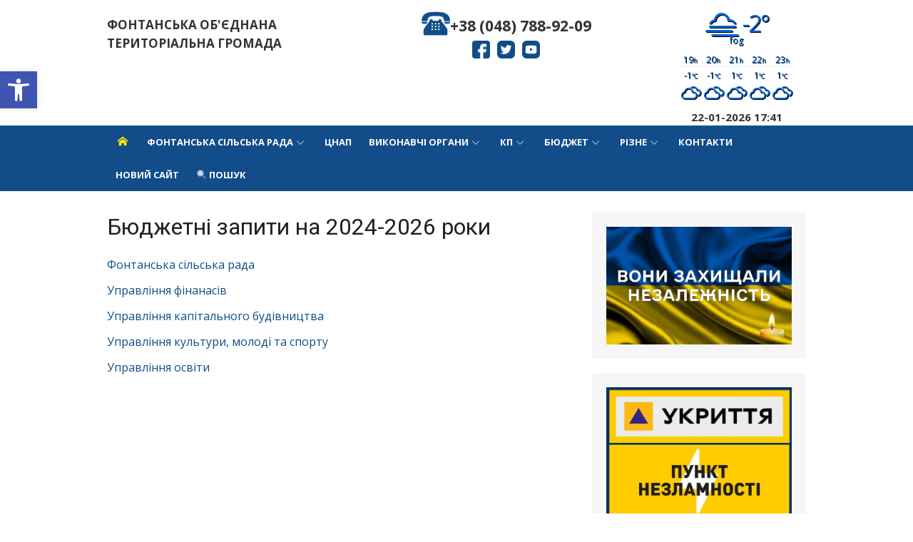

--- FILE ---
content_type: text/html; charset=UTF-8
request_url: https://fontanska-rada.gov.ua/byudzhetni-zapyty-na-2024-2026-roky/
body_size: 25458
content:
<!DOCTYPE html>
<html lang="uk">
<head>
	<meta charset="UTF-8">
	<meta name="viewport" content="width=device-width, initial-scale=1">
	<link rel="profile" href="http://gmpg.org/xfn/11">
	<link rel="stylesheet" href="https://maxcdn.bootstrapcdn.com/bootstrap/3.3.7/css/bootstrap.min.css" integrity="sha384-BVYiiSIFeK1dGmJRAkycuHAHRg32OmUcww7on3RYdg4Va+PmSTsz/K68vbdEjh4u" crossorigin="anonymous">
		<title>Бюджетні запити на 2024-2026 роки &#8211; Фонтанська сільська рада</title>
<link rel='dns-prefetch' href='//fonts.googleapis.com' />
<link rel='dns-prefetch' href='//s.w.org' />
<link rel="alternate" type="application/rss+xml" title="Фонтанська сільська рада &raquo; стрічка" href="https://fontanska-rada.gov.ua/feed/" />
		<script type="text/javascript">
			window._wpemojiSettings = {"baseUrl":"https:\/\/s.w.org\/images\/core\/emoji\/12.0.0-1\/72x72\/","ext":".png","svgUrl":"https:\/\/s.w.org\/images\/core\/emoji\/12.0.0-1\/svg\/","svgExt":".svg","source":{"concatemoji":"https:\/\/fontanska-rada.gov.ua\/wp-includes\/js\/wp-emoji-release.min.js?ver=5.4.18"}};
			/*! This file is auto-generated */
			!function(e,a,t){var n,r,o,i=a.createElement("canvas"),p=i.getContext&&i.getContext("2d");function s(e,t){var a=String.fromCharCode;p.clearRect(0,0,i.width,i.height),p.fillText(a.apply(this,e),0,0);e=i.toDataURL();return p.clearRect(0,0,i.width,i.height),p.fillText(a.apply(this,t),0,0),e===i.toDataURL()}function c(e){var t=a.createElement("script");t.src=e,t.defer=t.type="text/javascript",a.getElementsByTagName("head")[0].appendChild(t)}for(o=Array("flag","emoji"),t.supports={everything:!0,everythingExceptFlag:!0},r=0;r<o.length;r++)t.supports[o[r]]=function(e){if(!p||!p.fillText)return!1;switch(p.textBaseline="top",p.font="600 32px Arial",e){case"flag":return s([127987,65039,8205,9895,65039],[127987,65039,8203,9895,65039])?!1:!s([55356,56826,55356,56819],[55356,56826,8203,55356,56819])&&!s([55356,57332,56128,56423,56128,56418,56128,56421,56128,56430,56128,56423,56128,56447],[55356,57332,8203,56128,56423,8203,56128,56418,8203,56128,56421,8203,56128,56430,8203,56128,56423,8203,56128,56447]);case"emoji":return!s([55357,56424,55356,57342,8205,55358,56605,8205,55357,56424,55356,57340],[55357,56424,55356,57342,8203,55358,56605,8203,55357,56424,55356,57340])}return!1}(o[r]),t.supports.everything=t.supports.everything&&t.supports[o[r]],"flag"!==o[r]&&(t.supports.everythingExceptFlag=t.supports.everythingExceptFlag&&t.supports[o[r]]);t.supports.everythingExceptFlag=t.supports.everythingExceptFlag&&!t.supports.flag,t.DOMReady=!1,t.readyCallback=function(){t.DOMReady=!0},t.supports.everything||(n=function(){t.readyCallback()},a.addEventListener?(a.addEventListener("DOMContentLoaded",n,!1),e.addEventListener("load",n,!1)):(e.attachEvent("onload",n),a.attachEvent("onreadystatechange",function(){"complete"===a.readyState&&t.readyCallback()})),(n=t.source||{}).concatemoji?c(n.concatemoji):n.wpemoji&&n.twemoji&&(c(n.twemoji),c(n.wpemoji)))}(window,document,window._wpemojiSettings);
		</script>
		<style type="text/css">
img.wp-smiley,
img.emoji {
	display: inline !important;
	border: none !important;
	box-shadow: none !important;
	height: 1em !important;
	width: 1em !important;
	margin: 0 .07em !important;
	vertical-align: -0.1em !important;
	background: none !important;
	padding: 0 !important;
}
</style>
	<link rel='stylesheet' id='wp-block-library-css'  href='https://fontanska-rada.gov.ua/wp-includes/css/dist/block-library/style.min.css?ver=5.4.18' type='text/css' media='all' />
<link rel='stylesheet' id='contact-form-7-css'  href='https://fontanska-rada.gov.ua/wp-content/plugins/contact-form-7/includes/css/styles.css?ver=5.3.2' type='text/css' media='all' />
<link rel='stylesheet' id='sow-image-default-8b5b6f678277-css'  href='https://fontanska-rada.gov.ua/wp-content/uploads/siteorigin-widgets/sow-image-default-8b5b6f678277.css?ver=5.4.18' type='text/css' media='all' />
<link rel='stylesheet' id='sow-image-default-113ccd71f3e6-css'  href='https://fontanska-rada.gov.ua/wp-content/uploads/siteorigin-widgets/sow-image-default-113ccd71f3e6.css?ver=5.4.18' type='text/css' media='all' />
<link rel='stylesheet' id='sow-button-base-css'  href='https://fontanska-rada.gov.ua/wp-content/plugins/so-widgets-bundle/widgets/button/css/style.css?ver=1.61.1' type='text/css' media='all' />
<link rel='stylesheet' id='sow-button-flat-295ed5b9ff2a-css'  href='https://fontanska-rada.gov.ua/wp-content/uploads/siteorigin-widgets/sow-button-flat-295ed5b9ff2a.css?ver=5.4.18' type='text/css' media='all' />
<link rel='stylesheet' id='wpsm_tabs_r-font-awesome-front-css'  href='https://fontanska-rada.gov.ua/wp-content/plugins/tabs-responsive/assets/css/font-awesome/css/font-awesome.min.css?ver=5.4.18' type='text/css' media='all' />
<link rel='stylesheet' id='wpsm_tabs_r_bootstrap-front-css'  href='https://fontanska-rada.gov.ua/wp-content/plugins/tabs-responsive/assets/css/bootstrap-front.css?ver=5.4.18' type='text/css' media='all' />
<link rel='stylesheet' id='wpsm_tabs_r_animate-css'  href='https://fontanska-rada.gov.ua/wp-content/plugins/tabs-responsive/assets/css/animate.css?ver=5.4.18' type='text/css' media='all' />
<link rel='stylesheet' id='weather-atlas-public-css'  href='https://fontanska-rada.gov.ua/wp-content/plugins/weather-atlas/public/css/weather-atlas-public.min.css?ver=3.0.1' type='text/css' media='all' />
<link rel='stylesheet' id='weather-icons-css'  href='https://fontanska-rada.gov.ua/wp-content/plugins/weather-atlas/public/font/weather-icons/weather-icons.min.css?ver=3.0.1' type='text/css' media='all' />
<link rel='stylesheet' id='wpb-google-fonts-css'  href='//fonts.googleapis.com/css?family=Open+Sans&#038;ver=5.4.18' type='text/css' media='all' />
<link rel='stylesheet' id='xmag-fonts-css'  href='//fonts.googleapis.com/css?family=Open+Sans%3A400%2C700%2C300%2C400italic%2C700italic%7CRoboto%3A400%2C700%2C300&#038;subset=latin%2Clatin-ext' type='text/css' media='all' />
<link rel='stylesheet' id='xmag-icons-css'  href='https://fontanska-rada.gov.ua/wp-content/themes/xmag/fonts/simple-line-icons.min.css?ver=2.3.3' type='text/css' media='all' />
<link rel='stylesheet' id='xmag-style-css'  href='https://fontanska-rada.gov.ua/wp-content/themes/xmag/style.css?ver=1.2.9' type='text/css' media='all' />
<link rel='stylesheet' id='xmag-block-style-css'  href='https://fontanska-rada.gov.ua/wp-content/themes/xmag/inc/css/blocks.css?ver=20190112' type='text/css' media='all' />
<link rel='stylesheet' id='fancybox-css'  href='https://fontanska-rada.gov.ua/wp-content/plugins/easy-fancybox/fancybox/1.5.4/jquery.fancybox.min.css?ver=5.4.18' type='text/css' media='screen' />
<link rel='stylesheet' id='pojo-a11y-css'  href='https://fontanska-rada.gov.ua/wp-content/plugins/pojo-accessibility/assets/css/style.min.css?ver=1.0.0' type='text/css' media='all' />
<link rel='stylesheet' id='tablepress-default-css'  href='https://fontanska-rada.gov.ua/wp-content/plugins/tablepress/css/default.min.css?ver=1.12' type='text/css' media='all' />
<link rel='stylesheet' id='popup-maker-site-css'  href='//fontanska-rada.gov.ua/wp-content/uploads/pum/pum-site-styles.css?generated=1717075805&#038;ver=1.19.0' type='text/css' media='all' />
<!--n2css--><script type='text/javascript' src='https://fontanska-rada.gov.ua/wp-includes/js/jquery/jquery.js?ver=1.12.4-wp'></script>
<script type='text/javascript' src='https://fontanska-rada.gov.ua/wp-includes/js/jquery/jquery-migrate.min.js?ver=1.4.1'></script>
<link rel='https://api.w.org/' href='https://fontanska-rada.gov.ua/wp-json/' />
<link rel="EditURI" type="application/rsd+xml" title="RSD" href="https://fontanska-rada.gov.ua/xmlrpc.php?rsd" />
<link rel="wlwmanifest" type="application/wlwmanifest+xml" href="https://fontanska-rada.gov.ua/wp-includes/wlwmanifest.xml" /> 
<meta name="generator" content="WordPress 5.4.18" />
<link rel="canonical" href="https://fontanska-rada.gov.ua/byudzhetni-zapyty-na-2024-2026-roky/" />
<link rel='shortlink' href='https://fontanska-rada.gov.ua/?p=21798' />
<link rel="alternate" type="application/json+oembed" href="https://fontanska-rada.gov.ua/wp-json/oembed/1.0/embed?url=https%3A%2F%2Ffontanska-rada.gov.ua%2Fbyudzhetni-zapyty-na-2024-2026-roky%2F" />
<link rel="alternate" type="text/xml+oembed" href="https://fontanska-rada.gov.ua/wp-json/oembed/1.0/embed?url=https%3A%2F%2Ffontanska-rada.gov.ua%2Fbyudzhetni-zapyty-na-2024-2026-roky%2F&#038;format=xml" />
<style type="text/css">
#pojo-a11y-toolbar .pojo-a11y-toolbar-toggle a{ background-color: #4054b2;	color: #ffffff;}
#pojo-a11y-toolbar .pojo-a11y-toolbar-overlay, #pojo-a11y-toolbar .pojo-a11y-toolbar-overlay ul.pojo-a11y-toolbar-items.pojo-a11y-links{ border-color: #4054b2;}
body.pojo-a11y-focusable a:focus{ outline-style: solid !important;	outline-width: 1px !important;	outline-color: #FF0000 !important;}
#pojo-a11y-toolbar{ top: 100px !important;}
#pojo-a11y-toolbar .pojo-a11y-toolbar-overlay{ background-color: #ffffff;}
#pojo-a11y-toolbar .pojo-a11y-toolbar-overlay ul.pojo-a11y-toolbar-items li.pojo-a11y-toolbar-item a, #pojo-a11y-toolbar .pojo-a11y-toolbar-overlay p.pojo-a11y-toolbar-title{ color: #333333;}
#pojo-a11y-toolbar .pojo-a11y-toolbar-overlay ul.pojo-a11y-toolbar-items li.pojo-a11y-toolbar-item a.active{ background-color: #4054b2;	color: #ffffff;}
@media (max-width: 767px) { #pojo-a11y-toolbar { top: 50px !important; } }</style>	<style type="text/css">
			.site-header .site-title,
		.site-header .site-description {
			position: absolute;
			clip: rect(1px, 1px, 1px, 1px);
		}
		</style>
	<link rel="icon" href="https://fontanska-rada.gov.ua/wp-content/uploads/2019/05/logo.png" sizes="32x32" />
<link rel="icon" href="https://fontanska-rada.gov.ua/wp-content/uploads/2019/05/logo.png" sizes="192x192" />
<link rel="apple-touch-icon" href="https://fontanska-rada.gov.ua/wp-content/uploads/2019/05/logo.png" />
<meta name="msapplication-TileImage" content="https://fontanska-rada.gov.ua/wp-content/uploads/2019/05/logo.png" />
</head>
<body class="page-template-default page page-id-21798 site-fullwidth">
	
<div id="page" class="hfeed site">
	
	<a class="skip-link screen-reader-text" href="#content">Skip to content</a>
	
	<aside id="mobile-header" class="mobile-header">
		<a class="menu-toggle" id="menu-toggle" href="#" title="Menu"><span class="button-toggle"></span></a>
		<a class="mobile-title" href="https://fontanska-rada.gov.ua/" rel="home">Фонтанська сільська рада</a>
	</aside>
	<div id="mobile-sidebar" class="mobile-sidebar"> 
		<nav id="mobile-navigation" class="mobile-navigation" role="navigation" aria-label="Main Menu"></nav>
	</div>

	<header id="masthead" class="site-header" role="banner">
		
		<div class="header-top collapse">
			<div class="container">
				<div class="row">
					<div class="col-4">
												<span class="site-title-2">Фонтанська об'єднана територіальна громада</span>
						<div class="site-branding">
																<p class="site-title"><a href="https://fontanska-rada.gov.ua/" rel="home">Фонтанська сільська рада</a></p>
														
																							<p class="site-description">ОФІЦІЙНИЙ ВЕБ-САЙТ</p>
													</div>
					</div>
					<div class="col-8">
						<div class="contact-header">
							<div class="phone-header">
								<img src="/wp-content/uploads/2019/05/old-typical-phone.png" alt=""><a href="tel:0487889209">+38 (048) 788-92-09</a>
							</div>
<div class="header-social-icons">
								<ul>
									<li>
										<a href="https://www.facebook.com/kryzhanivska.rada.gov.ua"><img src="/wp-content/uploads/2019/05/facebook.png" alt=""></a>
									</li>
									<li>
										<a href="https://twitter.com/Kryzhanovka2015"><img src="/wp-content/uploads/2019/05/twitter.png" alt=""></a>
									</li>
									<li>
										<a href="https://www.youtube.com/channel/UCAQ-wCNJOvs1iPziNg3Dvww"><img src="/wp-content/uploads/2019/05/youtube.png" alt=""></a>
									</li>
								</ul>
							</div>

						</div>
						<div class="weather-block">
							
							<div class='weather-atlas-wrapper' style='font-size:12px;background:#FFFFFF;border:1px solid #eeeeee;color:#0064D2;'><div class='weather-atlas-header' style='border-bottom:1px solid #eeeeee'>Odessa, UA</div><div class='weather-atlas-body'><div class='current_temp'><i class='wi wi-fw wi-weather-20'></i><span class='temp'>-2°</span><div class='current_text'>Fog</div></div><div class='hourly hours' style='border-bottom:1px solid #eeeeee'><span class='extended_hour extended_hour_1'>19<small>h</small></span><span class='extended_hour extended_hour_2'>20<small>h</small></span><span class='extended_hour extended_hour_3'>21<small>h</small></span><span class='extended_hour extended_hour_4'>22<small>h</small></span><span class='extended_hour extended_hour_5'>23<small>h</small></span></div><div class='hourly'><span class='extended_hour extended_hour_1' title='Cloudy'>-1<small>°C</small><br/><i class='wi wi-fw wi-weather-26'></i></span><span class='extended_hour extended_hour_2' title='Cloudy'>-1<small>°C</small><br/><i class='wi wi-fw wi-weather-26'></i></span><span class='extended_hour extended_hour_3' title='Cloudy'>1<small>°C</small><br/><i class='wi wi-fw wi-weather-26'></i></span><span class='extended_hour extended_hour_4' title='Cloudy'>1<small>°C</small><br/><i class='wi wi-fw wi-weather-26'></i></span><span class='extended_hour extended_hour_5' title='Cloudy'>1<small>°C</small><br/><i class='wi wi-fw wi-weather-26'></i></span></div></div><div class='weather-atlas-footer' style='border-top:1px solid #eeeeee'><a href='https://www.weather-atlas.com/en/ukraine/odessa-long-term-weather-forecast' title='Odessa, UA - 10 days weather forecast' style='color:#0064D2'><span class='weather-atlas-footer-block'>Odessa, UA</span> 10 days weather forecast &#9656;</a></div></div>						<div class="date-block">	
							22-01-2026 17:41						</div>
						</div>
						<div class="header-navigation">
							<!-- Search Form -->
							<nav id="top-navigation" class="top-navigation" role="navigation">
															</nav>
						</div>
					</div>
				</div>
			</div>
		</div><!-- .header-top -->
		
				
		<div id="main-navbar" class="main-navbar">
			<div class="container">
									<div class="home-link">
	                     <a href="https://fontanska-rada.gov.ua/" title="Фонтанська сільська рада" rel="home"><span class="icon-home"></span></a>
	                </div>
				
				<nav id="site-navigation" class="main-navigation" role="navigation" aria-label="Main Menu">
					<ul id="main-menu" class="main-menu"><li id="menu-item-25" class="menu-item menu-item-type-post_type menu-item-object-page menu-item-has-children menu-item-25"><a href="https://fontanska-rada.gov.ua/krizhanivska-silska-rada/">Фонтанська сільська рада</a>
<ul class="sub-menu">
	<li id="menu-item-16763" class="menu-item menu-item-type-custom menu-item-object-custom menu-item-has-children menu-item-16763"><a href="https://fontanska-rada.gov.ua/krizhanivska-silska-rada/">Загальна інформація</a>
	<ul class="sub-menu">
		<li id="menu-item-20295" class="menu-item menu-item-type-post_type menu-item-object-page menu-item-20295"><a href="https://fontanska-rada.gov.ua/golovna/zagalna-informatsiya/fontanka/">Фонтанка</a></li>
		<li id="menu-item-21404" class="menu-item menu-item-type-post_type menu-item-object-page menu-item-21404"><a href="https://fontanska-rada.gov.ua/kryzhanivka/">Крижанівка</a></li>
		<li id="menu-item-20297" class="menu-item menu-item-type-post_type menu-item-object-page menu-item-20297"><a href="https://fontanska-rada.gov.ua/golovna/zagalna-informatsiya/lisky/">Ліски</a></li>
		<li id="menu-item-20296" class="menu-item menu-item-type-post_type menu-item-object-page menu-item-20296"><a href="https://fontanska-rada.gov.ua/golovna/zagalna-informatsiya/oleksandrivka/">Олександрівка</a></li>
		<li id="menu-item-20298" class="menu-item menu-item-type-post_type menu-item-object-page menu-item-20298"><a href="https://fontanska-rada.gov.ua/golovna/zagalna-informatsiya/svitle/">Світле</a></li>
		<li id="menu-item-20293" class="menu-item menu-item-type-post_type menu-item-object-page menu-item-20293"><a href="https://fontanska-rada.gov.ua/investitsijni-ob-yekti/vapnyarka/">Вапнярка</a></li>
		<li id="menu-item-20292" class="menu-item menu-item-type-post_type menu-item-object-page menu-item-20292"><a href="https://fontanska-rada.gov.ua/investitsijni-ob-yekti/nova-dofinivka/">Нова Дофінівка</a></li>
		<li id="menu-item-20309" class="menu-item menu-item-type-post_type menu-item-object-page menu-item-20309"><a href="https://fontanska-rada.gov.ua/arhivni-dokumenty/">Архівні  документи</a></li>
	</ul>
</li>
	<li id="menu-item-10162" class="menu-item menu-item-type-post_type menu-item-object-page menu-item-has-children menu-item-10162"><a href="https://fontanska-rada.gov.ua/kerivnitstvo/">Про сільську раду</a>
	<ul class="sub-menu">
		<li id="menu-item-10196" class="menu-item menu-item-type-post_type menu-item-object-page menu-item-10196"><a href="https://fontanska-rada.gov.ua/kerivnitstvo-2/">Керівництво</a></li>
		<li id="menu-item-10200" class="menu-item menu-item-type-post_type menu-item-object-page menu-item-10200"><a href="https://fontanska-rada.gov.ua/struktura/">Структура</a></li>
		<li id="menu-item-10062" class="menu-item menu-item-type-post_type menu-item-object-page menu-item-10062"><a href="https://fontanska-rada.gov.ua/reglament-silskoyi-radi/">Регламент сільської ради</a></li>
	</ul>
</li>
	<li id="menu-item-9965" class="menu-item menu-item-type-post_type menu-item-object-page menu-item-9965"><a href="https://fontanska-rada.gov.ua/dostup-do-publichnoyi-informatsiyi/">Доступ до публічної інформації</a></li>
	<li id="menu-item-25817" class="menu-item menu-item-type-post_type menu-item-object-page menu-item-25817"><a href="https://fontanska-rada.gov.ua/elektronne-zvernennya/">Електронне звернення</a></li>
	<li id="menu-item-1065" class="menu-item menu-item-type-post_type menu-item-object-page menu-item-1065"><a href="https://fontanska-rada.gov.ua/vikonavchij-komitet/">Виконавчий комітет</a></li>
	<li id="menu-item-1052" class="menu-item menu-item-type-post_type menu-item-object-page menu-item-has-children menu-item-1052"><a href="https://fontanska-rada.gov.ua/krizhanivska-silska-rada/deputatskij-korpus/">Депутатський корпус</a>
	<ul class="sub-menu">
		<li id="menu-item-16773" class="menu-item menu-item-type-custom menu-item-object-custom menu-item-16773"><a href="https://fontanska-rada.gov.ua/krizhanivska-silska-rada/deputatskij-korpus/">Депутати Фонтанської сільської ради</a></li>
		<li id="menu-item-25950" class="menu-item menu-item-type-post_type menu-item-object-page menu-item-25950"><a href="https://fontanska-rada.gov.ua/postijni-deputatski-komisiyi/">Постійні депутатські комісії</a></li>
		<li id="menu-item-12453" class="menu-item menu-item-type-post_type menu-item-object-page menu-item-12453"><a href="https://fontanska-rada.gov.ua/zviti-deputativ/">Звіти</a></li>
	</ul>
</li>
	<li id="menu-item-276" class="menu-item menu-item-type-post_type menu-item-object-page menu-item-has-children menu-item-276"><a href="https://fontanska-rada.gov.ua/krizhanivska-silska-rada/akti-krizhanivskoyi-silskoyi-radi/">Акти Фонтанської сільської ради</a>
	<ul class="sub-menu">
		<li id="menu-item-808" class="menu-item menu-item-type-post_type menu-item-object-page menu-item-808"><a href="https://fontanska-rada.gov.ua/krizhanivska-silska-rada/akti-krizhanivskoyi-silskoyi-radi/proekti-rishen-silskoyi-radi-vii-sklikannya/">Проекти рішень сільської ради VIII скликання</a></li>
		<li id="menu-item-633" class="menu-item menu-item-type-post_type menu-item-object-page menu-item-633"><a href="https://fontanska-rada.gov.ua/krizhanivska-silska-rada/akti-krizhanivskoyi-silskoyi-radi/rishennya-silskoyi-radi-vii-sklikannya/">Рішення сільської ради</a></li>
		<li id="menu-item-1085" class="menu-item menu-item-type-post_type menu-item-object-page menu-item-1085"><a href="https://fontanska-rada.gov.ua/krizhanivska-silska-rada/akti-krizhanivskoyi-silskoyi-radi/proekti-rishen-vikonavchogo-komitetu-2/">Проекти рішень виконавчого комітету</a></li>
		<li id="menu-item-1084" class="menu-item menu-item-type-post_type menu-item-object-page menu-item-1084"><a href="https://fontanska-rada.gov.ua/krizhanivska-silska-rada/akti-krizhanivskoyi-silskoyi-radi/rishennya-vikonavchogo-komitetu/">Рішення виконавчого комітету</a></li>
		<li id="menu-item-9287" class="menu-item menu-item-type-post_type menu-item-object-page menu-item-has-children menu-item-9287"><a href="https://fontanska-rada.gov.ua/arhiv/">Архів</a>
		<ul class="sub-menu">
			<li id="menu-item-9286" class="menu-item menu-item-type-post_type menu-item-object-page menu-item-has-children menu-item-9286"><a href="https://fontanska-rada.gov.ua/akti-fontanskoyi-silskoyi-radi-poperednih-sklikan/">Акти Фонтанської сільської ради попередніх скликань</a>
			<ul class="sub-menu">
				<li id="menu-item-9385" class="menu-item menu-item-type-post_type menu-item-object-page menu-item-9385"><a href="https://fontanska-rada.gov.ua/rishennya-silskoyi-radi/">Рішення сільської ради</a></li>
				<li id="menu-item-9684" class="menu-item menu-item-type-post_type menu-item-object-page menu-item-9684"><a href="https://fontanska-rada.gov.ua/protokoli/">Протоколи поіменного голосування</a></li>
				<li id="menu-item-9514" class="menu-item menu-item-type-post_type menu-item-object-page menu-item-9514"><a href="https://fontanska-rada.gov.ua/mistsevi-podatki/">Місцеві податки</a></li>
				<li id="menu-item-9566" class="menu-item menu-item-type-post_type menu-item-object-page menu-item-9566"><a href="https://fontanska-rada.gov.ua/inshe/">Інше</a></li>
			</ul>
</li>
			<li id="menu-item-54" class="menu-item menu-item-type-post_type menu-item-object-page menu-item-54"><a href="https://fontanska-rada.gov.ua/krizhanivska-silska-rada/https-fontanska-rada-gov-ua-krizhanivska-silska-rada/">Загальна інформація</a></li>
			<li id="menu-item-10340" class="menu-item menu-item-type-post_type menu-item-object-page menu-item-has-children menu-item-10340"><a href="https://fontanska-rada.gov.ua/informatsiya-z-sajtu-krizhanivskoyi-silskoyi-radi/">Інформація з сайту Крижанівської сільської ради</a>
			<ul class="sub-menu">
				<li id="menu-item-278" class="menu-item menu-item-type-post_type menu-item-object-page menu-item-278"><a href="https://fontanska-rada.gov.ua/krizhanivska-silska-rada/oprilyudnennya/">Оприлюднення</a></li>
				<li id="menu-item-277" class="menu-item menu-item-type-post_type menu-item-object-page menu-item-277"><a href="https://fontanska-rada.gov.ua/krizhanivska-silska-rada/beregoukriplennya/">Берегоукріплення</a></li>
			</ul>
</li>
		</ul>
</li>
	</ul>
</li>
	<li id="menu-item-9593" class="menu-item menu-item-type-post_type menu-item-object-page menu-item-has-children menu-item-9593"><a href="https://fontanska-rada.gov.ua/regulyatorna-politika/">Регуляторна політика</a>
	<ul class="sub-menu">
		<li id="menu-item-9592" class="menu-item menu-item-type-post_type menu-item-object-page menu-item-9592"><a href="https://fontanska-rada.gov.ua/planuvannya-regulyatornoyi-diyalnosti/">Планування регуляторної діяльності</a></li>
		<li id="menu-item-10439" class="menu-item menu-item-type-post_type menu-item-object-page menu-item-10439"><a href="https://fontanska-rada.gov.ua/povidomlennya-pro-oprilyudnennya-regulyatornih-aktiv/">Повідомлення про оприлюднення регуляторних актів</a></li>
		<li id="menu-item-9600" class="menu-item menu-item-type-post_type menu-item-object-page menu-item-9600"><a href="https://fontanska-rada.gov.ua/oprilyudnennya-proektiv-regulyatornih-aktiv/">Оприлюднення проектів регуляторних актів</a></li>
		<li id="menu-item-9608" class="menu-item menu-item-type-post_type menu-item-object-page menu-item-has-children menu-item-9608"><a href="https://fontanska-rada.gov.ua/diyuchi-regulyatorni-akti/">Діючі регуляторні акти</a>
		<ul class="sub-menu">
			<li id="menu-item-11176" class="menu-item menu-item-type-post_type menu-item-object-page menu-item-11176"><a href="https://fontanska-rada.gov.ua/regulyatorni-akti-fontanskoyi-ob-yednanoyi-teritorialnoyi-gromadi/">Регуляторні акти Фонтанської об&#8217;єднаної територіальної громади</a></li>
			<li id="menu-item-9285" class="menu-item menu-item-type-post_type menu-item-object-page menu-item-9285"><a href="https://fontanska-rada.gov.ua/normativni-akti/">Регуляторні акти (Фонтанка, до об&#8217;єднання)</a></li>
			<li id="menu-item-9658" class="menu-item menu-item-type-post_type menu-item-object-page menu-item-9658"><a href="https://fontanska-rada.gov.ua/regulyatorni-akti-krizhanivka-liski/">Регуляторні акти (Крижанівка, Ліски, до об&#8217;єднання)</a></li>
			<li id="menu-item-9657" class="menu-item menu-item-type-post_type menu-item-object-page menu-item-9657"><a href="https://fontanska-rada.gov.ua/regulyatorni-akti-oleksandrivka-svitle/">Регуляторні акти (Олександрівка, Світле, до об&#8217;єднання)</a></li>
			<li id="menu-item-9656" class="menu-item menu-item-type-post_type menu-item-object-page menu-item-9656"><a href="https://fontanska-rada.gov.ua/regulyatorni-akti-nova-dofinivka-vapnyarka/">Регуляторні акти (Нова Дофінівка, Вапнярка, до об&#8217;єднання)</a></li>
		</ul>
</li>
		<li id="menu-item-11081" class="menu-item menu-item-type-post_type menu-item-object-page menu-item-11081"><a href="https://fontanska-rada.gov.ua/ogoloshennya-3/">Оголошення</a></li>
	</ul>
</li>
	<li id="menu-item-11857" class="menu-item menu-item-type-post_type menu-item-object-page menu-item-has-children menu-item-11857"><a href="https://fontanska-rada.gov.ua/konsultatsiyi-z-gromadskistyu/">Консультації з громадськістю</a>
	<ul class="sub-menu">
		<li id="menu-item-11860" class="menu-item menu-item-type-post_type menu-item-object-page menu-item-11860"><a href="https://fontanska-rada.gov.ua/elektronni-konsultatsiyi-z-gromadskistyu/">Електронні консультації з громадськістю</a></li>
		<li id="menu-item-32302" class="menu-item menu-item-type-post_type menu-item-object-page menu-item-32302"><a href="https://fontanska-rada.gov.ua/elektronni-petytsiyi/">Електронні петиції</a></li>
	</ul>
</li>
	<li id="menu-item-10344" class="menu-item menu-item-type-post_type menu-item-object-page menu-item-10344"><a href="https://fontanska-rada.gov.ua/oprilyudnennya/">Оприлюднення</a></li>
</ul>
</li>
<li id="menu-item-15249" class="menu-item menu-item-type-custom menu-item-object-custom menu-item-15249"><a href="https://cnap.fontanska-rada.gov.ua/">ЦНАП</a></li>
<li id="menu-item-48" class="menu-item menu-item-type-post_type menu-item-object-page menu-item-has-children menu-item-48"><a href="https://fontanska-rada.gov.ua/vikonavchi-organi/">Виконавчі органи</a>
<ul class="sub-menu">
	<li id="menu-item-281" class="menu-item menu-item-type-post_type menu-item-object-page menu-item-has-children menu-item-281"><a href="https://fontanska-rada.gov.ua/vikonavchi-organi/viddil-mistobuduvannya/">Відділ містобудування</a>
	<ul class="sub-menu">
		<li id="menu-item-103" class="menu-item menu-item-type-post_type menu-item-object-page menu-item-103"><a href="https://fontanska-rada.gov.ua/vikonavchi-organi/viddil-mistobuduvannya/zagalni-vidomosti-pro-viddil/">Загальні відомості, основні завдання та повноваження відділу</a></li>
		<li id="menu-item-1463" class="menu-item menu-item-type-post_type menu-item-object-page menu-item-1463"><a href="https://fontanska-rada.gov.ua/vikonavchi-organi/viddil-mistobuduvannya/administrativni-poslugi-yaki-nadayutsya-viddilom/">Адміністративні послуги, які надаються відділом</a></li>
		<li id="menu-item-100" class="menu-item menu-item-type-post_type menu-item-object-page menu-item-100"><a href="https://fontanska-rada.gov.ua/vikonavchi-organi/viddil-mistobuduvannya/reyestr-mistobudivnih-umov-ta-obmezhen/">Реєстр містобудівних умов та обмежень</a></li>
		<li id="menu-item-613" class="menu-item menu-item-type-post_type menu-item-object-page menu-item-613"><a href="https://fontanska-rada.gov.ua/vikonavchi-organi/viddil-mistobuduvannya/reyestr-adres-ob-yektiv-neruhomogo-majna-ob-yektiv-budivnitstva-na-teritoriyi-krizhanivskoyi-silskoyi-radi/">Реєстр адрес об&#8217;єктів нерухомого майна та об&#8217;єктів будівництва</a></li>
		<li id="menu-item-99" class="menu-item menu-item-type-post_type menu-item-object-page menu-item-99"><a href="https://fontanska-rada.gov.ua/vikonavchi-organi/viddil-mistobuduvannya/mistobudivna-dokumentatsiya/">Містобудівна документація та стратегічна екологічна оцінка</a></li>
		<li id="menu-item-98" class="menu-item menu-item-type-post_type menu-item-object-page menu-item-98"><a href="https://fontanska-rada.gov.ua/vikonavchi-organi/viddil-mistobuduvannya/mistobudivnij-kadastr/">Містобудівний кадастр</a></li>
		<li id="menu-item-19415" class="menu-item menu-item-type-post_type menu-item-object-page menu-item-19415"><a href="https://fontanska-rada.gov.ua/prostorove-planuvannya/">Просторове планування</a></li>
		<li id="menu-item-96" class="menu-item menu-item-type-post_type menu-item-object-page menu-item-96"><a href="https://fontanska-rada.gov.ua/vikonavchi-organi/viddil-mistobuduvannya/normativno-pravova-baza/">Важливо знати</a></li>
	</ul>
</li>
	<li id="menu-item-9913" class="menu-item menu-item-type-post_type menu-item-object-page menu-item-has-children menu-item-9913"><a href="https://fontanska-rada.gov.ua/viddil-zemelnih-vidnosin/">Відділ земельних відносин</a>
	<ul class="sub-menu">
		<li id="menu-item-9916" class="menu-item menu-item-type-post_type menu-item-object-page menu-item-9916"><a href="https://fontanska-rada.gov.ua/pro-viddil-3/">Про відділ</a></li>
		<li id="menu-item-9919" class="menu-item menu-item-type-post_type menu-item-object-page menu-item-9919"><a href="https://fontanska-rada.gov.ua/korisna-informatsiya-3/">Корисна інформація</a></li>
		<li id="menu-item-10978" class="menu-item menu-item-type-post_type menu-item-object-page menu-item-10978"><a href="https://fontanska-rada.gov.ua/ogoloshennya-2/">Оголошення</a></li>
	</ul>
</li>
	<li id="menu-item-1027" class="menu-item menu-item-type-post_type menu-item-object-page menu-item-1027"><a href="https://fontanska-rada.gov.ua/vikonavchi-organi/yuridichnij-viddil/">Юридичний відділ</a></li>
	<li id="menu-item-31202" class="menu-item menu-item-type-post_type menu-item-object-page menu-item-has-children menu-item-31202"><a href="https://fontanska-rada.gov.ua/viddil-ekonomichnogo-rozvytku-informatsiyi-ta-investytsij/">Відділ економічного розвитку, інформації та інвестицій</a>
	<ul class="sub-menu">
		<li id="menu-item-31498" class="menu-item menu-item-type-post_type menu-item-object-page menu-item-31498"><a href="https://fontanska-rada.gov.ua/ogoloshennya-10/">Оголошення</a></li>
		<li id="menu-item-31616" class="menu-item menu-item-type-post_type menu-item-object-page menu-item-31616"><a href="https://fontanska-rada.gov.ua/rozmishhennya-zovnishnoyi-reklamy/">Розміщення зовнішньої реклами</a></li>
	</ul>
</li>
	<li id="menu-item-34158" class="menu-item menu-item-type-post_type menu-item-object-page menu-item-has-children menu-item-34158"><a href="https://fontanska-rada.gov.ua/upravlinnya-osvity-turyzmu-kultury-molodi-ta-sportu-2/">Управління освіти, туризму, культури, молоді та спорту</a>
	<ul class="sub-menu">
		<li id="menu-item-9923" class="menu-item menu-item-type-post_type menu-item-object-page menu-item-9923"><a href="https://fontanska-rada.gov.ua/pro-upravlinnya/">Про управління</a></li>
		<li id="menu-item-34195" class="menu-item menu-item-type-post_type menu-item-object-page menu-item-34195"><a href="https://fontanska-rada.gov.ua/vazhlyvo-znaty-2/">Важливо знати</a></li>
		<li id="menu-item-8475" class="menu-item menu-item-type-post_type menu-item-object-page menu-item-has-children menu-item-8475"><a href="https://fontanska-rada.gov.ua/upravlinnya-osviti/">Управління освіти</a>
		<ul class="sub-menu">
			<li id="menu-item-29578" class="menu-item menu-item-type-post_type menu-item-object-page menu-item-29578"><a href="https://fontanska-rada.gov.ua/vazhlyvo-znaty/">Важливо знати</a></li>
		</ul>
</li>
		<li id="menu-item-8474" class="menu-item menu-item-type-post_type menu-item-object-page menu-item-has-children menu-item-8474"><a href="https://fontanska-rada.gov.ua/upravlinnya-kulturi-molodi-ta-sportu/">Управління культури, молоді та спорту</a>
		<ul class="sub-menu">
			<li id="menu-item-10007" class="menu-item menu-item-type-post_type menu-item-object-page menu-item-10007"><a href="https://fontanska-rada.gov.ua/pro-upravlinnya-3/">Про управління</a></li>
		</ul>
</li>
	</ul>
</li>
	<li id="menu-item-10468" class="menu-item menu-item-type-post_type menu-item-object-page menu-item-has-children menu-item-10468"><a href="https://fontanska-rada.gov.ua/upravlinnya-finansiv/">Управління фінансів</a>
	<ul class="sub-menu">
		<li id="menu-item-10471" class="menu-item menu-item-type-post_type menu-item-object-page menu-item-10471"><a href="https://fontanska-rada.gov.ua/pro-upravlinnya-4/">Про управління</a></li>
		<li id="menu-item-16895" class="menu-item menu-item-type-post_type menu-item-object-page menu-item-16895"><a href="https://fontanska-rada.gov.ua/vikonavchi-organi/polozhennya/">Положення</a></li>
		<li id="menu-item-16904" class="menu-item menu-item-type-post_type menu-item-object-page menu-item-has-children menu-item-16904"><a href="https://fontanska-rada.gov.ua/vikonavchi-organi/plani/">Плани</a>
		<ul class="sub-menu">
			<li id="menu-item-16909" class="menu-item menu-item-type-post_type menu-item-object-page menu-item-16909"><a href="https://fontanska-rada.gov.ua/vikonavchi-organi/2022-2/">2022</a></li>
			<li id="menu-item-16912" class="menu-item menu-item-type-post_type menu-item-object-page menu-item-16912"><a href="https://fontanska-rada.gov.ua/vikonavchi-organi/2023-2/">2023</a></li>
			<li id="menu-item-21830" class="menu-item menu-item-type-post_type menu-item-object-page menu-item-21830"><a href="https://fontanska-rada.gov.ua/2024-5/">2024</a></li>
		</ul>
</li>
		<li id="menu-item-16903" class="menu-item menu-item-type-post_type menu-item-object-page menu-item-has-children menu-item-16903"><a href="https://fontanska-rada.gov.ua/vikonavchi-organi/zviti/">Звіти</a>
		<ul class="sub-menu">
			<li id="menu-item-16915" class="menu-item menu-item-type-post_type menu-item-object-page menu-item-16915"><a href="https://fontanska-rada.gov.ua/vikonavchi-organi/2022-3/">2022</a></li>
			<li id="menu-item-16918" class="menu-item menu-item-type-post_type menu-item-object-page menu-item-16918"><a href="https://fontanska-rada.gov.ua/vikonavchi-organi/2023-3/">2023</a></li>
		</ul>
</li>
	</ul>
</li>
	<li id="menu-item-9984" class="menu-item menu-item-type-post_type menu-item-object-page menu-item-has-children menu-item-9984"><a href="https://fontanska-rada.gov.ua/upravlinnya-kapitalnogo-budivnitstva/">Управління капітального будівництва</a>
	<ul class="sub-menu">
		<li id="menu-item-9987" class="menu-item menu-item-type-post_type menu-item-object-page menu-item-9987"><a href="https://fontanska-rada.gov.ua/pro-upravlinnya-2/">Про управління</a></li>
		<li id="menu-item-11792" class="menu-item menu-item-type-post_type menu-item-object-page menu-item-11792"><a href="https://fontanska-rada.gov.ua/ogoloshennya-6/">Оголошення</a></li>
	</ul>
</li>
	<li id="menu-item-27088" class="menu-item menu-item-type-post_type menu-item-object-page menu-item-has-children menu-item-27088"><a href="https://fontanska-rada.gov.ua/upravlinnya-sotsialnogo-zahystu-naselennya/">Управління соціального захисту населення</a>
	<ul class="sub-menu">
		<li id="menu-item-27095" class="menu-item menu-item-type-post_type menu-item-object-page menu-item-27095"><a href="https://fontanska-rada.gov.ua/pro-viddil-4/">Про управління</a></li>
		<li id="menu-item-27099" class="menu-item menu-item-type-post_type menu-item-object-page menu-item-27099"><a href="https://fontanska-rada.gov.ua/korysna-informatsiya/">Корисна інформація</a></li>
		<li id="menu-item-31475" class="menu-item menu-item-type-post_type menu-item-object-page menu-item-31475"><a href="https://fontanska-rada.gov.ua/zapobigannya-ta-protydiya-domashnomu-nasylstvu/">Запобігання та протидія домашньому  насильству</a></li>
		<li id="menu-item-31784" class="menu-item menu-item-type-post_type menu-item-object-page menu-item-31784"><a href="https://fontanska-rada.gov.ua/protydiya-torgivli-lyudmy/">Протидія торгівлі людьми</a></li>
		<li id="menu-item-28005" class="menu-item menu-item-type-post_type menu-item-object-page menu-item-28005"><a href="https://fontanska-rada.gov.ua/reyestr-shhodo-provedennya-povidomnoyi-reyestratsiyi-kolektyvnyh-dogovoriv-zmin-ta-dopovnen-fontanskoyi-silskoyi-rady/">Реєстр щодо проведення повідомної реєстрації колективних договорів (змін та доповнень) Фонтанської сільської ради</a></li>
		<li id="menu-item-28008" class="menu-item menu-item-type-post_type menu-item-object-page menu-item-28008"><a href="https://fontanska-rada.gov.ua/ogoloshennya-9/">Оголошення</a></li>
		<li id="menu-item-29454" class="menu-item menu-item-type-post_type menu-item-object-page menu-item-29454"><a href="https://fontanska-rada.gov.ua/opytuvannya/">ОПИТУВАННЯ</a></li>
		<li id="menu-item-8473" class="menu-item menu-item-type-post_type menu-item-object-page menu-item-has-children menu-item-8473"><a href="https://fontanska-rada.gov.ua/viddil-sotsialnogo-zahistu-naselennya/">Відділ соціального захисту населення</a>
		<ul class="sub-menu">
			<li id="menu-item-9232" class="menu-item menu-item-type-post_type menu-item-object-page menu-item-9232"><a href="https://fontanska-rada.gov.ua/pro-viddil-2/">Про відділ</a></li>
			<li id="menu-item-9238" class="menu-item menu-item-type-post_type menu-item-object-page menu-item-has-children menu-item-9238"><a href="https://fontanska-rada.gov.ua/korisna-informatsiya-2/">Корисна інформація</a>
			<ul class="sub-menu">
				<li id="menu-item-9242" class="menu-item menu-item-type-post_type menu-item-object-page menu-item-9242"><a href="https://fontanska-rada.gov.ua/profilaktika-tuberkulozu-2/">Профілактика туберкульозу</a></li>
				<li id="menu-item-9260" class="menu-item menu-item-type-post_type menu-item-object-page menu-item-9260"><a href="https://fontanska-rada.gov.ua/profilaktika-suyitsidu-sered-pidlitkiv/">Профілактика суїциду серед підлітків</a></li>
				<li id="menu-item-11086" class="menu-item menu-item-type-post_type menu-item-object-page menu-item-11086"><a href="https://fontanska-rada.gov.ua/protidiya-ta-zapobigannya-domashnomu-nasilstvu/">Гендерна політика, протидія торгівлі людьми, запобігання домашньому насильству</a></li>
				<li id="menu-item-11228" class="menu-item menu-item-type-post_type menu-item-object-page menu-item-11228"><a href="https://fontanska-rada.gov.ua/protidiya-torgivli-lyudmi/">Протидія торгівлі людьми</a></li>
			</ul>
</li>
			<li id="menu-item-12503" class="menu-item menu-item-type-post_type menu-item-object-page menu-item-12503"><a href="https://fontanska-rada.gov.ua/viddil-sotsialnogo-zahistu-naselennya/reyestr-shhodo-provedennya-povidomnoyi-reyestratsiyi-kolektivnih-dogovoriv-zmin-ta-dopovnen-fontanskoyi-silskoyi-radi-1/">Реєстр щодо проведення повідомної реєстрації колективних договорів (змін та доповнень) Фонтанської сільської ради</a></li>
			<li id="menu-item-11169" class="menu-item menu-item-type-post_type menu-item-object-page menu-item-11169"><a href="https://fontanska-rada.gov.ua/ogoloshennya-4/">Оголошення</a></li>
		</ul>
</li>
	</ul>
</li>
	<li id="menu-item-8472" class="menu-item menu-item-type-post_type menu-item-object-page menu-item-has-children menu-item-8472"><a href="https://fontanska-rada.gov.ua/sluzhba-u-spravah-ditej/">Служба у справах дітей</a>
	<ul class="sub-menu">
		<li id="menu-item-10135" class="menu-item menu-item-type-post_type menu-item-object-page menu-item-10135"><a href="https://fontanska-rada.gov.ua/pro-sluzhbu/">Про службу</a></li>
		<li id="menu-item-10602" class="menu-item menu-item-type-post_type menu-item-object-page menu-item-10602"><a href="https://fontanska-rada.gov.ua/korisna-informatsiya-4/">Корисна інформація</a></li>
		<li id="menu-item-33238" class="menu-item menu-item-type-post_type menu-item-object-page menu-item-33238"><a href="https://fontanska-rada.gov.ua/patronat/">ПАТРОНАТ</a></li>
		<li id="menu-item-11542" class="menu-item menu-item-type-post_type menu-item-object-page menu-item-11542"><a href="https://fontanska-rada.gov.ua/ogoloshennya-5/">Оголошення</a></li>
	</ul>
</li>
	<li id="menu-item-8581" class="menu-item menu-item-type-post_type menu-item-object-page menu-item-8581"><a href="https://fontanska-rada.gov.ua/viddil-zagalnoyi-ta-organizatsijnoyi-roboti/">Відділ загальної та організаційної роботи</a></li>
	<li id="menu-item-10001" class="menu-item menu-item-type-post_type menu-item-object-page menu-item-10001"><a href="https://fontanska-rada.gov.ua/komisiya-teb-ta-ns/">Комісія ТЕБ та НС</a></li>
</ul>
</li>
<li id="menu-item-10793" class="menu-item menu-item-type-post_type menu-item-object-page menu-item-has-children menu-item-10793"><a href="https://fontanska-rada.gov.ua/kp/">КП</a>
<ul class="sub-menu">
	<li id="menu-item-20916" class="menu-item menu-item-type-post_type menu-item-object-page menu-item-20916"><a href="https://fontanska-rada.gov.ua/finansovyj-plan/">Фінансовий план</a></li>
	<li id="menu-item-10792" class="menu-item menu-item-type-post_type menu-item-object-page menu-item-has-children menu-item-10792"><a href="https://fontanska-rada.gov.ua/kp-nadiya/">КП &#8220;НАДІЯ&#8221;</a>
	<ul class="sub-menu">
		<li id="menu-item-10790" class="menu-item menu-item-type-post_type menu-item-object-page menu-item-10790"><a href="https://fontanska-rada.gov.ua/pro-kp/">Про КП</a></li>
		<li id="menu-item-17813" class="menu-item menu-item-type-post_type menu-item-object-page menu-item-17813"><a href="https://fontanska-rada.gov.ua/kp/statut/">Статут</a></li>
		<li id="menu-item-17816" class="menu-item menu-item-type-post_type menu-item-object-page menu-item-has-children menu-item-17816"><a href="https://fontanska-rada.gov.ua/kp/finansovij-plan/">Фінансовий план</a>
		<ul class="sub-menu">
			<li id="menu-item-17819" class="menu-item menu-item-type-post_type menu-item-object-page menu-item-17819"><a href="https://fontanska-rada.gov.ua/kp/2021-2/">2021</a></li>
			<li id="menu-item-17822" class="menu-item menu-item-type-post_type menu-item-object-page menu-item-17822"><a href="https://fontanska-rada.gov.ua/kp/2022-2/">2022</a></li>
			<li id="menu-item-17825" class="menu-item menu-item-type-post_type menu-item-object-page menu-item-17825"><a href="https://fontanska-rada.gov.ua/kp/2023-2/">2023</a></li>
			<li id="menu-item-22237" class="menu-item menu-item-type-post_type menu-item-object-page menu-item-22237"><a href="https://fontanska-rada.gov.ua/2024-7/">2024</a></li>
			<li id="menu-item-28159" class="menu-item menu-item-type-post_type menu-item-object-page menu-item-28159"><a href="https://fontanska-rada.gov.ua/2025-4/">2025</a></li>
			<li id="menu-item-33945" class="menu-item menu-item-type-post_type menu-item-object-page menu-item-33945"><a href="https://fontanska-rada.gov.ua/2026-9/">2026</a></li>
		</ul>
</li>
		<li id="menu-item-17361" class="menu-item menu-item-type-post_type menu-item-object-page menu-item-has-children menu-item-17361"><a href="https://fontanska-rada.gov.ua/kp-nadiya/zviti/">Звіти</a>
		<ul class="sub-menu">
			<li id="menu-item-17828" class="menu-item menu-item-type-post_type menu-item-object-page menu-item-17828"><a href="https://fontanska-rada.gov.ua/kp/2021-3/">2021</a></li>
			<li id="menu-item-17831" class="menu-item menu-item-type-post_type menu-item-object-page menu-item-17831"><a href="https://fontanska-rada.gov.ua/kp/2022-3/">2022</a></li>
			<li id="menu-item-17834" class="menu-item menu-item-type-post_type menu-item-object-page menu-item-17834"><a href="https://fontanska-rada.gov.ua/kp-nadiya/zviti/2023-2/">2023</a></li>
			<li id="menu-item-32345" class="menu-item menu-item-type-post_type menu-item-object-page menu-item-32345"><a href="https://fontanska-rada.gov.ua/2025-9/">2024</a></li>
			<li id="menu-item-33949" class="menu-item menu-item-type-post_type menu-item-object-page menu-item-33949"><a href="https://fontanska-rada.gov.ua/2025-12/">2025</a></li>
		</ul>
</li>
	</ul>
</li>
	<li id="menu-item-10791" class="menu-item menu-item-type-post_type menu-item-object-page menu-item-has-children menu-item-10791"><a href="https://fontanska-rada.gov.ua/kp-sk-krizhanivskij/">КП СК &#8220;Крижанівський&#8221;</a>
	<ul class="sub-menu">
		<li id="menu-item-10789" class="menu-item menu-item-type-post_type menu-item-object-page menu-item-10789"><a href="https://fontanska-rada.gov.ua/pro-kp-2/">Про КП</a></li>
		<li id="menu-item-17864" class="menu-item menu-item-type-post_type menu-item-object-page menu-item-17864"><a href="https://fontanska-rada.gov.ua/kp-sk-krizhanivskij/statut/">Статут</a></li>
		<li id="menu-item-17867" class="menu-item menu-item-type-post_type menu-item-object-page menu-item-has-children menu-item-17867"><a href="https://fontanska-rada.gov.ua/kp-sk-krizhanivskij/finansovij-plan/">Фінансовий план</a>
		<ul class="sub-menu">
			<li id="menu-item-17873" class="menu-item menu-item-type-post_type menu-item-object-page menu-item-17873"><a href="https://fontanska-rada.gov.ua/kp-sk-krizhanivskij/finansovij-plan/2021-2/">2021</a></li>
			<li id="menu-item-17876" class="menu-item menu-item-type-post_type menu-item-object-page menu-item-17876"><a href="https://fontanska-rada.gov.ua/kp-sk-krizhanivskij/finansovij-plan/2022-2/">2022</a></li>
			<li id="menu-item-17879" class="menu-item menu-item-type-post_type menu-item-object-page menu-item-17879"><a href="https://fontanska-rada.gov.ua/kp-sk-krizhanivskij/finansovij-plan/2023-2/">2023</a></li>
			<li id="menu-item-25254" class="menu-item menu-item-type-post_type menu-item-object-page menu-item-25254"><a href="https://fontanska-rada.gov.ua/2024-10/">2024</a></li>
			<li id="menu-item-28378" class="menu-item menu-item-type-post_type menu-item-object-page menu-item-28378"><a href="https://fontanska-rada.gov.ua/2025-6/">2025</a></li>
			<li id="menu-item-33600" class="menu-item menu-item-type-post_type menu-item-object-page menu-item-33600"><a href="https://fontanska-rada.gov.ua/2026-7/">2026</a></li>
		</ul>
</li>
		<li id="menu-item-17870" class="menu-item menu-item-type-post_type menu-item-object-page menu-item-has-children menu-item-17870"><a href="https://fontanska-rada.gov.ua/kp-sk-krizhanivskij/zviti/">Звіти</a>
		<ul class="sub-menu">
			<li id="menu-item-17883" class="menu-item menu-item-type-post_type menu-item-object-page menu-item-17883"><a href="https://fontanska-rada.gov.ua/kp-sk-krizhanivskij/zviti/2021-2/">2021</a></li>
			<li id="menu-item-17890" class="menu-item menu-item-type-post_type menu-item-object-page menu-item-17890"><a href="https://fontanska-rada.gov.ua/kp-sk-krizhanivskij/zviti/2022-2/">2022</a></li>
			<li id="menu-item-17889" class="menu-item menu-item-type-post_type menu-item-object-page menu-item-17889"><a href="https://fontanska-rada.gov.ua/kp-sk-krizhanivskij/zviti/2023-2/">2023</a></li>
			<li id="menu-item-31157" class="menu-item menu-item-type-post_type menu-item-object-page menu-item-31157"><a href="https://fontanska-rada.gov.ua/2024-14/">2024</a></li>
			<li id="menu-item-33618" class="menu-item menu-item-type-post_type menu-item-object-page menu-item-33618"><a href="https://fontanska-rada.gov.ua/2025-11/">2025</a></li>
			<li id="menu-item-33615" class="menu-item menu-item-type-post_type menu-item-object-page menu-item-33615"><a href="https://fontanska-rada.gov.ua/2026-8/">2026</a></li>
		</ul>
</li>
	</ul>
</li>
	<li id="menu-item-12409" class="menu-item menu-item-type-post_type menu-item-object-page menu-item-has-children menu-item-12409"><a href="https://fontanska-rada.gov.ua/kp-ritualna-sluzhba/">КП &#8220;Ритуальна служба&#8221;</a>
	<ul class="sub-menu">
		<li id="menu-item-12412" class="menu-item menu-item-type-post_type menu-item-object-page menu-item-12412"><a href="https://fontanska-rada.gov.ua/pro-kp-3/">Про КП</a></li>
		<li id="menu-item-17840" class="menu-item menu-item-type-post_type menu-item-object-page menu-item-17840"><a href="https://fontanska-rada.gov.ua/kp-ritualna-sluzhba/statut/">Статут</a></li>
		<li id="menu-item-17837" class="menu-item menu-item-type-post_type menu-item-object-page menu-item-has-children menu-item-17837"><a href="https://fontanska-rada.gov.ua/kp-ritualna-sluzhba/finansovij-plan/">Фінансовий план</a>
		<ul class="sub-menu">
			<li id="menu-item-17846" class="menu-item menu-item-type-post_type menu-item-object-page menu-item-17846"><a href="https://fontanska-rada.gov.ua/kp-ritualna-sluzhba/finansovij-plan/2021-2/">2021</a></li>
			<li id="menu-item-17849" class="menu-item menu-item-type-post_type menu-item-object-page menu-item-17849"><a href="https://fontanska-rada.gov.ua/kp-ritualna-sluzhba/finansovij-plan/2022-2/">2022</a></li>
			<li id="menu-item-17852" class="menu-item menu-item-type-post_type menu-item-object-page menu-item-17852"><a href="https://fontanska-rada.gov.ua/kp-ritualna-sluzhba/finansovij-plan/2023-2/">2023</a></li>
			<li id="menu-item-20945" class="menu-item menu-item-type-post_type menu-item-object-page menu-item-20945"><a href="https://fontanska-rada.gov.ua/2024-3/">2024</a></li>
			<li id="menu-item-27886" class="menu-item menu-item-type-post_type menu-item-object-page menu-item-27886"><a href="https://fontanska-rada.gov.ua/2025-3/">2025</a></li>
			<li id="menu-item-33518" class="menu-item menu-item-type-post_type menu-item-object-page menu-item-33518"><a href="https://fontanska-rada.gov.ua/2026-4/">2026</a></li>
		</ul>
</li>
		<li id="menu-item-17843" class="menu-item menu-item-type-post_type menu-item-object-page menu-item-has-children menu-item-17843"><a href="https://fontanska-rada.gov.ua/kp-ritualna-sluzhba/zviti/">Звіти</a>
		<ul class="sub-menu">
			<li id="menu-item-17855" class="menu-item menu-item-type-post_type menu-item-object-page menu-item-17855"><a href="https://fontanska-rada.gov.ua/kp-ritualna-sluzhba/zviti/2021-2/">2021</a></li>
			<li id="menu-item-17858" class="menu-item menu-item-type-post_type menu-item-object-page menu-item-17858"><a href="https://fontanska-rada.gov.ua/kp-ritualna-sluzhba/zviti/2022-2/">2022</a></li>
			<li id="menu-item-17861" class="menu-item menu-item-type-post_type menu-item-object-page menu-item-17861"><a href="https://fontanska-rada.gov.ua/kp-ritualna-sluzhba/zviti/2023-2/">2023</a></li>
			<li id="menu-item-29941" class="menu-item menu-item-type-post_type menu-item-object-page menu-item-29941"><a href="https://fontanska-rada.gov.ua/2024-11/">2024</a></li>
		</ul>
</li>
		<li id="menu-item-23266" class="menu-item menu-item-type-post_type menu-item-object-page menu-item-23266"><a href="https://fontanska-rada.gov.ua/ogoloshennya-7/">ОГОЛОШЕННЯ</a></li>
	</ul>
</li>
	<li id="menu-item-17806" class="menu-item menu-item-type-post_type menu-item-object-page menu-item-has-children menu-item-17806"><a href="https://fontanska-rada.gov.ua/kp/kp-munitsipalna-varta/">КП «Муніципальна варта»</a>
	<ul class="sub-menu">
		<li id="menu-item-17810" class="menu-item menu-item-type-post_type menu-item-object-page menu-item-17810"><a href="https://fontanska-rada.gov.ua/kp/pro-kp/">Про КП</a></li>
		<li id="menu-item-17894" class="menu-item menu-item-type-post_type menu-item-object-page menu-item-17894"><a href="https://fontanska-rada.gov.ua/statut/">Статут</a></li>
		<li id="menu-item-17897" class="menu-item menu-item-type-post_type menu-item-object-page menu-item-has-children menu-item-17897"><a href="https://fontanska-rada.gov.ua/kp/kp-munitsipalna-varta/finansovij-plan/">Фінансовий план</a>
		<ul class="sub-menu">
			<li id="menu-item-17903" class="menu-item menu-item-type-post_type menu-item-object-page menu-item-17903"><a href="https://fontanska-rada.gov.ua/kp/kp-munitsipalna-varta/finansovij-plan/2021-2/">2021</a></li>
			<li id="menu-item-17906" class="menu-item menu-item-type-post_type menu-item-object-page menu-item-17906"><a href="https://fontanska-rada.gov.ua/kp/kp-munitsipalna-varta/finansovij-plan/2022-2/">2022</a></li>
			<li id="menu-item-17909" class="menu-item menu-item-type-post_type menu-item-object-page menu-item-17909"><a href="https://fontanska-rada.gov.ua/kp/kp-munitsipalna-varta/finansovij-plan/2023-2/">2023</a></li>
			<li id="menu-item-21866" class="menu-item menu-item-type-post_type menu-item-object-page menu-item-21866"><a href="https://fontanska-rada.gov.ua/2024-6/">2024</a></li>
			<li id="menu-item-28340" class="menu-item menu-item-type-post_type menu-item-object-page menu-item-28340"><a href="https://fontanska-rada.gov.ua/2025-5/">2025</a></li>
			<li id="menu-item-33542" class="menu-item menu-item-type-post_type menu-item-object-page menu-item-33542"><a href="https://fontanska-rada.gov.ua/2026-5/">2026</a></li>
		</ul>
</li>
		<li id="menu-item-17900" class="menu-item menu-item-type-post_type menu-item-object-page menu-item-has-children menu-item-17900"><a href="https://fontanska-rada.gov.ua/kp/kp-munitsipalna-varta/zviti/">Звіти</a>
		<ul class="sub-menu">
			<li id="menu-item-17912" class="menu-item menu-item-type-post_type menu-item-object-page menu-item-17912"><a href="https://fontanska-rada.gov.ua/kp/kp-munitsipalna-varta/zviti/2021-2/">2021</a></li>
			<li id="menu-item-17915" class="menu-item menu-item-type-post_type menu-item-object-page menu-item-17915"><a href="https://fontanska-rada.gov.ua/kp/kp-munitsipalna-varta/zviti/2022-2/">2022</a></li>
			<li id="menu-item-17918" class="menu-item menu-item-type-post_type menu-item-object-page menu-item-17918"><a href="https://fontanska-rada.gov.ua/kp/kp-munitsipalna-varta/zviti/2023-2/">2023</a></li>
			<li id="menu-item-30388" class="menu-item menu-item-type-post_type menu-item-object-page menu-item-30388"><a href="https://fontanska-rada.gov.ua/2024-13/">2024</a></li>
			<li id="menu-item-33548" class="menu-item menu-item-type-post_type menu-item-object-page menu-item-33548"><a href="https://fontanska-rada.gov.ua/2025-10/">2025</a></li>
			<li id="menu-item-33545" class="menu-item menu-item-type-post_type menu-item-object-page menu-item-33545"><a href="https://fontanska-rada.gov.ua/2026-6/">2026</a></li>
		</ul>
</li>
	</ul>
</li>
	<li id="menu-item-17922" class="menu-item menu-item-type-post_type menu-item-object-page menu-item-has-children menu-item-17922"><a href="https://fontanska-rada.gov.ua/kp/knp-tsentra-pervinnoyi-mediko-sanitarnoyi-dopomogi/">КНП «Центр первинної медико-санітарної допомоги»</a>
	<ul class="sub-menu">
		<li id="menu-item-17925" class="menu-item menu-item-type-post_type menu-item-object-page menu-item-17925"><a href="https://fontanska-rada.gov.ua/kp/knp-tsentra-pervinnoyi-mediko-sanitarnoyi-dopomogi/pro-kp/">Про КП</a></li>
		<li id="menu-item-17928" class="menu-item menu-item-type-post_type menu-item-object-page menu-item-17928"><a href="https://fontanska-rada.gov.ua/kp/knp-tsentra-pervinnoyi-mediko-sanitarnoyi-dopomogi/statut/">Статут</a></li>
		<li id="menu-item-17932" class="menu-item menu-item-type-post_type menu-item-object-page menu-item-has-children menu-item-17932"><a href="https://fontanska-rada.gov.ua/kp/knp-tsentra-pervinnoyi-mediko-sanitarnoyi-dopomogi/finansovij-plan/">Фінансовий план</a>
		<ul class="sub-menu">
			<li id="menu-item-17939" class="menu-item menu-item-type-post_type menu-item-object-page menu-item-17939"><a href="https://fontanska-rada.gov.ua/kp/knp-tsentra-pervinnoyi-mediko-sanitarnoyi-dopomogi/finansovij-plan/2021-2/">2021</a></li>
			<li id="menu-item-17942" class="menu-item menu-item-type-post_type menu-item-object-page menu-item-17942"><a href="https://fontanska-rada.gov.ua/kp/knp-tsentra-pervinnoyi-mediko-sanitarnoyi-dopomogi/finansovij-plan/2022-2/">2022</a></li>
			<li id="menu-item-17945" class="menu-item menu-item-type-post_type menu-item-object-page menu-item-17945"><a href="https://fontanska-rada.gov.ua/kp/knp-tsentra-pervinnoyi-mediko-sanitarnoyi-dopomogi/finansovij-plan/2023-2/">2023</a></li>
			<li id="menu-item-22522" class="menu-item menu-item-type-post_type menu-item-object-page menu-item-22522"><a href="https://fontanska-rada.gov.ua/2024-8/">2024</a></li>
			<li id="menu-item-28700" class="menu-item menu-item-type-post_type menu-item-object-page menu-item-28700"><a href="https://fontanska-rada.gov.ua/2025-7/">2025</a></li>
			<li id="menu-item-33970" class="menu-item menu-item-type-post_type menu-item-object-page menu-item-33970"><a href="https://fontanska-rada.gov.ua/2026-10/">2026</a></li>
		</ul>
</li>
		<li id="menu-item-17935" class="menu-item menu-item-type-post_type menu-item-object-page menu-item-has-children menu-item-17935"><a href="https://fontanska-rada.gov.ua/kp/knp-tsentra-pervinnoyi-mediko-sanitarnoyi-dopomogi/zviti/">Звіти</a>
		<ul class="sub-menu">
			<li id="menu-item-17949" class="menu-item menu-item-type-post_type menu-item-object-page menu-item-17949"><a href="https://fontanska-rada.gov.ua/kp/knp-tsentra-pervinnoyi-mediko-sanitarnoyi-dopomogi/zviti/2021-2/">2021</a></li>
			<li id="menu-item-17952" class="menu-item menu-item-type-post_type menu-item-object-page menu-item-17952"><a href="https://fontanska-rada.gov.ua/kp/knp-tsentra-pervinnoyi-mediko-sanitarnoyi-dopomogi/zviti/2022-2/">2022</a></li>
			<li id="menu-item-17955" class="menu-item menu-item-type-post_type menu-item-object-page menu-item-17955"><a href="https://fontanska-rada.gov.ua/kp/knp-tsentra-pervinnoyi-mediko-sanitarnoyi-dopomogi/zviti/2023-2/">2023</a></li>
			<li id="menu-item-30117" class="menu-item menu-item-type-post_type menu-item-object-page menu-item-30117"><a href="https://fontanska-rada.gov.ua/2024-12/">2024</a></li>
			<li id="menu-item-33973" class="menu-item menu-item-type-post_type menu-item-object-page menu-item-33973"><a href="https://fontanska-rada.gov.ua/2025-13/">2025</a></li>
		</ul>
</li>
	</ul>
</li>
</ul>
</li>
<li id="menu-item-8776" class="menu-item menu-item-type-post_type menu-item-object-page current-menu-ancestor current_page_ancestor menu-item-has-children menu-item-8776"><a href="https://fontanska-rada.gov.ua/byudzhet-gromadi/">Бюджет</a>
<ul class="sub-menu">
	<li id="menu-item-17701" class="menu-item menu-item-type-post_type menu-item-object-page menu-item-has-children menu-item-17701"><a href="https://fontanska-rada.gov.ua/byudzhet-gromadi/plan-byudzhetnoyi-stabilizatsiyi/">План бюджетної стабілізації</a>
	<ul class="sub-menu">
		<li id="menu-item-17704" class="menu-item menu-item-type-post_type menu-item-object-page menu-item-17704"><a href="https://fontanska-rada.gov.ua/byudzhet-gromadi/plan-byudzhetnoyi-stabilizatsiyi-2/">План бюджетної стабілізації</a></li>
		<li id="menu-item-17707" class="menu-item menu-item-type-post_type menu-item-object-page menu-item-17707"><a href="https://fontanska-rada.gov.ua/byudzhet-gromadi/zvit-pro-realizatsiyu-planu-byudzhetnoyi-stabilizatsiyi/">Звіт про реалізацію плану бюджетної стабілізації</a></li>
	</ul>
</li>
	<li id="menu-item-17726" class="menu-item menu-item-type-post_type menu-item-object-page menu-item-17726"><a href="https://fontanska-rada.gov.ua/byudzhet-gromadi/byudzhetnij-reglament-fontanskoyi-silskoyi-radi/">Бюджетний регламент Фонтанської сільської ради</a></li>
	<li id="menu-item-18965" class="menu-item menu-item-type-post_type menu-item-object-page menu-item-18965"><a href="https://fontanska-rada.gov.ua/byudzhet-gromadi/rozpis-byudzhetu-fontanskoyi-silskoyi-teritorialnoyi-gromadi/">Розпис бюджету Фонтанської сільської територіальної громади</a></li>
	<li id="menu-item-21145" class="menu-item menu-item-type-post_type menu-item-object-page menu-item-has-children menu-item-21145"><a href="https://fontanska-rada.gov.ua/shkilnyj-gromadskyj-byudzhet/">Шкільний громадський бюджет</a>
	<ul class="sub-menu">
		<li id="menu-item-21148" class="menu-item menu-item-type-post_type menu-item-object-page menu-item-21148"><a href="https://fontanska-rada.gov.ua/2024-4/">2024</a></li>
		<li id="menu-item-21189" class="menu-item menu-item-type-post_type menu-item-object-page menu-item-21189"><a href="https://fontanska-rada.gov.ua/byudzhet-gromadi/2025-2/">2025</a></li>
	</ul>
</li>
	<li id="menu-item-18509" class="menu-item menu-item-type-post_type menu-item-object-page menu-item-has-children menu-item-18509"><a href="https://fontanska-rada.gov.ua/byudzhet-gromadi/genderno-oriyentovane-byudzhetuvannya/">Гендерно-орієнтоване бюджетування</a>
	<ul class="sub-menu">
		<li id="menu-item-18512" class="menu-item menu-item-type-post_type menu-item-object-page menu-item-18512"><a href="https://fontanska-rada.gov.ua/byudzhet-gromadi/genderno-oriyentovane-byudzhetuvannya/normativni-dokumenti/">Нормативні документи</a></li>
		<li id="menu-item-18515" class="menu-item menu-item-type-post_type menu-item-object-page menu-item-18515"><a href="https://fontanska-rada.gov.ua/byudzhet-gromadi/genderno-oriyentovane-byudzhetuvannya/robota-po-napryamku/">Робота по напрямку</a></li>
		<li id="menu-item-18596" class="menu-item menu-item-type-post_type menu-item-object-page menu-item-18596"><a href="https://fontanska-rada.gov.ua/byudzhet-gromadi/genderno-oriyentovane-byudzhetuvannya/korisni-resursi-shhodo-gendernoyi-rivnosti-ta-protidiyi-nasillyu/">Корисні ресурси щодо гендерної рівності та протидії насиллю</a></li>
	</ul>
</li>
	<li id="menu-item-25594" class="menu-item menu-item-type-post_type menu-item-object-page menu-item-has-children menu-item-25594"><a href="https://fontanska-rada.gov.ua/mistsevi-tsilovi-programy-2/">Місцеві цільові програми</a>
	<ul class="sub-menu">
		<li id="menu-item-25674" class="menu-item menu-item-type-post_type menu-item-object-page menu-item-25674"><a href="https://fontanska-rada.gov.ua/tsilovi-programy-4/">Діючі цільові програми</a></li>
		<li id="menu-item-25553" class="menu-item menu-item-type-post_type menu-item-object-page menu-item-25553"><a href="https://fontanska-rada.gov.ua/vykonani-tsilovi-programy/">Виконані цільові програми</a></li>
	</ul>
</li>
	<li id="menu-item-14167" class="menu-item menu-item-type-post_type menu-item-object-page menu-item-has-children menu-item-14167"><a href="https://fontanska-rada.gov.ua/mistsevi-podatki-i-zbori/">Місцеві податки і збори</a>
	<ul class="sub-menu">
		<li id="menu-item-17975" class="menu-item menu-item-type-post_type menu-item-object-page menu-item-17975"><a href="https://fontanska-rada.gov.ua/mistsevi-podatki-i-zbori/mistsevi-podatki-i-bori-na-2022-rik/">Місцеві податки і збори 2022 рік</a></li>
		<li id="menu-item-14170" class="menu-item menu-item-type-post_type menu-item-object-page menu-item-14170"><a href="https://fontanska-rada.gov.ua/mistsevi-podatki-i-zbori-na-2023-rik/">Місцеві податки і збори  2023 рік</a></li>
		<li id="menu-item-25191" class="menu-item menu-item-type-post_type menu-item-object-page menu-item-25191"><a href="https://fontanska-rada.gov.ua/mistsevi-podatky-i-zbory-2024-rik/">Місцеві податки і збори 2024 рік</a></li>
		<li id="menu-item-27994" class="menu-item menu-item-type-post_type menu-item-object-page menu-item-27994"><a href="https://fontanska-rada.gov.ua/mistsevi-podatky-i-zbory-2025-rik/">Місцеві податки і збори 2025 рік</a></li>
		<li id="menu-item-33924" class="menu-item menu-item-type-post_type menu-item-object-page menu-item-33924"><a href="https://fontanska-rada.gov.ua/mistsevi-podatky-i-zbory-2026-rik/">Місцеві податки і збори 2026 рік</a></li>
	</ul>
</li>
	<li id="menu-item-8779" class="menu-item menu-item-type-post_type menu-item-object-page menu-item-has-children menu-item-8779"><a href="https://fontanska-rada.gov.ua/2021-2/">2021</a>
	<ul class="sub-menu">
		<li id="menu-item-13391" class="menu-item menu-item-type-post_type menu-item-object-page menu-item-has-children menu-item-13391"><a href="https://fontanska-rada.gov.ua/2021-2/zviti-pro-vikonannya-pasportiv-byudzhetnih-program/">Звіти про виконання паспортів бюджетних програм</a>
		<ul class="sub-menu">
			<li id="menu-item-13409" class="menu-item menu-item-type-post_type menu-item-object-page menu-item-13409"><a href="https://fontanska-rada.gov.ua/2021-2/zviti-pro-vikonannya-pasportiv-byudzhetnih-program/fontanska-silska-rada/">Фонтанська сільська рада</a></li>
			<li id="menu-item-13414" class="menu-item menu-item-type-post_type menu-item-object-page menu-item-13414"><a href="https://fontanska-rada.gov.ua/2021-2/zviti-pro-vikonannya-pasportiv-byudzhetnih-program/upravlinnya-osviti/">Управління освіти</a></li>
			<li id="menu-item-13413" class="menu-item menu-item-type-post_type menu-item-object-page menu-item-13413"><a href="https://fontanska-rada.gov.ua/2021-2/zviti-pro-vikonannya-pasportiv-byudzhetnih-program/upravlinnya-kulturi-molodi-ta-sportu/">Управління культури, молоді та спорту</a></li>
			<li id="menu-item-13412" class="menu-item menu-item-type-post_type menu-item-object-page menu-item-13412"><a href="https://fontanska-rada.gov.ua/2021-2/zviti-pro-vikonannya-pasportiv-byudzhetnih-program/upravlinnya-finansiv/">Управління фінансів</a></li>
			<li id="menu-item-13411" class="menu-item menu-item-type-post_type menu-item-object-page menu-item-13411"><a href="https://fontanska-rada.gov.ua/2021-2/zviti-pro-vikonannya-pasportiv-byudzhetnih-program/upravlinnya-kapitalnogo-budivnitstva/">Управління капітального будівництва</a></li>
		</ul>
</li>
		<li id="menu-item-8785" class="menu-item menu-item-type-post_type menu-item-object-page menu-item-has-children menu-item-8785"><a href="https://fontanska-rada.gov.ua/pasporti-byudzhetnih-program-mistsevogo-byudzhetu/">Паспорти бюджетних програм місцевого бюджету</a>
		<ul class="sub-menu">
			<li id="menu-item-8788" class="menu-item menu-item-type-post_type menu-item-object-page menu-item-8788"><a href="https://fontanska-rada.gov.ua/fontanska-silska-rada/">Фонтанська сільська рада</a></li>
			<li id="menu-item-8797" class="menu-item menu-item-type-post_type menu-item-object-page menu-item-8797"><a href="https://fontanska-rada.gov.ua/upravlinnya-osviti-2/">Управління освіти</a></li>
			<li id="menu-item-8796" class="menu-item menu-item-type-post_type menu-item-object-page menu-item-8796"><a href="https://fontanska-rada.gov.ua/upravlinnya-kulturi-molodi-i-sportu/">Управління культури, молоді і спорту</a></li>
			<li id="menu-item-8795" class="menu-item menu-item-type-post_type menu-item-object-page menu-item-8795"><a href="https://fontanska-rada.gov.ua/finansove-upravlinnya/">Управління фінансів</a></li>
			<li id="menu-item-10141" class="menu-item menu-item-type-post_type menu-item-object-page menu-item-10141"><a href="https://fontanska-rada.gov.ua/upravlinnya-kapitalnogo-budivnitstva-2/">Управління капітального будівництва</a></li>
		</ul>
</li>
		<li id="menu-item-10944" class="menu-item menu-item-type-post_type menu-item-object-page menu-item-has-children menu-item-10944"><a href="https://fontanska-rada.gov.ua/publichni-zakupivli/">Публічні закупівлі</a>
		<ul class="sub-menu">
			<li id="menu-item-10943" class="menu-item menu-item-type-post_type menu-item-object-page menu-item-10943"><a href="https://fontanska-rada.gov.ua/fontanska-silska-rada-2/">Фонтанська сільська рада</a></li>
			<li id="menu-item-10942" class="menu-item menu-item-type-post_type menu-item-object-page menu-item-10942"><a href="https://fontanska-rada.gov.ua/upravlinnya-osviti-3/">Управління освіти</a></li>
			<li id="menu-item-10941" class="menu-item menu-item-type-post_type menu-item-object-page menu-item-10941"><a href="https://fontanska-rada.gov.ua/upravlinnya-kulturi-molodi-i-sportu-2/">Управління культури, молоді і спорту</a></li>
			<li id="menu-item-10940" class="menu-item menu-item-type-post_type menu-item-object-page menu-item-10940"><a href="https://fontanska-rada.gov.ua/upravlinnya-finansiv-2/">Управління фінансів</a></li>
			<li id="menu-item-10939" class="menu-item menu-item-type-post_type menu-item-object-page menu-item-10939"><a href="https://fontanska-rada.gov.ua/upravlinnya-kapitalnogo-budivnitstva-3/">Управління капітального будівництва</a></li>
		</ul>
</li>
		<li id="menu-item-12008" class="menu-item menu-item-type-post_type menu-item-object-page menu-item-12008"><a href="https://fontanska-rada.gov.ua/informatsiya-pro-vikonannya-byudzhetu/">Інформація про виконання бюджету</a></li>
	</ul>
</li>
	<li id="menu-item-12166" class="menu-item menu-item-type-post_type menu-item-object-page menu-item-has-children menu-item-12166"><a href="https://fontanska-rada.gov.ua/2022-2/">2022</a>
	<ul class="sub-menu">
		<li id="menu-item-15681" class="menu-item menu-item-type-post_type menu-item-object-page menu-item-has-children menu-item-15681"><a href="https://fontanska-rada.gov.ua/2022-2/zviti-pro-vikonannya-pasportiv-byudzhetnih-program/">Звіти про виконання паспортів бюджетних програм</a>
		<ul class="sub-menu">
			<li id="menu-item-16254" class="menu-item menu-item-type-post_type menu-item-object-page menu-item-16254"><a href="https://fontanska-rada.gov.ua/byudzhet-gromadi/fontanska-silska-rada-3/">Фонтанська сільська рада</a></li>
			<li id="menu-item-16257" class="menu-item menu-item-type-post_type menu-item-object-page menu-item-16257"><a href="https://fontanska-rada.gov.ua/byudzhet-gromadi/upravlinnya-osviti-2/">Управління освіти</a></li>
			<li id="menu-item-16260" class="menu-item menu-item-type-post_type menu-item-object-page menu-item-16260"><a href="https://fontanska-rada.gov.ua/byudzhet-gromadi/upravlinnya-kulturi-molodi-ta-sportu/">Управління культури, молоді та спорту</a></li>
			<li id="menu-item-16263" class="menu-item menu-item-type-post_type menu-item-object-page menu-item-16263"><a href="https://fontanska-rada.gov.ua/byudzhet-gromadi/upravlinnya-finansiv-3/">Управління фінансів</a></li>
			<li id="menu-item-16267" class="menu-item menu-item-type-post_type menu-item-object-page menu-item-16267"><a href="https://fontanska-rada.gov.ua/byudzhet-gromadi/upravlinnya-kapitalnogo-budivnitstva-2/">Управління капітального будівництва</a></li>
		</ul>
</li>
		<li id="menu-item-17110" class="menu-item menu-item-type-post_type menu-item-object-page menu-item-has-children menu-item-17110"><a href="https://fontanska-rada.gov.ua/byudzhet-gromadi/otsinka-efektivnosti-byudzhetnoyi-programi-2/">Оцінка ефективності бюджетної програми</a>
		<ul class="sub-menu">
			<li id="menu-item-17149" class="menu-item menu-item-type-post_type menu-item-object-page menu-item-17149"><a href="https://fontanska-rada.gov.ua/byudzhet-gromadi/fontanska-silska-rada-7/">Фонтанська сільська рада</a></li>
			<li id="menu-item-17152" class="menu-item menu-item-type-post_type menu-item-object-page menu-item-17152"><a href="https://fontanska-rada.gov.ua/byudzhet-gromadi/upravlinnya-osviti-6/">Управління освіти</a></li>
			<li id="menu-item-17155" class="menu-item menu-item-type-post_type menu-item-object-page menu-item-17155"><a href="https://fontanska-rada.gov.ua/byudzhet-gromadi/upravlinnya-kulturi-molodi-ta-sportu-5/">Управління культури, молоді та спорту</a></li>
			<li id="menu-item-17158" class="menu-item menu-item-type-post_type menu-item-object-page menu-item-17158"><a href="https://fontanska-rada.gov.ua/byudzhet-gromadi/upravlinnya-finansiv-7/">Управління фінансів</a></li>
			<li id="menu-item-17161" class="menu-item menu-item-type-post_type menu-item-object-page menu-item-17161"><a href="https://fontanska-rada.gov.ua/byudzhet-gromadi/upravlinnya-kapitalnogo-budivnitstva-6/">Управління капітального будівництва</a></li>
		</ul>
</li>
		<li id="menu-item-17114" class="menu-item menu-item-type-post_type menu-item-object-page menu-item-has-children menu-item-17114"><a href="https://fontanska-rada.gov.ua/byudzhet-gromadi/analiz-efektivnosti-vikonannya-byudzhetnoyi-programi-2/">Аналіз ефективності виконання бюджетної програми</a>
		<ul class="sub-menu">
			<li id="menu-item-17164" class="menu-item menu-item-type-post_type menu-item-object-page menu-item-17164"><a href="https://fontanska-rada.gov.ua/byudzhet-gromadi/fontanska-silska-rada-8/">Фонтанська сільська рада</a></li>
			<li id="menu-item-17167" class="menu-item menu-item-type-post_type menu-item-object-page menu-item-17167"><a href="https://fontanska-rada.gov.ua/byudzhet-gromadi/upravlinnya-osviti-7/">Управління освіти</a></li>
			<li id="menu-item-17170" class="menu-item menu-item-type-post_type menu-item-object-page menu-item-17170"><a href="https://fontanska-rada.gov.ua/byudzhet-gromadi/upravlinnya-kulturi-molodi-ta-sportu-6/">Управління культури, молоді та спорту</a></li>
			<li id="menu-item-17173" class="menu-item menu-item-type-post_type menu-item-object-page menu-item-17173"><a href="https://fontanska-rada.gov.ua/byudzhet-gromadi/upravlinnya-finansiv-8/">Управління фінансів</a></li>
			<li id="menu-item-17176" class="menu-item menu-item-type-post_type menu-item-object-page menu-item-17176"><a href="https://fontanska-rada.gov.ua/byudzhet-gromadi/upravlinnya-kapitalnogo-budivnitstva-7/">Управління капітального будівництва</a></li>
		</ul>
</li>
		<li id="menu-item-13168" class="menu-item menu-item-type-post_type menu-item-object-page menu-item-has-children menu-item-13168"><a href="https://fontanska-rada.gov.ua/pasporti-byudzhetnih-program-mistsevogo-byudzhetu-2/">Паспорти бюджетних програм місцевого бюджету</a>
		<ul class="sub-menu">
			<li id="menu-item-13185" class="menu-item menu-item-type-post_type menu-item-object-page menu-item-13185"><a href="https://fontanska-rada.gov.ua/fontanska-silska-rada-1/">Фонтанська сільска рада</a></li>
			<li id="menu-item-13230" class="menu-item menu-item-type-post_type menu-item-object-page menu-item-13230"><a href="https://fontanska-rada.gov.ua/upravlinnya-osviti-2-2/">Управління освіти</a></li>
			<li id="menu-item-13229" class="menu-item menu-item-type-post_type menu-item-object-page menu-item-13229"><a href="https://fontanska-rada.gov.ua/upravlinnya-kulturi-molodi-i-sportu-2-2/">Управління культури, молоді і спорту</a></li>
			<li id="menu-item-13231" class="menu-item menu-item-type-post_type menu-item-object-page menu-item-13231"><a href="https://fontanska-rada.gov.ua/upravlinnya-finansiv-2-2/">Управління фінансів</a></li>
			<li id="menu-item-13228" class="menu-item menu-item-type-post_type menu-item-object-page menu-item-13228"><a href="https://fontanska-rada.gov.ua/upravlinnya-kapitalnogo-bulivnitstva-2/">Управління капітального будівництва</a></li>
		</ul>
</li>
		<li id="menu-item-13191" class="menu-item menu-item-type-post_type menu-item-object-page menu-item-has-children menu-item-13191"><a href="https://fontanska-rada.gov.ua/publichni-zakupivli-1/">Публічні закупівлі</a>
		<ul class="sub-menu">
			<li id="menu-item-13206" class="menu-item menu-item-type-post_type menu-item-object-page menu-item-13206"><a href="https://fontanska-rada.gov.ua/fontanska-silska-rada-2-2/">Фонтанська сільська рада</a></li>
			<li id="menu-item-13205" class="menu-item menu-item-type-post_type menu-item-object-page menu-item-13205"><a href="https://fontanska-rada.gov.ua/upravlinnya-osviti-1/">Управління освіти</a></li>
			<li id="menu-item-13204" class="menu-item menu-item-type-post_type menu-item-object-page menu-item-13204"><a href="https://fontanska-rada.gov.ua/upravlinnya-kulturi-molodi-i-sportu-1/">Управління культури, молоді і спорту</a></li>
			<li id="menu-item-13203" class="menu-item menu-item-type-post_type menu-item-object-page menu-item-13203"><a href="https://fontanska-rada.gov.ua/upravlinnya-fininsiv-1/">Управління фінансів</a></li>
			<li id="menu-item-13202" class="menu-item menu-item-type-post_type menu-item-object-page menu-item-13202"><a href="https://fontanska-rada.gov.ua/upravlinnya-kapitalnogo-budivnitstva-1/">Управління капітального будівництва</a></li>
		</ul>
</li>
		<li id="menu-item-13131" class="menu-item menu-item-type-post_type menu-item-object-page menu-item-13131"><a href="https://fontanska-rada.gov.ua/informatsiya-pro-vikonannya-byudzhetu-2/">Інформація про виконання бюджету</a></li>
		<li id="menu-item-13905" class="menu-item menu-item-type-post_type menu-item-object-page menu-item-13905"><a href="https://fontanska-rada.gov.ua/2022-2/rishennya-pro-mistsevij-byudzhet-ta-zmini-do-nogo-rishennya-vikonavchogo-komitetu-shhodo-pitan-z-byudzhetu/">Рішення про місцевий бюджет та зміни до нього, рішення виконавчого комітету щодо питань з бюджету</a></li>
		<li id="menu-item-14319" class="menu-item menu-item-type-post_type menu-item-object-page menu-item-14319"><a href="https://fontanska-rada.gov.ua/tsilovi-programi/">Діючі цільові програми</a></li>
	</ul>
</li>
	<li id="menu-item-15143" class="menu-item menu-item-type-post_type menu-item-object-page menu-item-has-children menu-item-15143"><a href="https://fontanska-rada.gov.ua/2023-2/">2023</a>
	<ul class="sub-menu">
		<li id="menu-item-15732" class="menu-item menu-item-type-post_type menu-item-object-page menu-item-15732"><a href="https://fontanska-rada.gov.ua/byudzhet-gromadi/rishennya-pro-mistsevij-byudzhet-ta-zmini-do-nogo-rishennya-vikonavchogo-komitetu-shhodo-pitan-z-byudzhetu-2/">Рішення про місцевий бюджет та зміни до нього, рішення виконавчого комітету щодо питань з бюджету</a></li>
		<li id="menu-item-15708" class="menu-item menu-item-type-post_type menu-item-object-page menu-item-15708"><a href="https://fontanska-rada.gov.ua/byudzhet-gromadi/informatsiya-pro-vikonannya-byudzhetu/">Інформація про виконання бюджету</a></li>
		<li id="menu-item-15695" class="menu-item menu-item-type-post_type menu-item-object-page menu-item-has-children menu-item-15695"><a href="https://fontanska-rada.gov.ua/2022-2/zviti-pro-vikonannya-pasportiv-byudzhetnih-program/">Звіти про виконання паспортів бюджетних програм</a>
		<ul class="sub-menu">
			<li id="menu-item-17091" class="menu-item menu-item-type-post_type menu-item-object-page menu-item-17091"><a href="https://fontanska-rada.gov.ua/byudzhet-gromadi/fontanska-silska-rada-4/">Фонтанська сільська рада</a></li>
			<li id="menu-item-17094" class="menu-item menu-item-type-post_type menu-item-object-page menu-item-17094"><a href="https://fontanska-rada.gov.ua/byudzhet-gromadi/upravlinnya-osviti-3/">Управління освіти</a></li>
			<li id="menu-item-17097" class="menu-item menu-item-type-post_type menu-item-object-page menu-item-17097"><a href="https://fontanska-rada.gov.ua/byudzhet-gromadi/upravlinnya-kulturi-molodi-ta-sportu-2/">Управління культури, молоді та спорту</a></li>
			<li id="menu-item-17100" class="menu-item menu-item-type-post_type menu-item-object-page menu-item-17100"><a href="https://fontanska-rada.gov.ua/byudzhet-gromadi/upravlinnya-finansiv-4/">Управління фінансів</a></li>
			<li id="menu-item-17103" class="menu-item menu-item-type-post_type menu-item-object-page menu-item-17103"><a href="https://fontanska-rada.gov.ua/byudzhet-gromadi/upravlinnya-kapitalnogo-budivnitstva-3/">Управління капітального будівництва</a></li>
		</ul>
</li>
		<li id="menu-item-17107" class="menu-item menu-item-type-post_type menu-item-object-page menu-item-has-children menu-item-17107"><a href="https://fontanska-rada.gov.ua/byudzhet-gromadi/otsinka-efektivnosti-byudzhetnoyi-programi/">Оцінка ефективності бюджетної програми</a>
		<ul class="sub-menu">
			<li id="menu-item-17117" class="menu-item menu-item-type-post_type menu-item-object-page menu-item-17117"><a href="https://fontanska-rada.gov.ua/byudzhet-gromadi/fontanska-silska-rada-5/">Фонтанська сільська рада</a></li>
			<li id="menu-item-17121" class="menu-item menu-item-type-post_type menu-item-object-page menu-item-17121"><a href="https://fontanska-rada.gov.ua/byudzhet-gromadi/upravlinnya-osviti-4/">Управління освіти</a></li>
			<li id="menu-item-17124" class="menu-item menu-item-type-post_type menu-item-object-page menu-item-17124"><a href="https://fontanska-rada.gov.ua/byudzhet-gromadi/upravlinnya-kulturi-molodi-ta-sportu-3/">Управління культури, молоді та спорту</a></li>
			<li id="menu-item-17127" class="menu-item menu-item-type-post_type menu-item-object-page menu-item-17127"><a href="https://fontanska-rada.gov.ua/byudzhet-gromadi/upravlinnya-finansiv-5/">Управління фінансів</a></li>
			<li id="menu-item-17130" class="menu-item menu-item-type-post_type menu-item-object-page menu-item-17130"><a href="https://fontanska-rada.gov.ua/byudzhet-gromadi/upravlinnya-kapitalnogo-budivnitstva-4/">Управління капітального будівництва</a></li>
		</ul>
</li>
		<li id="menu-item-17061" class="menu-item menu-item-type-post_type menu-item-object-page menu-item-has-children menu-item-17061"><a href="https://fontanska-rada.gov.ua/byudzhet-gromadi/analiz-efektivnosti-vikonannya-byudzhetnoyi-programi/">Аналіз ефективності виконання бюджетної програми</a>
		<ul class="sub-menu">
			<li id="menu-item-17133" class="menu-item menu-item-type-post_type menu-item-object-page menu-item-17133"><a href="https://fontanska-rada.gov.ua/byudzhet-gromadi/fontanska-silska-rada-6/">Фонтанська сільська рада</a></li>
			<li id="menu-item-17136" class="menu-item menu-item-type-post_type menu-item-object-page menu-item-17136"><a href="https://fontanska-rada.gov.ua/byudzhet-gromadi/upravlinnya-osviti-5/">Управління освіти</a></li>
			<li id="menu-item-17139" class="menu-item menu-item-type-post_type menu-item-object-page menu-item-17139"><a href="https://fontanska-rada.gov.ua/byudzhet-gromadi/upravlinnya-kulturi-molodi-ta-sportu-4/">Управління культури, молоді та спорту</a></li>
			<li id="menu-item-17142" class="menu-item menu-item-type-post_type menu-item-object-page menu-item-17142"><a href="https://fontanska-rada.gov.ua/byudzhet-gromadi/upravlinnya-finansiv-6/">Управління фінансів</a></li>
			<li id="menu-item-17146" class="menu-item menu-item-type-post_type menu-item-object-page menu-item-17146"><a href="https://fontanska-rada.gov.ua/byudzhet-gromadi/upravlinnya-kapitalnogo-budivnitstva-5/">Управління капітального будівництва</a></li>
		</ul>
</li>
		<li id="menu-item-15692" class="menu-item menu-item-type-post_type menu-item-object-page menu-item-has-children menu-item-15692"><a href="https://fontanska-rada.gov.ua/byudzhet-gromadi/pasporti-byudzhetnih-program-mistsevogo-byudzhetu/">Паспорти бюджетних програм місцевого бюджету</a>
		<ul class="sub-menu">
			<li id="menu-item-15919" class="menu-item menu-item-type-post_type menu-item-object-page menu-item-15919"><a href="https://fontanska-rada.gov.ua/byudzhet-gromadi/fontanska-silska-rada/">Фонтанська сільська рада</a></li>
			<li id="menu-item-15915" class="menu-item menu-item-type-post_type menu-item-object-page menu-item-15915"><a href="https://fontanska-rada.gov.ua/upravlinnya-osviti-5/">Управління освіти</a></li>
			<li id="menu-item-15912" class="menu-item menu-item-type-post_type menu-item-object-page menu-item-15912"><a href="https://fontanska-rada.gov.ua/upravlinnya-kulturi-molodi-i-sportu-4/">Управління культури, молоді і спорту</a></li>
			<li id="menu-item-15909" class="menu-item menu-item-type-post_type menu-item-object-page menu-item-15909"><a href="https://fontanska-rada.gov.ua/byudzhet-gromadi/upravlinnya-finansiv-2/">Управління фінансів</a></li>
			<li id="menu-item-15903" class="menu-item menu-item-type-post_type menu-item-object-page menu-item-15903"><a href="https://fontanska-rada.gov.ua/byudzhet-gromadi/upravlinnya-kapitalnogo-budivnitstva/">Управління капітального будівництва</a></li>
		</ul>
</li>
		<li id="menu-item-15147" class="menu-item menu-item-type-post_type menu-item-object-page menu-item-15147"><a href="https://fontanska-rada.gov.ua/formuvannya-byudzhetu/">Формування бюджету</a></li>
		<li id="menu-item-15318" class="menu-item menu-item-type-post_type menu-item-object-page menu-item-15318"><a href="https://fontanska-rada.gov.ua/publichni-zakupivli-2/">Публічні закупівлі</a></li>
	</ul>
</li>
	<li id="menu-item-20533" class="menu-item menu-item-type-post_type menu-item-object-page menu-item-has-children menu-item-20533"><a href="https://fontanska-rada.gov.ua/2024-2/">2024</a>
	<ul class="sub-menu">
		<li id="menu-item-20538" class="menu-item menu-item-type-post_type menu-item-object-page menu-item-20538"><a href="https://fontanska-rada.gov.ua/formuvannya-byudzhetu-gromady/">Формування бюджету громади</a></li>
		<li id="menu-item-21785" class="menu-item menu-item-type-post_type menu-item-object-page menu-item-21785"><a href="https://fontanska-rada.gov.ua/rishennya-pro-mistsevyj-byudzhet-ta-zminy-do-nogo-rishennya-vykonavchogo-komitetu-shhodo-pytan-z-byudzhetu/">Рішення про місцевий бюджет та зміни до нього, рішення виконавчого комітету щодо питань з бюджету</a></li>
		<li id="menu-item-23800" class="menu-item menu-item-type-post_type menu-item-object-page menu-item-23800"><a href="https://fontanska-rada.gov.ua/informatsiya-pro-vykonannya-byudzhetu/">Інформація про виконання бюджету</a></li>
		<li id="menu-item-22151" class="menu-item menu-item-type-post_type menu-item-object-page menu-item-has-children menu-item-22151"><a href="https://fontanska-rada.gov.ua/pasporty-byudzhetnyh-program-mistsevogo-byudzhetu/">Паспорти бюджетних програм місцевого бюджету</a>
		<ul class="sub-menu">
			<li id="menu-item-22154" class="menu-item menu-item-type-post_type menu-item-object-page menu-item-22154"><a href="https://fontanska-rada.gov.ua/fontanska-silska-rada-7/">Фонтанська сільська рада</a></li>
			<li id="menu-item-22157" class="menu-item menu-item-type-post_type menu-item-object-page menu-item-22157"><a href="https://fontanska-rada.gov.ua/upravlinnya-osvity/">Управління освіти</a></li>
			<li id="menu-item-22160" class="menu-item menu-item-type-post_type menu-item-object-page menu-item-22160"><a href="https://fontanska-rada.gov.ua/upravlinnya-finansiv-5/">Управління фінансів</a></li>
			<li id="menu-item-22163" class="menu-item menu-item-type-post_type menu-item-object-page menu-item-22163"><a href="https://fontanska-rada.gov.ua/upravlinnya-kultury-molodi-ta-sportu-2/">Управління культури, молоді та спорту</a></li>
			<li id="menu-item-22166" class="menu-item menu-item-type-post_type menu-item-object-page menu-item-22166"><a href="https://fontanska-rada.gov.ua/upravlinnya-kapitalnogo-budivnytstva-2/">Управління капітального будівництва</a></li>
			<li id="menu-item-27324" class="menu-item menu-item-type-post_type menu-item-object-page menu-item-27324"><a href="https://fontanska-rada.gov.ua/upravlinnya-sotsialnogo-zahystu-naselennya-2/">Управління соціального захисту населення</a></li>
		</ul>
</li>
		<li id="menu-item-28540" class="menu-item menu-item-type-post_type menu-item-object-page menu-item-has-children menu-item-28540"><a href="https://fontanska-rada.gov.ua/otsinka-efektyvnosti-byudzhetnoyi-programy/">Оцінка ефективності бюджетної програми</a>
		<ul class="sub-menu">
			<li id="menu-item-28561" class="menu-item menu-item-type-post_type menu-item-object-page menu-item-28561"><a href="https://fontanska-rada.gov.ua/fontanska-silska-rada-11/">Фонтанська сільська рада</a></li>
			<li id="menu-item-28560" class="menu-item menu-item-type-post_type menu-item-object-page menu-item-28560"><a href="https://fontanska-rada.gov.ua/upravlinnya-finansiv-9/">Управління фінансів</a></li>
			<li id="menu-item-28559" class="menu-item menu-item-type-post_type menu-item-object-page menu-item-28559"><a href="https://fontanska-rada.gov.ua/upravlinnya-osvity-5/">Управління освіти</a></li>
			<li id="menu-item-28556" class="menu-item menu-item-type-post_type menu-item-object-page menu-item-28556"><a href="https://fontanska-rada.gov.ua/upravlinnya-kultury-molodi-ta-sportu-6/">Управління культури, молоді та спорту</a></li>
			<li id="menu-item-28558" class="menu-item menu-item-type-post_type menu-item-object-page menu-item-28558"><a href="https://fontanska-rada.gov.ua/upravlinnya-kapitalnogo-budivnytstva-6/">Управління капітального будівництва</a></li>
			<li id="menu-item-28557" class="menu-item menu-item-type-post_type menu-item-object-page menu-item-28557"><a href="https://fontanska-rada.gov.ua/upravlinnya-sotsialnogo-zahystu-naselennya-5/">Управління соціального захисту населення</a></li>
		</ul>
</li>
		<li id="menu-item-28543" class="menu-item menu-item-type-post_type menu-item-object-page menu-item-has-children menu-item-28543"><a href="https://fontanska-rada.gov.ua/analiz-efektyvnosti-vykonannya-byudzhetnoyi-programy/">Аналіз ефективності виконання бюджетної програми</a>
		<ul class="sub-menu">
			<li id="menu-item-28579" class="menu-item menu-item-type-post_type menu-item-object-page menu-item-28579"><a href="https://fontanska-rada.gov.ua/fontanska-silska-rada-12/">Фонтанська сільська рада</a></li>
			<li id="menu-item-28578" class="menu-item menu-item-type-post_type menu-item-object-page menu-item-28578"><a href="https://fontanska-rada.gov.ua/upravlinnya-finansiv-10/">Управління фінансів</a></li>
			<li id="menu-item-28577" class="menu-item menu-item-type-post_type menu-item-object-page menu-item-28577"><a href="https://fontanska-rada.gov.ua/upravlinnya-osvity-6/">Управління освіти</a></li>
			<li id="menu-item-28576" class="menu-item menu-item-type-post_type menu-item-object-page menu-item-28576"><a href="https://fontanska-rada.gov.ua/upravlinnya-kultury-molodi-ta-sportu-7/">Управління культури, молоді та спорту</a></li>
			<li id="menu-item-28575" class="menu-item menu-item-type-post_type menu-item-object-page menu-item-28575"><a href="https://fontanska-rada.gov.ua/upravlinnya-kapitalnogo-budivnytstva-7/">Управління капітального будівництва</a></li>
			<li id="menu-item-28574" class="menu-item menu-item-type-post_type menu-item-object-page menu-item-28574"><a href="https://fontanska-rada.gov.ua/upravlinnya-sotsialnogo-zahystu-naselennya-6/">Управління соціального захисту населення</a></li>
		</ul>
</li>
		<li id="menu-item-28622" class="menu-item menu-item-type-post_type menu-item-object-page menu-item-has-children menu-item-28622"><a href="https://fontanska-rada.gov.ua/zvity-pro-vykonannya-pasportiv-byudzhetnyh-program/">Звіти про виконання паспортів бюджетних програм</a>
		<ul class="sub-menu">
			<li id="menu-item-28621" class="menu-item menu-item-type-post_type menu-item-object-page menu-item-28621"><a href="https://fontanska-rada.gov.ua/fontanska-silska-rada-13/">Фонтанська сільська рада</a></li>
			<li id="menu-item-28620" class="menu-item menu-item-type-post_type menu-item-object-page menu-item-28620"><a href="https://fontanska-rada.gov.ua/upravlinnya-osvity-7/">Управління освіти</a></li>
			<li id="menu-item-28618" class="menu-item menu-item-type-post_type menu-item-object-page menu-item-28618"><a href="https://fontanska-rada.gov.ua/upravlinnya-finansiv-11/">Управління фінансів</a></li>
			<li id="menu-item-28619" class="menu-item menu-item-type-post_type menu-item-object-page menu-item-28619"><a href="https://fontanska-rada.gov.ua/upravlinnya-kultury-molodi-ta-sportu-8/">Управління культури, молоді та спорту</a></li>
			<li id="menu-item-28617" class="menu-item menu-item-type-post_type menu-item-object-page menu-item-28617"><a href="https://fontanska-rada.gov.ua/upravlinnya-kapitalnogo-budivnytstva-8/">Управління капітального будівництва</a></li>
			<li id="menu-item-28616" class="menu-item menu-item-type-post_type menu-item-object-page menu-item-28616"><a href="https://fontanska-rada.gov.ua/upravlinnya-sotsialnogo-zahystu-naselennya-7/">Управління соціального захисту населення</a></li>
		</ul>
</li>
		<li id="menu-item-21914" class="menu-item menu-item-type-post_type menu-item-object-page menu-item-21914"><a href="https://fontanska-rada.gov.ua/publichni-zakupivli-3/">Публічні закупівлі</a></li>
	</ul>
</li>
	<li id="menu-item-25353" class="menu-item menu-item-type-post_type menu-item-object-page menu-item-has-children menu-item-25353"><a href="https://fontanska-rada.gov.ua/2025-2/">2025</a>
	<ul class="sub-menu">
		<li id="menu-item-25358" class="menu-item menu-item-type-post_type menu-item-object-page menu-item-25358"><a href="https://fontanska-rada.gov.ua/formuvannya-byudzhetu-gromady-2/">Формування бюджету громади</a></li>
		<li id="menu-item-27678" class="menu-item menu-item-type-post_type menu-item-object-page menu-item-27678"><a href="https://fontanska-rada.gov.ua/rishennya-pro-mistsevyj-byudzhet-ta-zminy-do-nogo-rishennya-vykonavchogo-komitetu-shhodo-pytan-z-byudzhetu-2/">Рішення про місцевий бюджет та зміни до нього, рішення виконавчого комітету щодо питань з бюджету</a></li>
		<li id="menu-item-27681" class="menu-item menu-item-type-post_type menu-item-object-page menu-item-27681"><a href="https://fontanska-rada.gov.ua/informatsiya-pro-vykonannya-byudzhetu-2/">Інформація про виконання бюджету</a></li>
		<li id="menu-item-27684" class="menu-item menu-item-type-post_type menu-item-object-page menu-item-has-children menu-item-27684"><a href="https://fontanska-rada.gov.ua/pasporty-byudzhetnyh-program-mistsevogo-byudzhetu-2/">Паспорти бюджетних програм місцевого бюджету</a>
		<ul class="sub-menu">
			<li id="menu-item-27690" class="menu-item menu-item-type-post_type menu-item-object-page menu-item-27690"><a href="https://fontanska-rada.gov.ua/fontanska-silska-rada-9/">Фонтанська сільська рада</a></li>
			<li id="menu-item-27693" class="menu-item menu-item-type-post_type menu-item-object-page menu-item-27693"><a href="https://fontanska-rada.gov.ua/upravlinnya-osvity-3/">Управління освіти</a></li>
			<li id="menu-item-27696" class="menu-item menu-item-type-post_type menu-item-object-page menu-item-27696"><a href="https://fontanska-rada.gov.ua/upravlinnya-finansiv-7/">Управління фінансів</a></li>
			<li id="menu-item-27699" class="menu-item menu-item-type-post_type menu-item-object-page menu-item-27699"><a href="https://fontanska-rada.gov.ua/upravlinnya-kultury-molodi-ta-sportu-4/">Управління культури, молоді та спорту</a></li>
			<li id="menu-item-27702" class="menu-item menu-item-type-post_type menu-item-object-page menu-item-27702"><a href="https://fontanska-rada.gov.ua/upravlinnya-kapitalnogo-budivnytstva-4/">Управління капітального будівництва</a></li>
			<li id="menu-item-27705" class="menu-item menu-item-type-post_type menu-item-object-page menu-item-27705"><a href="https://fontanska-rada.gov.ua/upravlinnya-sotsialnogo-zahystu-naselennya-3/">Управління соціального захисту населення</a></li>
		</ul>
</li>
		<li id="menu-item-27687" class="menu-item menu-item-type-post_type menu-item-object-page menu-item-27687"><a href="https://fontanska-rada.gov.ua/publichni-zakupivli-4/">Публічні закупівлі</a></li>
	</ul>
</li>
	<li id="menu-item-31918" class="menu-item menu-item-type-post_type menu-item-object-page menu-item-has-children menu-item-31918"><a href="https://fontanska-rada.gov.ua/2026-3/">2026</a>
	<ul class="sub-menu">
		<li id="menu-item-31917" class="menu-item menu-item-type-post_type menu-item-object-page menu-item-31917"><a href="https://fontanska-rada.gov.ua/formuvannya-byudzhetu-gromady-3/">Формування бюджету громади</a></li>
		<li id="menu-item-33494" class="menu-item menu-item-type-post_type menu-item-object-page menu-item-33494"><a href="https://fontanska-rada.gov.ua/rishennya-pro-mistsevyj-byudzhet-ta-zminy-do-nogo-rishennya-vykonavchogo-komitetu-shhodo-pytan-z-byudzhetu-3/">Рішення про місцевий бюджет та зміни до нього, рішення виконавчого комітету щодо питань з бюджету</a></li>
		<li id="menu-item-34061" class="menu-item menu-item-type-post_type menu-item-object-page menu-item-has-children menu-item-34061"><a href="https://fontanska-rada.gov.ua/pasporty-byudzhetnyh-program-mistsevogo-byudzhetu-3/">Паспорти бюджетних програм місцевого бюджету</a>
		<ul class="sub-menu">
			<li id="menu-item-34065" class="menu-item menu-item-type-post_type menu-item-object-page menu-item-34065"><a href="https://fontanska-rada.gov.ua/fontanska-silska-rada-15/">Фонтанська сільська рада</a></li>
			<li id="menu-item-34068" class="menu-item menu-item-type-post_type menu-item-object-page menu-item-34068"><a href="https://fontanska-rada.gov.ua/upravlinnya-finansiv-12/">Управління фінансів</a></li>
			<li id="menu-item-34071" class="menu-item menu-item-type-post_type menu-item-object-page menu-item-34071"><a href="https://fontanska-rada.gov.ua/upravlinnya-kapitalnogo-budivnytstva-10/">Управління капітального будівництва</a></li>
			<li id="menu-item-34074" class="menu-item menu-item-type-post_type menu-item-object-page menu-item-34074"><a href="https://fontanska-rada.gov.ua/upravlinnya-sotsialnogo-zahystu-naselennya-10/">Управління соціального захисту населення</a></li>
			<li id="menu-item-34077" class="menu-item menu-item-type-post_type menu-item-object-page menu-item-34077"><a href="https://fontanska-rada.gov.ua/upravlinnya-osvity-kultury-turyzmu-molodi-ta-sportu/">Управління освіти, культури, туризму, молоді та спорту</a></li>
		</ul>
</li>
	</ul>
</li>
	<li id="menu-item-8784" class="menu-item menu-item-type-post_type menu-item-object-page current-menu-ancestor current-menu-parent current_page_parent current_page_ancestor menu-item-has-children menu-item-8784"><a href="https://fontanska-rada.gov.ua/byudzhetni-zapiti/">Бюджетні запити</a>
	<ul class="sub-menu">
		<li id="menu-item-18968" class="menu-item menu-item-type-post_type menu-item-object-page menu-item-18968"><a href="https://fontanska-rada.gov.ua/byudzhet-gromadi/instruktsiyi-z-pidgotovki-byudzhetnih-zapitiv/">Інструкції з підготовки бюджетних запитів</a></li>
		<li id="menu-item-13327" class="menu-item menu-item-type-post_type menu-item-object-page menu-item-has-children menu-item-13327"><a href="https://fontanska-rada.gov.ua/byudzhetni-zapiti-na-2021-2023-roki/">Бюджетні запити на 2021-2023 роки</a>
		<ul class="sub-menu">
			<li id="menu-item-13325" class="menu-item menu-item-type-post_type menu-item-object-page menu-item-13325"><a href="https://fontanska-rada.gov.ua/fontanska-silska-rada-3/">Фонтанська сільська рада</a></li>
			<li id="menu-item-13324" class="menu-item menu-item-type-post_type menu-item-object-page menu-item-13324"><a href="https://fontanska-rada.gov.ua/upravlinnya-finansiv-4/">Управління фінансів</a></li>
			<li id="menu-item-13323" class="menu-item menu-item-type-post_type menu-item-object-page menu-item-13323"><a href="https://fontanska-rada.gov.ua/upravlinnya-kapitalnogo-budivnitstva-4/">Управління капітального будівництва</a></li>
			<li id="menu-item-13322" class="menu-item menu-item-type-post_type menu-item-object-page menu-item-13322"><a href="https://fontanska-rada.gov.ua/upravlinnya-kulturi-molodi-ta-sportu-4/">Управління культури, молоді та спорту</a></li>
			<li id="menu-item-13321" class="menu-item menu-item-type-post_type menu-item-object-page menu-item-13321"><a href="https://fontanska-rada.gov.ua/upravlinnya-osviti-4/">Управління освіти</a></li>
		</ul>
</li>
		<li id="menu-item-13326" class="menu-item menu-item-type-post_type menu-item-object-page menu-item-13326"><a href="https://fontanska-rada.gov.ua/byudzhetni-zapiti-na-2022-2024-roki/">Бюджетні запити на 2022-2024 роки</a></li>
		<li id="menu-item-15735" class="menu-item menu-item-type-post_type menu-item-object-page menu-item-has-children menu-item-15735"><a href="https://fontanska-rada.gov.ua/byudzhet-gromadi/byudzhetni-zapiti-na-2023-2025-roki/">Бюджетні запити на 2023-2025 роки</a>
		<ul class="sub-menu">
			<li id="menu-item-15820" class="menu-item menu-item-type-post_type menu-item-object-page menu-item-15820"><a href="https://fontanska-rada.gov.ua/byudzhet-gromadi/fontanska-silska-rada-2/">Фонтанська сільська рада</a></li>
			<li id="menu-item-15813" class="menu-item menu-item-type-post_type menu-item-object-page menu-item-15813"><a href="https://fontanska-rada.gov.ua/byudzhet-gromadi/upravlinnya-finansiv/">Управління фінансів</a></li>
			<li id="menu-item-15809" class="menu-item menu-item-type-post_type menu-item-object-page menu-item-15809"><a href="https://fontanska-rada.gov.ua/upravlinnya-kapitalnogo-budivnitstva-5/">Управління капітального будівництва</a></li>
			<li id="menu-item-15806" class="menu-item menu-item-type-post_type menu-item-object-page menu-item-15806"><a href="https://fontanska-rada.gov.ua/upravlinnya-kulturi-molodi-i-sportu-3/">Управління культури, молоді і спорту</a></li>
			<li id="menu-item-15797" class="menu-item menu-item-type-post_type menu-item-object-page menu-item-15797"><a href="https://fontanska-rada.gov.ua/byudzhet-gromadi/upravlinnya-osviti/">Управління освіти</a></li>
		</ul>
</li>
		<li id="menu-item-21800" class="menu-item menu-item-type-post_type menu-item-object-page current-menu-item page_item page-item-21798 current_page_item menu-item-has-children menu-item-21800"><a href="https://fontanska-rada.gov.ua/byudzhetni-zapyty-na-2024-2026-roky/" aria-current="page">Бюджетні запити на 2024-2026 роки</a>
		<ul class="sub-menu">
			<li id="menu-item-21822" class="menu-item menu-item-type-post_type menu-item-object-page menu-item-21822"><a href="https://fontanska-rada.gov.ua/fontanska-silska-rada-6/">Фонтанська сільська рада</a></li>
			<li id="menu-item-21819" class="menu-item menu-item-type-post_type menu-item-object-page menu-item-21819"><a href="https://fontanska-rada.gov.ua/upravlinnya-finansiv-3/">Управління фінансів</a></li>
			<li id="menu-item-21816" class="menu-item menu-item-type-post_type menu-item-object-page menu-item-21816"><a href="https://fontanska-rada.gov.ua/upravlinnya-kapitalnogo-budivnytstva/">Управління капітального будівництва</a></li>
			<li id="menu-item-21810" class="menu-item menu-item-type-post_type menu-item-object-page menu-item-21810"><a href="https://fontanska-rada.gov.ua/upravlinnya-kultury-molodi-ta-sportu/">Управління культури, молоді та спорту</a></li>
			<li id="menu-item-21807" class="menu-item menu-item-type-post_type menu-item-object-page menu-item-21807"><a href="https://fontanska-rada.gov.ua/fontanska-silska-rada-4/">Управління освіти</a></li>
		</ul>
</li>
		<li id="menu-item-26326" class="menu-item menu-item-type-post_type menu-item-object-page menu-item-has-children menu-item-26326"><a href="https://fontanska-rada.gov.ua/byudzhetni-zapyty-na-2025-2027-roky/">Бюджетні запити на 2025-2027 роки</a>
		<ul class="sub-menu">
			<li id="menu-item-27904" class="menu-item menu-item-type-post_type menu-item-object-page menu-item-27904"><a href="https://fontanska-rada.gov.ua/fontanska-silska-rada-10/">Фонтанська сільська рада</a></li>
			<li id="menu-item-27919" class="menu-item menu-item-type-post_type menu-item-object-page menu-item-27919"><a href="https://fontanska-rada.gov.ua/upravlinnya-kapitalnogo-budivnytstva-5/">Управління капітального будівництва</a></li>
			<li id="menu-item-27907" class="menu-item menu-item-type-post_type menu-item-object-page menu-item-27907"><a href="https://fontanska-rada.gov.ua/upravlinnya-finansiv-8/">Управління фінансів</a></li>
			<li id="menu-item-27912" class="menu-item menu-item-type-post_type menu-item-object-page menu-item-27912"><a href="https://fontanska-rada.gov.ua/upravlinnya-kultury-molodi-ta-sportu-5/">Управління культури, молоді та спорту</a></li>
			<li id="menu-item-27915" class="menu-item menu-item-type-post_type menu-item-object-page menu-item-27915"><a href="https://fontanska-rada.gov.ua/upravlinnya-osvity-4/">Управління освіти</a></li>
			<li id="menu-item-27918" class="menu-item menu-item-type-post_type menu-item-object-page menu-item-27918"><a href="https://fontanska-rada.gov.ua/upravlinnya-sotsialnogo-zahystu-naselennya-4/">Управління соціального захисту населення</a></li>
		</ul>
</li>
		<li id="menu-item-33669" class="menu-item menu-item-type-post_type menu-item-object-page menu-item-has-children menu-item-33669"><a href="https://fontanska-rada.gov.ua/byudzhetni-zapyty-na-2026-2027-roky/">Бюджетні запити на 2026-2028 роки</a>
		<ul class="sub-menu">
			<li id="menu-item-33684" class="menu-item menu-item-type-post_type menu-item-object-page menu-item-33684"><a href="https://fontanska-rada.gov.ua/fontanska-silska-rada-14/">Фонтанська сільська рада</a></li>
			<li id="menu-item-33683" class="menu-item menu-item-type-post_type menu-item-object-page menu-item-33683"><a href="https://fontanska-rada.gov.ua/upravlinnya-finanasiv/">Управління фінанасів</a></li>
			<li id="menu-item-33682" class="menu-item menu-item-type-post_type menu-item-object-page menu-item-33682"><a href="https://fontanska-rada.gov.ua/upravlinnya-kapitalnogo-budivnytstva-9/">Управління капітального будівництва</a></li>
			<li id="menu-item-33681" class="menu-item menu-item-type-post_type menu-item-object-page menu-item-33681"><a href="https://fontanska-rada.gov.ua/upravlinnya-osvity-turyzmu-kultury-molodi-ta-sportu/">Управління освіти, туризму, культури, молоді та спорту</a></li>
			<li id="menu-item-33680" class="menu-item menu-item-type-post_type menu-item-object-page menu-item-33680"><a href="https://fontanska-rada.gov.ua/upravlinnya-sotsialnogo-zahystu-naselennya-9/">Управління соціального захисту населення</a></li>
		</ul>
</li>
	</ul>
</li>
	<li id="menu-item-11729" class="menu-item menu-item-type-post_type menu-item-object-page menu-item-has-children menu-item-11729"><a href="https://fontanska-rada.gov.ua/prognoz-mistsevogo-byudzhetu/">Прогноз місцевого бюджету</a>
	<ul class="sub-menu">
		<li id="menu-item-11728" class="menu-item menu-item-type-post_type menu-item-object-page menu-item-11728"><a href="https://fontanska-rada.gov.ua/2022-2024-roki/">2022-2024 роки</a></li>
		<li id="menu-item-20492" class="menu-item menu-item-type-post_type menu-item-object-page menu-item-20492"><a href="https://fontanska-rada.gov.ua/2024-2026/">2024-2026 роки</a></li>
		<li id="menu-item-24665" class="menu-item menu-item-type-post_type menu-item-object-page menu-item-24665"><a href="https://fontanska-rada.gov.ua/2025-2027/">2025-2027 роки</a></li>
		<li id="menu-item-32103" class="menu-item menu-item-type-post_type menu-item-object-page menu-item-32103"><a href="https://fontanska-rada.gov.ua/2026-2028/">2026-2028 роки</a></li>
	</ul>
</li>
	<li id="menu-item-12226" class="menu-item menu-item-type-post_type menu-item-object-page menu-item-12226"><a href="https://fontanska-rada.gov.ua/robota-z-pitan-po-napovnennyu-nadhodzhen-do-byudzhetu-gromadi/">Робота з питань по наповненню надходжень до бюджету громади</a></li>
	<li id="menu-item-17009" class="menu-item menu-item-type-post_type menu-item-object-page menu-item-has-children menu-item-17009"><a href="https://fontanska-rada.gov.ua/byudzhet-gromadi/robota-z-uchasnikami-byudzhetnogo-protsesu-shhodo-efektivnogo-vikoristannya-koshtiv/">Робота з учасниками бюджетного процесу щодо ефективного використання коштів</a>
	<ul class="sub-menu">
		<li id="menu-item-18503" class="menu-item menu-item-type-post_type menu-item-object-page menu-item-18503"><a href="https://fontanska-rada.gov.ua/byudzhet-gromadi/robota-z-uchasnikami-byudzhetnogo-protsesu-shhodo-efektivnogo-vikoristannya-koshtiv/robocha-grupa/">Робоча група</a></li>
		<li id="menu-item-17015" class="menu-item menu-item-type-post_type menu-item-object-page menu-item-17015"><a href="https://fontanska-rada.gov.ua/byudzhet-gromadi/plani/">Плани</a></li>
		<li id="menu-item-17018" class="menu-item menu-item-type-post_type menu-item-object-page menu-item-17018"><a href="https://fontanska-rada.gov.ua/byudzhet-gromadi/protokoli/">Протоколи</a></li>
	</ul>
</li>
	<li id="menu-item-12565" class="menu-item menu-item-type-post_type menu-item-object-page menu-item-12565"><a href="https://fontanska-rada.gov.ua/byudzhet-gromadi/byudzhet-dlya-gromadi/">Бюджет для громадян</a></li>
	<li id="menu-item-17741" class="menu-item menu-item-type-post_type menu-item-object-page menu-item-has-children menu-item-17741"><a href="https://fontanska-rada.gov.ua/byudzhet-gromadi/richna-zvitnist/">Річна фінансова звітність</a>
	<ul class="sub-menu">
		<li id="menu-item-17744" class="menu-item menu-item-type-post_type menu-item-object-page menu-item-has-children menu-item-17744"><a href="https://fontanska-rada.gov.ua/byudzhet-gromadi/2021-3/">2021</a>
		<ul class="sub-menu">
			<li id="menu-item-17759" class="menu-item menu-item-type-post_type menu-item-object-page menu-item-17759"><a href="https://fontanska-rada.gov.ua/byudzhet-gromadi/fontanska-silska-rada-9/">Фонтанська сільська рада</a></li>
			<li id="menu-item-17763" class="menu-item menu-item-type-post_type menu-item-object-page menu-item-17763"><a href="https://fontanska-rada.gov.ua/byudzhet-gromadi/upravlinnya-osviti-8/">Управління освіти</a></li>
			<li id="menu-item-17766" class="menu-item menu-item-type-post_type menu-item-object-page menu-item-17766"><a href="https://fontanska-rada.gov.ua/byudzhet-gromadi/upravlinnya-kulturi-molodi-ta-sportu-7/">Управління культури, молоді та спорту</a></li>
			<li id="menu-item-17769" class="menu-item menu-item-type-post_type menu-item-object-page menu-item-17769"><a href="https://fontanska-rada.gov.ua/byudzhet-gromadi/upravlinnya-finansiv-9/">Управління фінансів</a></li>
			<li id="menu-item-17772" class="menu-item menu-item-type-post_type menu-item-object-page menu-item-17772"><a href="https://fontanska-rada.gov.ua/byudzhet-gromadi/upravlinnya-kapitalnogo-budivnitstva-8/">Управління капітального будівництва</a></li>
		</ul>
</li>
		<li id="menu-item-17751" class="menu-item menu-item-type-post_type menu-item-object-page menu-item-has-children menu-item-17751"><a href="https://fontanska-rada.gov.ua/byudzhet-gromadi/2022-3/">2022</a>
		<ul class="sub-menu">
			<li id="menu-item-17776" class="menu-item menu-item-type-post_type menu-item-object-page menu-item-17776"><a href="https://fontanska-rada.gov.ua/byudzhet-gromadi/fontanska-silska-rada-10/">Фонтанська сільська рада</a></li>
			<li id="menu-item-17779" class="menu-item menu-item-type-post_type menu-item-object-page menu-item-17779"><a href="https://fontanska-rada.gov.ua/byudzhet-gromadi/upravlinnya-osviti-9/">Управління освіти</a></li>
			<li id="menu-item-17782" class="menu-item menu-item-type-post_type menu-item-object-page menu-item-17782"><a href="https://fontanska-rada.gov.ua/byudzhet-gromadi/upravlinnya-kulturi-molodi-ta-sportu-8/">Управління культури, молоді та спорту</a></li>
			<li id="menu-item-17785" class="menu-item menu-item-type-post_type menu-item-object-page menu-item-17785"><a href="https://fontanska-rada.gov.ua/byudzhet-gromadi/upravlinnya-finansiv-10/">Управління фінансів</a></li>
			<li id="menu-item-17788" class="menu-item menu-item-type-post_type menu-item-object-page menu-item-17788"><a href="https://fontanska-rada.gov.ua/byudzhet-gromadi/upravlinnya-kapitalnogo-budivnitstva-9/">Управління капітального будівництва</a></li>
		</ul>
</li>
		<li id="menu-item-17756" class="menu-item menu-item-type-post_type menu-item-object-page menu-item-has-children menu-item-17756"><a href="https://fontanska-rada.gov.ua/byudzhet-gromadi/2023-3/">2023</a>
		<ul class="sub-menu">
			<li id="menu-item-17791" class="menu-item menu-item-type-post_type menu-item-object-page menu-item-17791"><a href="https://fontanska-rada.gov.ua/byudzhet-gromadi/fontanska-silska-rada-11/">Фонтанська сільська рада</a></li>
			<li id="menu-item-17794" class="menu-item menu-item-type-post_type menu-item-object-page menu-item-17794"><a href="https://fontanska-rada.gov.ua/byudzhet-gromadi/upravlinnya-osviti-10/">Управління освіти</a></li>
			<li id="menu-item-17797" class="menu-item menu-item-type-post_type menu-item-object-page menu-item-17797"><a href="https://fontanska-rada.gov.ua/byudzhet-gromadi/upravlinnya-kulturi-molodi-ta-sportu-9/">Управління культури, молоді та спорту</a></li>
			<li id="menu-item-17800" class="menu-item menu-item-type-post_type menu-item-object-page menu-item-17800"><a href="https://fontanska-rada.gov.ua/byudzhet-gromadi/upravlinnya-finansiv-11/">Управління фінансів</a></li>
			<li id="menu-item-17803" class="menu-item menu-item-type-post_type menu-item-object-page menu-item-17803"><a href="https://fontanska-rada.gov.ua/byudzhet-gromadi/upravlinnya-kapitalnogo-budivnitstva-10/">Управління капітального будівництва</a></li>
		</ul>
</li>
		<li id="menu-item-24050" class="menu-item menu-item-type-post_type menu-item-object-page menu-item-has-children menu-item-24050"><a href="https://fontanska-rada.gov.ua/2024-9/">2024</a>
		<ul class="sub-menu">
			<li id="menu-item-24066" class="menu-item menu-item-type-post_type menu-item-object-page menu-item-24066"><a href="https://fontanska-rada.gov.ua/fontanska-silska-rada-8/">Фонтанська сільська рада</a></li>
			<li id="menu-item-24069" class="menu-item menu-item-type-post_type menu-item-object-page menu-item-24069"><a href="https://fontanska-rada.gov.ua/upravlinnya-finansiv-6/">Управління фінансів</a></li>
			<li id="menu-item-24065" class="menu-item menu-item-type-post_type menu-item-object-page menu-item-24065"><a href="https://fontanska-rada.gov.ua/upravlinnya-osvity-2/">Управління освіти</a></li>
			<li id="menu-item-24064" class="menu-item menu-item-type-post_type menu-item-object-page menu-item-24064"><a href="https://fontanska-rada.gov.ua/upravlinnya-kultury-molodi-ta-sportu-3/">Управління культури, молоді та спорту</a></li>
			<li id="menu-item-24063" class="menu-item menu-item-type-post_type menu-item-object-page menu-item-24063"><a href="https://fontanska-rada.gov.ua/upravlinnya-kapitalnogo-budivnytstva-3/">Управління капітального будівництва</a></li>
			<li id="menu-item-28635" class="menu-item menu-item-type-post_type menu-item-object-page menu-item-28635"><a href="https://fontanska-rada.gov.ua/upravlinnya-sotsialnogo-zahystu-naselennya-8/">Управління соціального захисту населення</a></li>
		</ul>
</li>
		<li id="menu-item-34117" class="menu-item menu-item-type-post_type menu-item-object-page menu-item-has-children menu-item-34117"><a href="https://fontanska-rada.gov.ua/2025-14/">2025</a>
		<ul class="sub-menu">
			<li id="menu-item-34122" class="menu-item menu-item-type-post_type menu-item-object-page menu-item-34122"><a href="https://fontanska-rada.gov.ua/fontnaska-silska-rada/">Фонтнаська сільська рада</a></li>
			<li id="menu-item-34123" class="menu-item menu-item-type-post_type menu-item-object-page menu-item-34123"><a href="https://fontanska-rada.gov.ua/upravlinnya-finansiv-13/">Управління фінансів</a></li>
			<li id="menu-item-34130" class="menu-item menu-item-type-post_type menu-item-object-page menu-item-34130"><a href="https://fontanska-rada.gov.ua/upravlinnya-osvity-kultury-turyzmu-molodi-ta-sportu-2/">Управління освіти, культури, туризму, молоді та спорту</a></li>
			<li id="menu-item-34132" class="menu-item menu-item-type-post_type menu-item-object-page menu-item-34132"><a href="https://fontanska-rada.gov.ua/upravlinnya-kapitalnogo-budivnytstva-11/">Управління капітального будівництва</a></li>
			<li id="menu-item-34131" class="menu-item menu-item-type-post_type menu-item-object-page menu-item-34131"><a href="https://fontanska-rada.gov.ua/upravlinnya-sotsialnogo-zahystu-naselennya-11/">Управління соціального захисту населення</a></li>
		</ul>
</li>
	</ul>
</li>
	<li id="menu-item-18061" class="menu-item menu-item-type-post_type menu-item-object-page menu-item-18061"><a href="https://fontanska-rada.gov.ua/byudzhet-gromadi/rahunki-dlya-zarahuvannya-podatkiv-i-platezhiv-do-byudzhetu-gromadi/">Рахунки для зарахування податків і платежів до бюджету громади</a></li>
	<li id="menu-item-18437" class="menu-item menu-item-type-post_type menu-item-object-page menu-item-18437"><a href="https://fontanska-rada.gov.ua/byudzhet-gromadi/vidkritij-byudzhet-open-budget/">Відкритий бюджет Open Budget</a></li>
	<li id="menu-item-18442" class="menu-item menu-item-type-post_type menu-item-object-page menu-item-has-children menu-item-18442"><a href="https://fontanska-rada.gov.ua/byudzhet-gromadi/uchasniki-byudzhetnogo-protsesu/">Учасники бюджетного процесу</a>
	<ul class="sub-menu">
		<li id="menu-item-18448" class="menu-item menu-item-type-post_type menu-item-object-page menu-item-18448"><a href="https://fontanska-rada.gov.ua/byudzhet-gromadi/uchasniki-byudzhetnogo-protsesu/golovni-rozporyadniki/">Головні розпорядники коштів бюджету  Фонтанської сільської територіальної громади</a></li>
		<li id="menu-item-18451" class="menu-item menu-item-type-post_type menu-item-object-page menu-item-18451"><a href="https://fontanska-rada.gov.ua/byudzhet-gromadi/uchasniki-byudzhetnogo-protsesu/oderzhuvachi/">Одержувачі коштів бюджету  Фонтанської сільської територіальної громади</a></li>
	</ul>
</li>
	<li id="menu-item-18445" class="menu-item menu-item-type-post_type menu-item-object-page menu-item-has-children menu-item-18445"><a href="https://fontanska-rada.gov.ua/byudzhet-gromadi/prozorij-byudzhet-fontanskoyi-silskoyi-teritorialnoyi-gromadi/">Прозорий бюджет Фонтанської сільської територіальної громади</a>
	<ul class="sub-menu">
		<li id="menu-item-18457" class="menu-item menu-item-type-post_type menu-item-object-page menu-item-18457"><a href="https://fontanska-rada.gov.ua/byudzhet-gromadi/prozorij-byudzhet-fontanskoyi-silskoyi-teritorialnoyi-gromadi/golovni-rozporyadniki-koshtiv-byudzhetu-fontanskoyi-silskoyi-teritorialnoyi-gromadi/">Головні розпорядники коштів бюджету  Фонтанської сільської територіальної громади</a></li>
		<li id="menu-item-18460" class="menu-item menu-item-type-post_type menu-item-object-page menu-item-18460"><a href="https://fontanska-rada.gov.ua/byudzhet-gromadi/prozorij-byudzhet-fontanskoyi-silskoyi-teritorialnoyi-gromadi/oderzhuvachi-koshtiv-byudzhetu-fontanskoyi-silskoyi-teritorialnoyi-gromadi/">Одержувачі коштів бюджету  Фонтанської сільської територіальної громади</a></li>
		<li id="menu-item-28684" class="menu-item menu-item-type-post_type menu-item-object-page menu-item-28684"><a href="https://fontanska-rada.gov.ua/platnyky-turystychnogo-zboru/">Платники туристичного збору</a></li>
	</ul>
</li>
</ul>
</li>
<li id="menu-item-20680" class="menu-item menu-item-type-post_type menu-item-object-page menu-item-has-children menu-item-20680"><a href="https://fontanska-rada.gov.ua/rizne/">Різне</a>
<ul class="sub-menu">
	<li id="menu-item-25393" class="menu-item menu-item-type-post_type menu-item-object-page menu-item-has-children menu-item-25393"><a href="https://fontanska-rada.gov.ua/veteranam/">ВЕТЕРАНАМ</a>
	<ul class="sub-menu">
		<li id="menu-item-31761" class="menu-item menu-item-type-post_type menu-item-object-page menu-item-31761"><a href="https://fontanska-rada.gov.ua/vydy-mistsevoyi-sotsialnoyi-dopomogy/">Види місцевої соціальної допомоги</a></li>
		<li id="menu-item-31764" class="menu-item menu-item-type-post_type menu-item-object-page menu-item-31764"><a href="https://fontanska-rada.gov.ua/vydy-derzhavnoyi-sotsialnoyi-dopomogy/">Види державної соціальної допомоги</a></li>
	</ul>
</li>
	<li id="menu-item-31216" class="menu-item menu-item-type-post_type menu-item-object-page menu-item-31216"><a href="https://fontanska-rada.gov.ua/dopomoga-postrazhdalym-vid-vybuhonebezpechnyh-predmetiv-osobam/">Допомога постраждалим від вибухонебезпечних предметів особам</a></li>
	<li id="menu-item-21539" class="menu-item menu-item-type-post_type menu-item-object-page menu-item-21539"><a href="https://fontanska-rada.gov.ua/tsyvilnyj-zahyst/">Цивільний Захист</a></li>
	<li id="menu-item-29495" class="menu-item menu-item-type-post_type menu-item-object-page menu-item-29495"><a href="https://fontanska-rada.gov.ua/koordynatsijna-rada/">Координаційна рада</a></li>
	<li id="menu-item-27512" class="menu-item menu-item-type-post_type menu-item-object-page menu-item-27512"><a href="https://fontanska-rada.gov.ua/podacha-zayavky-v-elektronnu-chergu-v-sadochok/">Подача заявки в електронну чергу в садочок</a></li>
	<li id="menu-item-31633" class="menu-item menu-item-type-post_type menu-item-object-page menu-item-31633"><a href="https://fontanska-rada.gov.ua/rozmishhennya-zovnishnoyi-reklamy/">Розміщення зовнішньої реклами</a></li>
	<li id="menu-item-33158" class="menu-item menu-item-type-post_type menu-item-object-page menu-item-33158"><a href="https://fontanska-rada.gov.ua/antykoruptsijna-polityka/">Антикорупційна політика</a></li>
	<li id="menu-item-8343" class="menu-item menu-item-type-post_type menu-item-object-page menu-item-has-children menu-item-8343"><a href="https://fontanska-rada.gov.ua/shukacham-roboti/">Шукачам роботи</a>
	<ul class="sub-menu">
		<li id="menu-item-9125" class="menu-item menu-item-type-post_type menu-item-object-page menu-item-9125"><a href="https://fontanska-rada.gov.ua/grafik-provedennya-osobistogo-prijomu-gromadyan/">Доброславський відділ Одеської філії Одеського обласного центру зайнятості</a></li>
		<li id="menu-item-9132" class="menu-item menu-item-type-post_type menu-item-object-page menu-item-9132"><a href="https://fontanska-rada.gov.ua/do-uvagi-robotodavtsiv/">До уваги роботодавців!</a></li>
		<li id="menu-item-9138" class="menu-item menu-item-type-post_type menu-item-object-page menu-item-9138"><a href="https://fontanska-rada.gov.ua/shanovnomu-chitachu/">Шановному читачу</a></li>
		<li id="menu-item-9142" class="menu-item menu-item-type-post_type menu-item-object-page menu-item-9142"><a href="https://fontanska-rada.gov.ua/elektronna-cherga-dlya-bezrobitnih/">&#8220;Електронна черга&#8221; для безробітних</a></li>
		<li id="menu-item-9149" class="menu-item menu-item-type-post_type menu-item-object-page menu-item-9149"><a href="https://fontanska-rada.gov.ua/mozhlivosti-pratsevlashtuvannya-v-galuzi-budivnitstva-v-izrayili-dlya-kvalifikovanih-ukrayinskih-pratsivnikiv/">Можливості працевлаштування в галузі будівництва в Ізраїлі для кваліфікованих українських працівників</a></li>
		<li id="menu-item-9154" class="menu-item menu-item-type-post_type menu-item-object-page menu-item-9154"><a href="https://fontanska-rada.gov.ua/profesijno-tehnichne-navchannya-kursi/">Професійно-технічне навчання, курси</a></li>
		<li id="menu-item-9422" class="menu-item menu-item-type-post_type menu-item-object-page menu-item-9422"><a href="https://fontanska-rada.gov.ua/ogoloshennya/">Оголошення</a></li>
	</ul>
</li>
	<li id="menu-item-19255" class="menu-item menu-item-type-post_type menu-item-object-page menu-item-has-children menu-item-19255"><a href="https://fontanska-rada.gov.ua/bezbar-yernist/">Безбар’єрність</a>
	<ul class="sub-menu">
		<li id="menu-item-19258" class="menu-item menu-item-type-post_type menu-item-object-page menu-item-19258"><a href="https://fontanska-rada.gov.ua/bezbar-yernist/komisiya-z-pitan-stvorennya-bezbar-yernogo-prostoru-na-teritoriyi-fontanskoyi-otg/">Комісія з питань створення безбар’єрного простору на території Фонтанської ОТГ</a></li>
		<li id="menu-item-19264" class="menu-item menu-item-type-post_type menu-item-object-page menu-item-19264"><a href="https://fontanska-rada.gov.ua/bezbar-yernist/normativni-dokumenti/">Нормативні документи</a></li>
		<li id="menu-item-19285" class="menu-item menu-item-type-custom menu-item-object-custom menu-item-19285"><a href="https://bf.in.ua/">Довідник безбар’єрності</a></li>
		<li id="menu-item-19279" class="menu-item menu-item-type-post_type menu-item-object-page menu-item-19279"><a href="https://fontanska-rada.gov.ua/bezbar-yernist/novini/">Відомості по напрямку</a></li>
		<li id="menu-item-19267" class="menu-item menu-item-type-post_type menu-item-object-page menu-item-has-children menu-item-19267"><a href="https://fontanska-rada.gov.ua/bezbar-yernist/forma-zvorotnogo-zv-yazku/">Форма зворотного зв’язку</a>
		<ul class="sub-menu">
			<li id="menu-item-32303" class="menu-item menu-item-type-post_type menu-item-object-page menu-item-32303"><a href="https://fontanska-rada.gov.ua/elektronni-petytsiyi/">Електронні петиції</a></li>
		</ul>
</li>
	</ul>
</li>
	<li id="menu-item-33025" class="menu-item menu-item-type-post_type menu-item-object-page menu-item-33025"><a href="https://fontanska-rada.gov.ua/strategichni-dokumenty/">Стратегічні документи</a></li>
	<li id="menu-item-19870" class="menu-item menu-item-type-post_type menu-item-object-page menu-item-19870"><a href="https://fontanska-rada.gov.ua/dlya-vpo/">для ВПО</a></li>
	<li id="menu-item-19988" class="menu-item menu-item-type-post_type menu-item-object-page menu-item-has-children menu-item-19988"><a href="https://fontanska-rada.gov.ua/investitsijni-ob-yekti/">Інвестиційні об’єкти</a>
	<ul class="sub-menu">
		<li id="menu-item-20137" class="menu-item menu-item-type-post_type menu-item-object-page menu-item-20137"><a href="https://fontanska-rada.gov.ua/investitsijni-ob-yekti/fontanka/">Фонтанка</a></li>
		<li id="menu-item-20141" class="menu-item menu-item-type-post_type menu-item-object-page menu-item-20141"><a href="https://fontanska-rada.gov.ua/investitsijni-ob-yekti/liski/">Ліски</a></li>
		<li id="menu-item-20157" class="menu-item menu-item-type-post_type menu-item-object-page menu-item-20157"><a href="https://fontanska-rada.gov.ua/investitsijni-ob-yekti/krizhanivka/">Крижанівка</a></li>
		<li id="menu-item-20156" class="menu-item menu-item-type-post_type menu-item-object-page menu-item-20156"><a href="https://fontanska-rada.gov.ua/investitsijni-ob-yekti/oleksandrivka/">Олександрівка</a></li>
		<li id="menu-item-20155" class="menu-item menu-item-type-post_type menu-item-object-page menu-item-20155"><a href="https://fontanska-rada.gov.ua/investitsijni-ob-yekti/svitle/">Світле</a></li>
		<li id="menu-item-20154" class="menu-item menu-item-type-post_type menu-item-object-page menu-item-20154"><a href="https://fontanska-rada.gov.ua/investitsijni-ob-yekti/nova-dofinivka/">Нова Дофінівка</a></li>
		<li id="menu-item-20153" class="menu-item menu-item-type-post_type menu-item-object-page menu-item-20153"><a href="https://fontanska-rada.gov.ua/investitsijni-ob-yekti/vapnyarka/">Вапнярка</a></li>
	</ul>
</li>
	<li id="menu-item-20684" class="menu-item menu-item-type-post_type menu-item-object-page menu-item-20684"><a href="https://fontanska-rada.gov.ua/ty-yak/">Ти як?</a></li>
	<li id="menu-item-20870" class="menu-item menu-item-type-post_type menu-item-object-page menu-item-20870"><a href="https://fontanska-rada.gov.ua/programa-vidnovydim/">Програма «ВідновиДІМ»</a></li>
</ul>
</li>
<li id="menu-item-109" class="menu-item menu-item-type-post_type menu-item-object-page menu-item-109"><a href="https://fontanska-rada.gov.ua/kontakti/">Контакти</a></li>
<li id="menu-item-32000" class="menu-item menu-item-type-custom menu-item-object-custom menu-item-32000"><a href="http://fontanska-rada.toolkit.in.ua">Новий сайт</a></li>
<li id="menu-item-21493" class="menu-item menu-item-type-post_type menu-item-object-page menu-item-21493"><a href="https://fontanska-rada.gov.ua/poshuk/">🔍︎ Пошук</a></li>
</ul>				</nav>
			</div>
		</div>
	
	</header><!-- .site-header -->
	
	<div id="content" class="site-content">
		<div class="container">
			
	
		
	<div id="primary" class="content-area">
		<main id="main" class="site-main" role="main">
			
			
				
<article id="post-21798" class="post-21798 page type-page status-publish hentry">
	
		
		
		<header class="entry-header">
			<h1 class="entry-title">Бюджетні запити на 2024-2026 роки</h1>		</header>
		
	
	<div class="entry-content">
		<p><a href="https://fontanska-rada.gov.ua/fontanska-silska-rada-6/">Фонтанська сільська рада</a></p>
<p><a href="https://fontanska-rada.gov.ua/upravlinnya-finansiv-3/">Управління фінанасів</a></p>
<p><a href="https://fontanska-rada.gov.ua/upravlinnya-kapitalnogo-budivnytstva/">Управління капітального будівництва</a></p>
<p><a href="https://fontanska-rada.gov.ua/upravlinnya-kultury-molodi-ta-sportu/">Управління культури, молоді та спорту</a></p>
<p><a href="https://fontanska-rada.gov.ua/fontanska-silska-rada-4/">Управління освіти</a></p>
	</div><!-- .entry-content -->

	<footer class="entry-footer">
			</footer><!-- .entry-footer -->
	
</article><!-- #post-## -->

				
			
		</main><!-- #main -->
	</div><!-- #primary -->



<div id="secondary" class="sidebar widget-area  widget-grey" role="complementary">

		
		
		<aside id="sow-image-31" class="widget widget_sow-image"><div
			
			class="so-widget-sow-image so-widget-sow-image-default-8b5b6f678277"
			
		>

<div class="sow-image-container">
			<a href="https://fontanska-rada.gov.ua/vony-zahyshhaly-nezalezhnist/"
					>
			<img src="https://fontanska-rada.gov.ua/wp-content/uploads/BANNER.jpg" width="2483" height="1583" srcset="https://fontanska-rada.gov.ua/wp-content/uploads/BANNER.jpg 2483w, https://fontanska-rada.gov.ua/wp-content/uploads/BANNER-300x191.jpg 300w, https://fontanska-rada.gov.ua/wp-content/uploads/BANNER-1024x653.jpg 1024w, https://fontanska-rada.gov.ua/wp-content/uploads/BANNER-768x490.jpg 768w, https://fontanska-rada.gov.ua/wp-content/uploads/BANNER-1536x979.jpg 1536w, https://fontanska-rada.gov.ua/wp-content/uploads/BANNER-2048x1306.jpg 2048w" sizes="(max-width: 2483px) 100vw, 2483px" title="БАННЕР" alt="" 		class="so-widget-image"/>
	</a></div>

</div></aside><aside id="sow-image-30" class="widget widget_sow-image"><div
			
			class="so-widget-sow-image so-widget-sow-image-default-113ccd71f3e6"
			
		>

<div class="sow-image-container">
			<a href="https://www.google.com/maps/d/viewer?mid=17jb3ybXS5PTPcSe9LdgqmdwfcurlS9o&#038;ll=46.5840788352387%2C30.833445133646055&#038;z=13"
					>
			<img src="https://fontanska-rada.gov.ua/wp-content/uploads/photo_2024-03-07_09-27-55.jpg" width="600" height="655" srcset="https://fontanska-rada.gov.ua/wp-content/uploads//photo_2024-03-07_09-27-55.jpg 600w, https://fontanska-rada.gov.ua/wp-content/uploads//photo_2024-03-07_09-27-55-275x300.jpg 275w" sizes="(max-width: 600px) 100vw, 600px" alt="" 		class="so-widget-image"/>
	</a></div>

</div></aside><aside id="sow-image-17" class="widget widget_sow-image"><div
			
			class="so-widget-sow-image so-widget-sow-image-default-8b5b6f678277"
			
		>

<div class="sow-image-container">
			<a href="https://guide.diia.gov.ua/"
			target="_blank" rel="noopener noreferrer" 		>
			<img src="https://fontanska-rada.gov.ua/wp-content/uploads/2022/08/Poshukovyk-za-klyuchovymy-slovamy_slovospoluchennyamy.png" width="2878" height="1480" srcset="https://fontanska-rada.gov.ua/wp-content/uploads/2022/08/Poshukovyk-za-klyuchovymy-slovamy_slovospoluchennyamy.png 2878w, https://fontanska-rada.gov.ua/wp-content/uploads/2022/08/Poshukovyk-za-klyuchovymy-slovamy_slovospoluchennyamy-300x154.png 300w, https://fontanska-rada.gov.ua/wp-content/uploads/2022/08/Poshukovyk-za-klyuchovymy-slovamy_slovospoluchennyamy-1024x527.png 1024w, https://fontanska-rada.gov.ua/wp-content/uploads/2022/08/Poshukovyk-za-klyuchovymy-slovamy_slovospoluchennyamy-768x395.png 768w, https://fontanska-rada.gov.ua/wp-content/uploads/2022/08/Poshukovyk-za-klyuchovymy-slovamy_slovospoluchennyamy-1536x790.png 1536w, https://fontanska-rada.gov.ua/wp-content/uploads/2022/08/Poshukovyk-za-klyuchovymy-slovamy_slovospoluchennyamy-2048x1053.png 2048w" sizes="(max-width: 2878px) 100vw, 2878px" alt="" 		class="so-widget-image"/>
	</a></div>

</div></aside><aside id="sow-image-32" class="widget widget_sow-image"><div
			
			class="so-widget-sow-image so-widget-sow-image-default-8b5b6f678277"
			
		>

<div class="sow-image-container">
			<a href="https://howareu.com/"
					>
			<img src="https://fontanska-rada.gov.ua/wp-content/uploads/Ty-yak-2.jpg" width="1000" height="1000" srcset="https://fontanska-rada.gov.ua/wp-content/uploads/Ty-yak-2.jpg 1000w, https://fontanska-rada.gov.ua/wp-content/uploads/Ty-yak-2-300x300.jpg 300w, https://fontanska-rada.gov.ua/wp-content/uploads/Ty-yak-2-150x150.jpg 150w, https://fontanska-rada.gov.ua/wp-content/uploads/Ty-yak-2-768x768.jpg 768w" sizes="(max-width: 1000px) 100vw, 1000px" title="_Ти як (2)" alt="" 		class="so-widget-image"/>
	</a></div>

</div></aside><aside id="sow-image-25" class="widget widget_sow-image"><div
			
			class="so-widget-sow-image so-widget-sow-image-default-8b5b6f678277"
			
		>

<div class="sow-image-container">
			<a href="https://storm.mvs.gov.ua/"
					>
			<img src="https://fontanska-rada.gov.ua/wp-content/uploads/2023/02/BROSHURA-A5_page-0001.jpg" width="898" height="1264" srcset="https://fontanska-rada.gov.ua/wp-content/uploads/2023/02/BROSHURA-A5_page-0001.jpg 898w, https://fontanska-rada.gov.ua/wp-content/uploads/2023/02/BROSHURA-A5_page-0001-213x300.jpg 213w, https://fontanska-rada.gov.ua/wp-content/uploads/2023/02/BROSHURA-A5_page-0001-727x1024.jpg 727w, https://fontanska-rada.gov.ua/wp-content/uploads/2023/02/BROSHURA-A5_page-0001-768x1081.jpg 768w" sizes="(max-width: 898px) 100vw, 898px" title="БРОШУРА А5_page-0001" alt="" 		class="so-widget-image"/>
	</a></div>

</div></aside><aside id="sow-image-23" class="widget widget_sow-image"><div
			
			class="so-widget-sow-image so-widget-sow-image-default-8b5b6f678277"
			
		>

<div class="sow-image-container">
			<a href="https://expo2030odesa.com"
					>
			<img src="https://fontanska-rada.gov.ua/wp-content/uploads/2022/10/266705291_638894197548689_5727412075234524281_n.jpg" width="960" height="960" srcset="https://fontanska-rada.gov.ua/wp-content/uploads/2022/10/266705291_638894197548689_5727412075234524281_n.jpg 960w, https://fontanska-rada.gov.ua/wp-content/uploads/2022/10/266705291_638894197548689_5727412075234524281_n-300x300.jpg 300w, https://fontanska-rada.gov.ua/wp-content/uploads/2022/10/266705291_638894197548689_5727412075234524281_n-150x150.jpg 150w, https://fontanska-rada.gov.ua/wp-content/uploads/2022/10/266705291_638894197548689_5727412075234524281_n-768x768.jpg 768w" sizes="(max-width: 960px) 100vw, 960px" alt="" 		class="so-widget-image"/>
	</a></div>

</div></aside><aside id="sow-image-27" class="widget widget_sow-image"><div
			
			class="so-widget-sow-image so-widget-sow-image-default-8b5b6f678277"
			
		>

<div class="sow-image-container">
			<a href="http://rdaod.com.ua/wp-content/themes/rda-theme/ua/main"
					>
			<img src="https://fontanska-rada.gov.ua/wp-content/uploads/2023/02/Agentsiya-regionalno-rozvitku-Odeskoyi-oblasti-white.png" width="488" height="142" srcset="https://fontanska-rada.gov.ua/wp-content/uploads/2023/02/Agentsiya-regionalno-rozvitku-Odeskoyi-oblasti-white.png 488w, https://fontanska-rada.gov.ua/wp-content/uploads/2023/02/Agentsiya-regionalno-rozvitku-Odeskoyi-oblasti-white-300x87.png 300w" sizes="(max-width: 488px) 100vw, 488px" title="Агенція регіонально розвитку Одеської області white" alt="" 		class="so-widget-image"/>
	</a></div>

</div></aside><aside id="sow-image-29" class="widget widget_sow-image"><div
			
			class="so-widget-sow-image so-widget-sow-image-default-8b5b6f678277"
			
		>

<div class="sow-image-container">
			<a href="https://proukraine.com.ua/"
					>
			<img src="https://fontanska-rada.gov.ua/wp-content/uploads/2023/02/ProUkraine-white.png" width="370" height="165" srcset="https://fontanska-rada.gov.ua/wp-content/uploads/2023/02/ProUkraine-white.png 370w, https://fontanska-rada.gov.ua/wp-content/uploads/2023/02/ProUkraine-white-300x134.png 300w" sizes="(max-width: 370px) 100vw, 370px" title="ProUkraine white" alt="" 		class="so-widget-image"/>
	</a></div>

</div></aside><aside id="sow-image-21" class="widget widget_sow-image"><div
			
			class="so-widget-sow-image so-widget-sow-image-default-8b5b6f678277"
			
		>

<div class="sow-image-container">
			<a href="https://u24.gov.ua/uk/dronation"
			target="_blank" rel="noopener noreferrer" 		>
			<img src="https://fontanska-rada.gov.ua/wp-content/uploads/2022/09/A3_POSTER_DRONATE-1-1_page-0001-1.jpg" width="1790" height="2516" srcset="https://fontanska-rada.gov.ua/wp-content/uploads/2022/09/A3_POSTER_DRONATE-1-1_page-0001-1.jpg 1790w, https://fontanska-rada.gov.ua/wp-content/uploads/2022/09/A3_POSTER_DRONATE-1-1_page-0001-1-213x300.jpg 213w, https://fontanska-rada.gov.ua/wp-content/uploads/2022/09/A3_POSTER_DRONATE-1-1_page-0001-1-729x1024.jpg 729w, https://fontanska-rada.gov.ua/wp-content/uploads/2022/09/A3_POSTER_DRONATE-1-1_page-0001-1-768x1079.jpg 768w, https://fontanska-rada.gov.ua/wp-content/uploads/2022/09/A3_POSTER_DRONATE-1-1_page-0001-1-1093x1536.jpg 1093w, https://fontanska-rada.gov.ua/wp-content/uploads/2022/09/A3_POSTER_DRONATE-1-1_page-0001-1-1457x2048.jpg 1457w" sizes="(max-width: 1790px) 100vw, 1790px" title="A3_POSTER_DRONATE (1) (1)_page-0001" alt="" 		class="so-widget-image"/>
	</a></div>

</div></aside><aside id="sow-image-19" class="widget widget_sow-image"><div
			
			class="so-widget-sow-image so-widget-sow-image-default-8b5b6f678277"
			
		>

<div class="sow-image-container">
			<a href="https://u24.gov.ua/uk"
					>
			<img src="https://fontanska-rada.gov.ua/wp-content/uploads/2022/08/1651755336986.jpg" width="674" height="339" srcset="https://fontanska-rada.gov.ua/wp-content/uploads/2022/08/1651755336986.jpg 674w, https://fontanska-rada.gov.ua/wp-content/uploads/2022/08/1651755336986-300x151.jpg 300w" sizes="(max-width: 674px) 100vw, 674px" alt="" 		class="so-widget-image"/>
	</a></div>

</div></aside><aside id="sow-image-9" class="widget widget_sow-image"><div
			
			class="so-widget-sow-image so-widget-sow-image-default-113ccd71f3e6"
			
		>

<div class="sow-image-container">
			<a href="https://www.facebook.com/association4u.ua"
					>
			<img src="https://fontanska-rada.gov.ua/wp-content/uploads/2021/03/izobrazhenie_viber_2021-03-12_11-06-201.jpg" width="1236" height="705" srcset="https://fontanska-rada.gov.ua/wp-content/uploads/2021/03/izobrazhenie_viber_2021-03-12_11-06-201.jpg 1236w, https://fontanska-rada.gov.ua/wp-content/uploads/2021/03/izobrazhenie_viber_2021-03-12_11-06-201-300x171.jpg 300w, https://fontanska-rada.gov.ua/wp-content/uploads/2021/03/izobrazhenie_viber_2021-03-12_11-06-201-1024x584.jpg 1024w, https://fontanska-rada.gov.ua/wp-content/uploads/2021/03/izobrazhenie_viber_2021-03-12_11-06-201-768x438.jpg 768w" sizes="(max-width: 1236px) 100vw, 1236px" title="изображение_viber_2021-03-12_11-06-201" alt="" 		class="so-widget-image"/>
	</a></div>

</div></aside><aside id="sow-image-10" class="widget widget_sow-image"><div
			
			class="so-widget-sow-image so-widget-sow-image-default-8b5b6f678277"
			
		>

<div class="sow-image-container">
			<a href="https://www.legalaid.gov.ua/"
					>
			<img src="https://fontanska-rada.gov.ua/wp-content/uploads/2021/03/izobrazhenie_viber_2021-03-12_11-06-20.jpg" width="1200" height="827" srcset="https://fontanska-rada.gov.ua/wp-content/uploads/2021/03/izobrazhenie_viber_2021-03-12_11-06-20.jpg 1200w, https://fontanska-rada.gov.ua/wp-content/uploads/2021/03/izobrazhenie_viber_2021-03-12_11-06-20-300x207.jpg 300w, https://fontanska-rada.gov.ua/wp-content/uploads/2021/03/izobrazhenie_viber_2021-03-12_11-06-20-1024x706.jpg 1024w, https://fontanska-rada.gov.ua/wp-content/uploads/2021/03/izobrazhenie_viber_2021-03-12_11-06-20-768x529.jpg 768w" sizes="(max-width: 1200px) 100vw, 1200px" title="изображение_viber_2021-03-12_11-06-20" alt="" 		class="so-widget-image"/>
	</a></div>

</div></aside>		<aside id="recent-posts-2" class="widget widget_recent_entries">		<h3 class="widget-title"><span>Недавні записи</span></h3>		<ul>
											<li>
					<a href="https://fontanska-rada.gov.ua/veterany-z-invalidnistyu-mozhut-otrymaty-kompensatsiyu-za-pereobladnannya-avtivky/">Ветерани з інвалідністю можуть отримати компенсацію за переобладнання автівки</a>
									</li>
											<li>
					<a href="https://fontanska-rada.gov.ua/garyacha-liniya-z-rozvytku-simejnyh-form-vyhovannya/">Гаряча лінія з розвитку сімейних форм виховання!</a>
									</li>
											<li>
					<a href="https://fontanska-rada.gov.ua/doluchajsya-do-pidrozdilu-protypovitryanoyi-oborony-sloboda-natsionalnoyi-gvardiyi-ukrayiny/">Долучайся до підрозділу протиповітряної оборони «Слобода» Національної гвардії України</a>
									</li>
											<li>
					<a href="https://fontanska-rada.gov.ua/informatsijni-materialy-do-dnya-sobornosti-ukrayiny-2026/">Інформаційні матеріали до Дня Соборності України–2026</a>
									</li>
											<li>
					<a href="https://fontanska-rada.gov.ua/pro-sklykannya-pozachergovogo-zasidannya-sesiyi-2/">Про скликання позачергового засідання сесії</a>
									</li>
					</ul>
		</aside><aside id="sow-button-6" class="widget widget_sow-button"><div
			
			class="so-widget-sow-button so-widget-sow-button-flat-295ed5b9ff2a"
			
		><div class="ow-button-base ow-button-align-center">
	<a
	href="#"
		class="ow-icon-placement-left ow-button-hover" 	>
		<span>
			
					</span>
	</a>
</div>
</div></aside>	
		
</div><!-- #secondary .widget-area -->
		
		</div><!-- .container -->
	</div><!-- #content -->

	<footer id="colophon" class="site-footer" role="contentinfo">
		
		<div class="footer widget-area" role="complementary">
			<div class="container">
				<div class="row">
					<div class="col-4" id="footer-area-left">
											</div>	
					<div class="col-4" id="footer-area-center">
													<aside id="sow-image-33" class="widget widget_sow-image"><div
			
			class="so-widget-sow-image so-widget-sow-image-default-8b5b6f678277"
			
		>

<div class="sow-image-container">
		<img title="Бюджетні запити на 2024-2026 роки" alt="" 		class="so-widget-image"/>
	</div>

</div></aside>											</div>
					<div class="col-4" id="footer-area-right">
											</div>
				</div><!-- .row -->
			</div>
		</div>
		
		<div class="footer-copy">
			<div class="container">
				<div class="row">
					<div class="col-6">
						<div class="site-info">
							&copy; 2026 Фонтанська сільська рада							<!-- <span class="sep">/</span> -->
							<!-- <a href="https://wordpress.org/">Powered by WordPress</a> -->
							<!-- <a href="https://www.designlabthemes.com/" rel="nofollow">Theme by Design Lab</a> -->
						</div>
					</div>
					<div class="col-6">
						<span>Разработано</span>
						<a href="https://diol-studio.com/">
							<img src="/wp-content/uploads/2021/04/Diol-studio.png" alt="Digital Agency DIOL.">
						</a>
						<!--  -->
					</div>
				</div><!-- .row -->
			</div>
		</div>
	</footer><!-- #colophon -->
	
		
</div><!-- #page -->

<div id="pum-1389" class="pum pum-overlay pum-theme-324 pum-theme-tema-po-umolchaniyu popmake-overlay click_open" data-popmake="{&quot;id&quot;:1389,&quot;slug&quot;:&quot;znyattya-z-reyestratsiyi-mistsya-prozhivannya&quot;,&quot;theme_id&quot;:324,&quot;cookies&quot;:[],&quot;triggers&quot;:[{&quot;type&quot;:&quot;click_open&quot;,&quot;settings&quot;:{&quot;extra_selectors&quot;:&quot;&quot;,&quot;cookie_name&quot;:null}}],&quot;mobile_disabled&quot;:null,&quot;tablet_disabled&quot;:null,&quot;meta&quot;:{&quot;display&quot;:{&quot;stackable&quot;:false,&quot;overlay_disabled&quot;:false,&quot;scrollable_content&quot;:false,&quot;disable_reposition&quot;:false,&quot;size&quot;:&quot;small&quot;,&quot;responsive_min_width&quot;:&quot;0%&quot;,&quot;responsive_min_width_unit&quot;:false,&quot;responsive_max_width&quot;:&quot;100%&quot;,&quot;responsive_max_width_unit&quot;:false,&quot;custom_width&quot;:&quot;640px&quot;,&quot;custom_width_unit&quot;:false,&quot;custom_height&quot;:&quot;380px&quot;,&quot;custom_height_unit&quot;:false,&quot;custom_height_auto&quot;:false,&quot;location&quot;:&quot;center top&quot;,&quot;position_from_trigger&quot;:false,&quot;position_top&quot;:&quot;100&quot;,&quot;position_left&quot;:&quot;0&quot;,&quot;position_bottom&quot;:&quot;0&quot;,&quot;position_right&quot;:&quot;0&quot;,&quot;position_fixed&quot;:false,&quot;animation_type&quot;:&quot;fade&quot;,&quot;animation_speed&quot;:&quot;350&quot;,&quot;animation_origin&quot;:&quot;center top&quot;,&quot;overlay_zindex&quot;:false,&quot;zindex&quot;:&quot;1999999999&quot;},&quot;close&quot;:{&quot;text&quot;:&quot;&quot;,&quot;button_delay&quot;:&quot;0&quot;,&quot;overlay_click&quot;:false,&quot;esc_press&quot;:false,&quot;f4_press&quot;:false},&quot;click_open&quot;:[]}}" role="dialog" aria-modal="false"
								   >

	<div id="popmake-1389" class="pum-container popmake theme-324 pum-responsive pum-responsive-small responsive size-small">

				

				

		

				<div class="pum-content popmake-content" tabindex="0">
			<p><iframe width="560" height="315" src="https://www.youtube.com/embed/T4t9FFUJgjE" frameborder="0" allow="accelerometer; autoplay; encrypted-media; gyroscope; picture-in-picture" allowfullscreen></iframe></p>
		</div>


				

							<button type="button" class="pum-close popmake-close" aria-label="Close">
			X			</button>
		
	</div>

</div>
<script type='text/javascript'>
/* <![CDATA[ */
var wpcf7 = {"apiSettings":{"root":"https:\/\/fontanska-rada.gov.ua\/wp-json\/contact-form-7\/v1","namespace":"contact-form-7\/v1"}};
/* ]]> */
</script>
<script type='text/javascript' src='https://fontanska-rada.gov.ua/wp-content/plugins/contact-form-7/includes/js/scripts.js?ver=5.3.2'></script>
<script type='text/javascript' src='https://fontanska-rada.gov.ua/wp-content/plugins/tabs-responsive/assets/js/tabs-custom.js?ver=5.4.18'></script>
<script type='text/javascript' src='https://fontanska-rada.gov.ua/wp-content/themes/xmag/js/main.js?ver=20171003'></script>
<script type='text/javascript' src='https://fontanska-rada.gov.ua/wp-content/plugins/easy-fancybox/fancybox/1.5.4/jquery.fancybox.min.js?ver=5.4.18'></script>
<script type='text/javascript'>
var fb_timeout, fb_opts={'autoScale':true,'showCloseButton':true,'margin':20,'pixelRatio':'false','centerOnScroll':false,'enableEscapeButton':true,'overlayShow':true,'hideOnOverlayClick':true,'minVpHeight':320 };
if(typeof easy_fancybox_handler==='undefined'){
var easy_fancybox_handler=function(){
jQuery([".nolightbox","a.wp-block-file__button","a.pin-it-button","a[href*='pinterest.com\/pin\/create']","a[href*='facebook.com\/share']","a[href*='twitter.com\/share']"].join(',')).addClass('nofancybox');
jQuery('a.fancybox-close').on('click',function(e){e.preventDefault();jQuery.fancybox.close()});
/* IMG */
						var unlinkedImageBlocks=jQuery(".wp-block-image > img:not(.nofancybox)");
						unlinkedImageBlocks.wrap(function() {
							var href = jQuery( this ).attr( "src" );
							return "<a href='" + href + "'></a>";
						});
var fb_IMG_select=jQuery('a[href*=".jpg" i]:not(.nofancybox,li.nofancybox>a),area[href*=".jpg" i]:not(.nofancybox),a[href*=".jpeg" i]:not(.nofancybox,li.nofancybox>a),area[href*=".jpeg" i]:not(.nofancybox),a[href*=".png" i]:not(.nofancybox,li.nofancybox>a),area[href*=".png" i]:not(.nofancybox),a[href*=".webp" i]:not(.nofancybox,li.nofancybox>a),area[href*=".webp" i]:not(.nofancybox)');
fb_IMG_select.addClass('fancybox image');
var fb_IMG_sections=jQuery('.gallery,.wp-block-gallery,.tiled-gallery,.wp-block-jetpack-tiled-gallery');
fb_IMG_sections.each(function(){jQuery(this).find(fb_IMG_select).attr('rel','gallery-'+fb_IMG_sections.index(this));});
jQuery('a.fancybox,area.fancybox,.fancybox>a').each(function(){jQuery(this).fancybox(jQuery.extend(true,{},fb_opts,{'transition':'elastic','transitionIn':'elastic','easingIn':'easeOutBack','transitionOut':'elastic','easingOut':'easeInBack','opacity':false,'hideOnContentClick':false,'titleShow':true,'titlePosition':'over','titleFromAlt':true,'showNavArrows':true,'enableKeyboardNav':true,'cyclic':false,'mouseWheel':'false'}))});
};};
var easy_fancybox_auto=function(){setTimeout(function(){jQuery('a#fancybox-auto,#fancybox-auto>a').first().trigger('click')},1000);};
jQuery(easy_fancybox_handler);jQuery(document).on('post-load',easy_fancybox_handler);
jQuery(easy_fancybox_auto);
</script>
<script type='text/javascript' src='https://fontanska-rada.gov.ua/wp-content/plugins/easy-fancybox/vendor/jquery.easing.min.js?ver=1.4.1'></script>
<script type='text/javascript'>
/* <![CDATA[ */
var PojoA11yOptions = {"focusable":"","remove_link_target":"","add_role_links":"","enable_save":"","save_expiration":""};
/* ]]> */
</script>
<script type='text/javascript' src='https://fontanska-rada.gov.ua/wp-content/plugins/pojo-accessibility/assets/js/app.min.js?ver=1.0.0'></script>
<script type='text/javascript' src='https://fontanska-rada.gov.ua/wp-includes/js/jquery/ui/core.min.js?ver=1.11.4'></script>
<script type='text/javascript' src='https://fontanska-rada.gov.ua/wp-includes/js/jquery/ui/position.min.js?ver=1.11.4'></script>
<script type='text/javascript'>
/* <![CDATA[ */
var pum_vars = {"version":"1.19.0","pm_dir_url":"https:\/\/fontanska-rada.gov.ua\/wp-content\/plugins\/popup-maker\/","ajaxurl":"https:\/\/fontanska-rada.gov.ua\/wp-admin\/admin-ajax.php","restapi":"https:\/\/fontanska-rada.gov.ua\/wp-json\/pum\/v1","rest_nonce":null,"default_theme":"324","debug_mode":"","disable_tracking":"","home_url":"\/","message_position":"top","core_sub_forms_enabled":"1","popups":[],"cookie_domain":"","analytics_route":"analytics","analytics_api":"https:\/\/fontanska-rada.gov.ua\/wp-json\/pum\/v1"};
var pum_sub_vars = {"ajaxurl":"https:\/\/fontanska-rada.gov.ua\/wp-admin\/admin-ajax.php","message_position":"top"};
var pum_popups = {"pum-1389":{"triggers":[],"cookies":[],"disable_on_mobile":false,"disable_on_tablet":false,"atc_promotion":null,"explain":null,"type_section":null,"theme_id":"324","size":"small","responsive_min_width":"0%","responsive_max_width":"100%","custom_width":"640px","custom_height_auto":false,"custom_height":"380px","scrollable_content":false,"animation_type":"fade","animation_speed":"350","animation_origin":"center top","open_sound":"none","custom_sound":"","location":"center top","position_top":"100","position_bottom":"0","position_left":"0","position_right":"0","position_from_trigger":false,"position_fixed":false,"overlay_disabled":false,"stackable":false,"disable_reposition":false,"zindex":"1999999999","close_button_delay":"0","fi_promotion":null,"close_on_form_submission":false,"close_on_form_submission_delay":0,"close_on_overlay_click":false,"close_on_esc_press":false,"close_on_f4_press":false,"disable_form_reopen":false,"disable_accessibility":false,"theme_slug":"tema-po-umolchaniyu","id":1389,"slug":"znyattya-z-reyestratsiyi-mistsya-prozhivannya"}};
/* ]]> */
</script>
<script type='text/javascript' src='//fontanska-rada.gov.ua/wp-content/uploads/pum/pum-site-scripts.js?defer&#038;generated=1717075805&#038;ver=1.19.0'></script>
<script type='text/javascript' src='https://fontanska-rada.gov.ua/wp-includes/js/wp-embed.min.js?ver=5.4.18'></script>
		<a id="pojo-a11y-skip-content" class="pojo-skip-link pojo-skip-content" tabindex="1" accesskey="s" href="#content">Перейти до вмісту</a>
				<nav id="pojo-a11y-toolbar" class="pojo-a11y-toolbar-left" role="navigation">
			<div class="pojo-a11y-toolbar-toggle">
				<a class="pojo-a11y-toolbar-link pojo-a11y-toolbar-toggle-link" href="javascript:void(0);" title="Засоби доступності" role="button">
					<span class="pojo-sr-only sr-only">Відкрити Панель інструментів</span>
					<svg xmlns="http://www.w3.org/2000/svg" viewBox="0 0 100 100" fill="currentColor" width="1em">
						<title>Засоби доступності</title>
						<path d="M50 .8c5.7 0 10.4 4.7 10.4 10.4S55.7 21.6 50 21.6s-10.4-4.7-10.4-10.4S44.3.8 50 .8zM92.2 32l-21.9 2.3c-2.6.3-4.6 2.5-4.6 5.2V94c0 2.9-2.3 5.2-5.2 5.2H60c-2.7 0-4.9-2.1-5.2-4.7l-2.2-24.7c-.1-1.5-1.4-2.5-2.8-2.4-1.3.1-2.2 1.1-2.4 2.4l-2.2 24.7c-.2 2.7-2.5 4.7-5.2 4.7h-.5c-2.9 0-5.2-2.3-5.2-5.2V39.4c0-2.7-2-4.9-4.6-5.2L7.8 32c-2.6-.3-4.6-2.5-4.6-5.2v-.5c0-2.6 2.1-4.7 4.7-4.7h.5c19.3 1.8 33.2 2.8 41.7 2.8s22.4-.9 41.7-2.8c2.6-.2 4.9 1.6 5.2 4.3v1c-.1 2.6-2.1 4.8-4.8 5.1z"/>					</svg>
				</a>
			</div>
			<div class="pojo-a11y-toolbar-overlay">
				<div class="pojo-a11y-toolbar-inner">
					<p class="pojo-a11y-toolbar-title">Засоби доступності</p>
					
					<ul class="pojo-a11y-toolbar-items pojo-a11y-tools">
																			<li class="pojo-a11y-toolbar-item">
								<a href="#" class="pojo-a11y-toolbar-link pojo-a11y-btn-resize-font pojo-a11y-btn-resize-plus" data-action="resize-plus" data-action-group="resize" tabindex="-1" role="button">
									<span class="pojo-a11y-toolbar-icon"><svg version="1.1" xmlns="http://www.w3.org/2000/svg" width="1em" viewBox="0 0 448 448"><title>Збільшення тексту</title><path fill="currentColor" d="M256 200v16c0 4.25-3.75 8-8 8h-56v56c0 4.25-3.75 8-8 8h-16c-4.25 0-8-3.75-8-8v-56h-56c-4.25 0-8-3.75-8-8v-16c0-4.25 3.75-8 8-8h56v-56c0-4.25 3.75-8 8-8h16c4.25 0 8 3.75 8 8v56h56c4.25 0 8 3.75 8 8zM288 208c0-61.75-50.25-112-112-112s-112 50.25-112 112 50.25 112 112 112 112-50.25 112-112zM416 416c0 17.75-14.25 32-32 32-8.5 0-16.75-3.5-22.5-9.5l-85.75-85.5c-29.25 20.25-64.25 31-99.75 31-97.25 0-176-78.75-176-176s78.75-176 176-176 176 78.75 176 176c0 35.5-10.75 70.5-31 99.75l85.75 85.75c5.75 5.75 9.25 14 9.25 22.5z"></path></svg></span><span class="pojo-a11y-toolbar-text">Збільшення тексту</span>								</a>
							</li>
							
							<li class="pojo-a11y-toolbar-item">
								<a href="#" class="pojo-a11y-toolbar-link pojo-a11y-btn-resize-font pojo-a11y-btn-resize-minus" data-action="resize-minus" data-action-group="resize" tabindex="-1" role="button">
									<span class="pojo-a11y-toolbar-icon"><svg version="1.1" xmlns="http://www.w3.org/2000/svg" width="1em" viewBox="0 0 448 448"><title>Зменшення тексту</title><path fill="currentColor" d="M256 200v16c0 4.25-3.75 8-8 8h-144c-4.25 0-8-3.75-8-8v-16c0-4.25 3.75-8 8-8h144c4.25 0 8 3.75 8 8zM288 208c0-61.75-50.25-112-112-112s-112 50.25-112 112 50.25 112 112 112 112-50.25 112-112zM416 416c0 17.75-14.25 32-32 32-8.5 0-16.75-3.5-22.5-9.5l-85.75-85.5c-29.25 20.25-64.25 31-99.75 31-97.25 0-176-78.75-176-176s78.75-176 176-176 176 78.75 176 176c0 35.5-10.75 70.5-31 99.75l85.75 85.75c5.75 5.75 9.25 14 9.25 22.5z"></path></svg></span><span class="pojo-a11y-toolbar-text">Зменшення тексту</span>								</a>
							</li>
						
													<li class="pojo-a11y-toolbar-item">
								<a href="#" class="pojo-a11y-toolbar-link pojo-a11y-btn-background-group pojo-a11y-btn-grayscale" data-action="grayscale" data-action-group="schema" tabindex="-1" role="button">
									<span class="pojo-a11y-toolbar-icon"><svg version="1.1" xmlns="http://www.w3.org/2000/svg" width="1em" viewBox="0 0 448 448"><title>Відтінки сірого</title><path fill="currentColor" d="M15.75 384h-15.75v-352h15.75v352zM31.5 383.75h-8v-351.75h8v351.75zM55 383.75h-7.75v-351.75h7.75v351.75zM94.25 383.75h-7.75v-351.75h7.75v351.75zM133.5 383.75h-15.5v-351.75h15.5v351.75zM165 383.75h-7.75v-351.75h7.75v351.75zM180.75 383.75h-7.75v-351.75h7.75v351.75zM196.5 383.75h-7.75v-351.75h7.75v351.75zM235.75 383.75h-15.75v-351.75h15.75v351.75zM275 383.75h-15.75v-351.75h15.75v351.75zM306.5 383.75h-15.75v-351.75h15.75v351.75zM338 383.75h-15.75v-351.75h15.75v351.75zM361.5 383.75h-15.75v-351.75h15.75v351.75zM408.75 383.75h-23.5v-351.75h23.5v351.75zM424.5 383.75h-8v-351.75h8v351.75zM448 384h-15.75v-352h15.75v352z"></path></svg></span><span class="pojo-a11y-toolbar-text">Відтінки сірого</span>								</a>
							</li>
						
													<li class="pojo-a11y-toolbar-item">
								<a href="#" class="pojo-a11y-toolbar-link pojo-a11y-btn-background-group pojo-a11y-btn-high-contrast" data-action="high-contrast" data-action-group="schema" tabindex="-1" role="button">
									<span class="pojo-a11y-toolbar-icon"><svg version="1.1" xmlns="http://www.w3.org/2000/svg" width="1em" viewBox="0 0 448 448"><title>Високий контраст</title><path fill="currentColor" d="M192 360v-272c-75 0-136 61-136 136s61 136 136 136zM384 224c0 106-86 192-192 192s-192-86-192-192 86-192 192-192 192 86 192 192z"></path></svg></span><span class="pojo-a11y-toolbar-text">Високий контраст</span>								</a>
							</li>
						
													<li class="pojo-a11y-toolbar-item">
								<a href="#" class="pojo-a11y-toolbar-link pojo-a11y-btn-background-group pojo-a11y-btn-negative-contrast" data-action="negative-contrast" data-action-group="schema" tabindex="-1" role="button">

									<span class="pojo-a11y-toolbar-icon"><svg version="1.1" xmlns="http://www.w3.org/2000/svg" width="1em" viewBox="0 0 448 448"><title>Негативний контраст</title><path fill="currentColor" d="M416 240c-23.75-36.75-56.25-68.25-95.25-88.25 10 17 15.25 36.5 15.25 56.25 0 61.75-50.25 112-112 112s-112-50.25-112-112c0-19.75 5.25-39.25 15.25-56.25-39 20-71.5 51.5-95.25 88.25 42.75 66 111.75 112 192 112s149.25-46 192-112zM236 144c0-6.5-5.5-12-12-12-41.75 0-76 34.25-76 76 0 6.5 5.5 12 12 12s12-5.5 12-12c0-28.5 23.5-52 52-52 6.5 0 12-5.5 12-12zM448 240c0 6.25-2 12-5 17.25-46 75.75-130.25 126.75-219 126.75s-173-51.25-219-126.75c-3-5.25-5-11-5-17.25s2-12 5-17.25c46-75.5 130.25-126.75 219-126.75s173 51.25 219 126.75c3 5.25 5 11 5 17.25z"></path></svg></span><span class="pojo-a11y-toolbar-text">Негативний контраст</span>								</a>
							</li>
						
													<li class="pojo-a11y-toolbar-item">
								<a href="#" class="pojo-a11y-toolbar-link pojo-a11y-btn-background-group pojo-a11y-btn-light-background" data-action="light-background" data-action-group="schema" tabindex="-1" role="button">
									<span class="pojo-a11y-toolbar-icon"><svg version="1.1" xmlns="http://www.w3.org/2000/svg" width="1em" viewBox="0 0 448 448"><title>Світлий фон</title><path fill="currentColor" d="M184 144c0 4.25-3.75 8-8 8s-8-3.75-8-8c0-17.25-26.75-24-40-24-4.25 0-8-3.75-8-8s3.75-8 8-8c23.25 0 56 12.25 56 40zM224 144c0-50-50.75-80-96-80s-96 30-96 80c0 16 6.5 32.75 17 45 4.75 5.5 10.25 10.75 15.25 16.5 17.75 21.25 32.75 46.25 35.25 74.5h57c2.5-28.25 17.5-53.25 35.25-74.5 5-5.75 10.5-11 15.25-16.5 10.5-12.25 17-29 17-45zM256 144c0 25.75-8.5 48-25.75 67s-40 45.75-42 72.5c7.25 4.25 11.75 12.25 11.75 20.5 0 6-2.25 11.75-6.25 16 4 4.25 6.25 10 6.25 16 0 8.25-4.25 15.75-11.25 20.25 2 3.5 3.25 7.75 3.25 11.75 0 16.25-12.75 24-27.25 24-6.5 14.5-21 24-36.75 24s-30.25-9.5-36.75-24c-14.5 0-27.25-7.75-27.25-24 0-4 1.25-8.25 3.25-11.75-7-4.5-11.25-12-11.25-20.25 0-6 2.25-11.75 6.25-16-4-4.25-6.25-10-6.25-16 0-8.25 4.5-16.25 11.75-20.5-2-26.75-24.75-53.5-42-72.5s-25.75-41.25-25.75-67c0-68 64.75-112 128-112s128 44 128 112z"></path></svg></span><span class="pojo-a11y-toolbar-text">Світлий фон</span>								</a>
							</li>
						
													<li class="pojo-a11y-toolbar-item">
								<a href="#" class="pojo-a11y-toolbar-link pojo-a11y-btn-links-underline" data-action="links-underline" data-action-group="toggle" tabindex="-1" role="button">
									<span class="pojo-a11y-toolbar-icon"><svg version="1.1" xmlns="http://www.w3.org/2000/svg" width="1em" viewBox="0 0 448 448"><title>Підкреслення посилань</title><path fill="currentColor" d="M364 304c0-6.5-2.5-12.5-7-17l-52-52c-4.5-4.5-10.75-7-17-7-7.25 0-13 2.75-18 8 8.25 8.25 18 15.25 18 28 0 13.25-10.75 24-24 24-12.75 0-19.75-9.75-28-18-5.25 5-8.25 10.75-8.25 18.25 0 6.25 2.5 12.5 7 17l51.5 51.75c4.5 4.5 10.75 6.75 17 6.75s12.5-2.25 17-6.5l36.75-36.5c4.5-4.5 7-10.5 7-16.75zM188.25 127.75c0-6.25-2.5-12.5-7-17l-51.5-51.75c-4.5-4.5-10.75-7-17-7s-12.5 2.5-17 6.75l-36.75 36.5c-4.5 4.5-7 10.5-7 16.75 0 6.5 2.5 12.5 7 17l52 52c4.5 4.5 10.75 6.75 17 6.75 7.25 0 13-2.5 18-7.75-8.25-8.25-18-15.25-18-28 0-13.25 10.75-24 24-24 12.75 0 19.75 9.75 28 18 5.25-5 8.25-10.75 8.25-18.25zM412 304c0 19-7.75 37.5-21.25 50.75l-36.75 36.5c-13.5 13.5-31.75 20.75-50.75 20.75-19.25 0-37.5-7.5-51-21.25l-51.5-51.75c-13.5-13.5-20.75-31.75-20.75-50.75 0-19.75 8-38.5 22-52.25l-22-22c-13.75 14-32.25 22-52 22-19 0-37.5-7.5-51-21l-52-52c-13.75-13.75-21-31.75-21-51 0-19 7.75-37.5 21.25-50.75l36.75-36.5c13.5-13.5 31.75-20.75 50.75-20.75 19.25 0 37.5 7.5 51 21.25l51.5 51.75c13.5 13.5 20.75 31.75 20.75 50.75 0 19.75-8 38.5-22 52.25l22 22c13.75-14 32.25-22 52-22 19 0 37.5 7.5 51 21l52 52c13.75 13.75 21 31.75 21 51z"></path></svg></span><span class="pojo-a11y-toolbar-text">Підкреслення посилань</span>								</a>
							</li>
						
																		<li class="pojo-a11y-toolbar-item">
							<a href="#" class="pojo-a11y-toolbar-link pojo-a11y-btn-reset" data-action="reset" tabindex="-1" role="button">
								<span class="pojo-a11y-toolbar-icon"><svg version="1.1" xmlns="http://www.w3.org/2000/svg" width="1em" viewBox="0 0 448 448"><title>Скинути</title><path fill="currentColor" d="M384 224c0 105.75-86.25 192-192 192-57.25 0-111.25-25.25-147.75-69.25-2.5-3.25-2.25-8 0.5-10.75l34.25-34.5c1.75-1.5 4-2.25 6.25-2.25 2.25 0.25 4.5 1.25 5.75 3 24.5 31.75 61.25 49.75 101 49.75 70.5 0 128-57.5 128-128s-57.5-128-128-128c-32.75 0-63.75 12.5-87 34.25l34.25 34.5c4.75 4.5 6 11.5 3.5 17.25-2.5 6-8.25 10-14.75 10h-112c-8.75 0-16-7.25-16-16v-112c0-6.5 4-12.25 10-14.75 5.75-2.5 12.75-1.25 17.25 3.5l32.5 32.25c35.25-33.25 83-53 132.25-53 105.75 0 192 86.25 192 192z"></path></svg></span>
								<span class="pojo-a11y-toolbar-text">Скинути</span>
							</a>
						</li>
					</ul>
									</div>
			</div>
		</nav>
		
</body>
</html>

--- FILE ---
content_type: text/css
request_url: https://fontanska-rada.gov.ua/wp-content/uploads/siteorigin-widgets/sow-button-flat-295ed5b9ff2a.css?ver=5.4.18
body_size: 87
content:
.so-widget-sow-button-flat-295ed5b9ff2a .ow-button-base {
  zoom: 1;
}
.so-widget-sow-button-flat-295ed5b9ff2a .ow-button-base:before {
  content: '';
  display: block;
}
.so-widget-sow-button-flat-295ed5b9ff2a .ow-button-base:after {
  content: '';
  display: table;
  clear: both;
}
@media (max-width: 780px) {
  .so-widget-sow-button-flat-295ed5b9ff2a .ow-button-base.ow-button-align-center {
    text-align: center;
  }
  .so-widget-sow-button-flat-295ed5b9ff2a .ow-button-base.ow-button-align-center.ow-button-align-justify a {
    display: inline-block;
  }
}
.so-widget-sow-button-flat-295ed5b9ff2a .ow-button-base a {
  -ms-box-sizing: border-box;
  -moz-box-sizing: border-box;
  -webkit-box-sizing: border-box;
  box-sizing: border-box;
  -webkit-border-radius: 0.25em 0.25em 0.25em 0.25em;
  -moz-border-radius: 0.25em 0.25em 0.25em 0.25em;
  border-radius: 0.25em 0.25em 0.25em 0.25em;
  background: #41a9d5;
  border-width: 1px 0;
  border: 1px solid #41a9d5;
  color: #ffffff !important;
  font-size: 1em;
  
  padding: 1em;
  text-shadow: 0 1px 0 rgba(0, 0, 0, 0.05);
}
.so-widget-sow-button-flat-295ed5b9ff2a .ow-button-base a .sow-icon-image,
.so-widget-sow-button-flat-295ed5b9ff2a .ow-button-base a [class^="sow-icon-"] {
  margin: 0;
}
.so-widget-sow-button-flat-295ed5b9ff2a .ow-button-base a.ow-button-hover:active,
.so-widget-sow-button-flat-295ed5b9ff2a .ow-button-base a.ow-button-hover:hover {
  background: #52b1d9;
  border-color: #52b1d9;
  color: #ffffff !important;
}

--- FILE ---
content_type: text/css
request_url: https://fontanska-rada.gov.ua/wp-content/themes/xmag/style.css?ver=1.2.9
body_size: 11230
content:
/*
Theme Name: xMag
Theme URI: http://www.designlabthemes.com/xmag-wordpress-theme/
Author: Design Lab
Author URI: http://www.designlabthemes.com/
Description: xMag is a free Magazine WordPress Theme. It features a simple and elegant design. This theme comes with great features for magazine, blog and news websites.
Version: 1.2.9
License: GNU General Public License v2 or later
License URI: http://www.gnu.org/licenses/gpl-2.0.html
Text Domain: xmag
Tags: blog, custom-background, custom-colors, custom-header, custom-menu, featured-images, full-width-template, news, one-column, post-formats, right-sidebar, sticky-post, theme-options, translation-ready, two-columns

*/

/********************************************************************************************************
 * Please don't edit this file.  You can lose all modifications if the theme is updated.
 * Please use Additional CSS via Customizer (since WordPress 4.7) or a child theme. You can overwrite specific style rules in your child theme's 'style.css' file.
 * See here more about Child Themes: https://codex.wordpress.org/Child_Themes
********************************************************************************************************/ 
 
/*

01:	- Normalize
02:	- Layout
03:	- Typography
04:	- Elements
05: - Navigation
06:	- Header
07:	- Content
08:	- Post Formats
09:	- Comments
10:	- Widgets
11:	- Additional Styles
12: - Responsive

*/

/*
 * 01: Normalize
 * Styles based on Normalize v7.0.0 @link https://github.com/necolas/normalize.css
 */
 
html {
	font-family: sans-serif;
	-ms-text-size-adjust: 100%;
	-webkit-text-size-adjust: 100%;
}

body {
	margin: 0;
}

article,
aside,
footer,
header,
nav,
section {
	display: block;
}

figcaption,
figure,
main {
	display: block;
}

figure {
	margin: 0;
}

a {
	background-color: transparent;
	-webkit-text-decoration-skip: objects;
}

a:focus,
a:active {
	outline: 0;
}

hr {
	box-sizing: content-box;
	height: 0;
	overflow: visible;
}

pre {
	font-family: monospace, monospace;
	font-size: 1em;
}

b,
strong {
	font-weight: inherit;
}

b,
strong {
	font-weight: 700;
}

code,
kbd,
samp {
	font-family: monospace, monospace;
	font-size: 1em;
}

dfn {
	font-style: italic;
}

abbr[title] {
	border-bottom: 1px #777 dotted;
	text-decoration: none;
}

sub,
sup {
	font-size: 75%;
	line-height: 0;
	position: relative;
	vertical-align: baseline;
}

sub {
	bottom: -0.25em;
}

sup {
	top: -0.5em;
}

small {
	font-size: 80%;
}

audio,
video {
	display: inline-block;
}

audio:not([controls]) {
	display: none;
	height: 0;
}

img {
	border: 0;
	border-style: none;
}

button,
input,
select,
textarea {
	font-family: sans-serif;
	font-size: 100%;
	margin: 0;
}

button,
input {
	overflow: visible;
}

button,
select {
	text-transform: none;
}

button,
html [type="button"],
[type="reset"],
[type="submit"] {
	-webkit-appearance: button;
	cursor: pointer;
}

button::-moz-focus-inner,
[type="button"]::-moz-focus-inner,
[type="reset"]::-moz-focus-inner,
[type="submit"]::-moz-focus-inner {
	border-style: none;
	padding: 0;
}

fieldset {
	padding: 0.35em 0.75em 0.625em;
}

legend {
	-webkit-box-sizing: border-box;
	-moz-box-sizing: border-box;
	box-sizing: border-box;
	color: inherit;
	display: table;
	max-width: 100%;
	padding: 0;
	white-space: normal;
}

textarea {
	overflow: auto;
}

input[type="checkbox"],
input[type="radio"] {
	box-sizing: border-box;
	padding: 0;
}

[type="number"]::-webkit-inner-spin-button,
[type="number"]::-webkit-outer-spin-button {
	height: auto;
}

[type="search"] {
	-webkit-appearance: textfield;
	outline-offset: -2px;
}

[type="search"]::-webkit-search-cancel-button,
[type="search"]::-webkit-search-decoration {
	-webkit-appearance: none;
}

::-webkit-file-upload-button {
	-webkit-appearance: button;
	font: inherit;
}

canvas {
	display: inline-block;
}

template {
	display: none;
}

[hidden] {
	display: none;
}

/*
 * 02: Layout
 */

body {
	background-color: #ffffff;
}

#page {
	margin: 0;
	padding: 0;
}

.container {
	max-width: 740px;
	padding: 0 20px;
	margin: auto;
	-webkit-transition: all 0.5s ease-in-out 0s;
	transition: all 0.5s ease-in-out 0s;
}

.content-area,
.sidebar {
	max-width: 100%;
	width: 100%;
}

.content-area {
	margin-bottom: 20px;
}

.site-content {
	margin: 20px 0;
}

/* Grid */

.row {
	margin-right: -10px;
	margin-left: -10px;
	-webkit-box-sizing: border-box;
	box-sizing: border-box;
}

.col-3, .col-4, .col-6, .col-8, .col-12,
.col-sm-3, .col-sm-4, .col-sm-6, .col-sm-8, .col-sm-12, 
.col-xs-3, .col-xs-4, .col-xs-6, .col-xs-8, .col-xs-12 {
	position: relative;
	min-height: 1px;
	padding-right: 10px;
	padding-left: 10px;
	-webkit-box-sizing: border-box;
	box-sizing: border-box;
}

.col-xs-3, .col-xs-4, .col-xs-6, .col-xs-8, .col-xs-12 {
	float: left;
}
.col-xs-12 {
	width: 100%;
}
.col-xs-8 {
	width: 66.66666667%;
}

.col-xs-4 {
	width: 33.33333333%;
}
.col-xs-3 {
	width: 25%;
}
.text-center {
	text-align: center;
}

/*
 * 03: Typography
 */

html,
body {
	text-rendering: optimizelegibility;
}
 
body,
button,
input,
select,
textarea {
	color: #333;
	font-family: 'Open Sans', -apple-system, BlinkMacSystemFont, 'Segoe UI', Roboto, Helvetica, Arial, sans-serif;
	font-size: 16px;
	font-size: 1rem;
	line-height: 1.65;
}

/* Headings */

h1, h2, h3, h4, h5, h6 {
	clear: both;
	margin: 20px 0 10px;
	font-family: 'Roboto', -apple-system, BlinkMacSystemFont, 'Segoe UI', Roboto, Helvetica, Arial, sans-serif;
	color: #222;
}

h1 {
	font-size: 34px;
	font-weight: 400;
	line-height: 1.25;
}

h2 {
	font-size: 28px;
}

h3 {
	font-size: 24px;
	line-height: 1.5;
}

h4 {
	line-height: 1.5;
}

h5, h6 {
	margin: 10px 0 5px;
	font-weight: 700;
}

.entry-content h1:first-child,
.entry-content h2:first-child,
.entry-content h3:first-child,
.entry-content h4:first-child,
.entry-content h5:first-child,
.entry-content h6:first-child,
.comment-content h1:first-child,
.comment-content h2:first-child,
.comment-content h3:first-child,
.comment-content h4:first-child,
.comment-content h5:first-child,
.comment-content h6:first-child {
	margin-top: 0;
}

.site-title {
	font-family: 'Roboto', -apple-system, BlinkMacSystemFont, 'Segoe UI', Roboto, Helvetica, Arial, sans-serif;
    font-size: 2em;
    font-weight: 700;
    line-height: 1.25;
    margin: 0;
}

.site-title a {
	color: #222;
	-webkit-transition: all 0.3s ease-in-out 0s;
	-moz-transition: all 0.3s ease-in-out 0s;
	transition: all 0.3s ease-in-out 0s;
	display: inline-block;
}

.site-title a:hover {
	color: #e54e53;
	text-decoration: none;
}

.site-title a:focus,
.site-title a:active {
	outline: 0;
}

.site-description {
	margin: 10px 0 0;
	color: #777;
	font-size: 0.875em;
	font-weight: 400;
	font-family: 'Open Sans', -apple-system, BlinkMacSystemFont, 'Segoe UI', Roboto, Helvetica, Arial, sans-serif;
	line-height: 1.5;
}

.entry-title,
.page-header h1 {
	line-height: 1.25;
	clear: none;
	color: #222;
}

h1.entry-title {
	font-size: 32px;
	margin: 0;
}

h2.entry-title {
	margin: 5px 0 0 0;
	font-size: 24px;
	font-size: 1.5rem;
}

.entry-title a {
	text-decoration: none;
	color: #222;
}

.entry-title a:hover {
	color: #e54e53;
}

.page-header h1 {
	font-size: 1.125em;
	color: #555;
	font-weight: 700;
}

/*
 * 04: Elements
 */
 
p {
	font-size: 16px;
	margin: 0 0 10px 0;
}

hr {
	height: 1px;
	border: 0;
	background-color: #eee;
	margin: 20px auto;
}

ul, ol {
	margin: 0 0 20px 20px;
	padding: 0 0 0 20px;
}

ul {
	list-style: disc;
}

ol {
	list-style: decimal;
}

ul li,
ol li {
	margin: 0;	
	font-size: 14px;
}

li > ul,
li > ol {
	margin-bottom: 0;
}

dt {
	font-weight: bold;
}

dd {
	margin: 0 20px 20px;
}

dfn, cite, em, i {
	font-style: italic;
}

blockquote {
	border-left: 5px solid #e54e53;
    color: #555;
    margin: 0 0 20px;
    padding: 10px 20px;
    font-style: italic;
    -webkit-box-sizing: border-box;
	box-sizing: border-box;
}

blockquote p {
	margin: 0 0 10px;
}

blockquote cite {
	color: #999;
	font-size: 14px;
    font-size: 0.875rem;
}

address {
	margin: 0 0 10px;
}

pre {
	max-width: 100%;
	margin-bottom: 20px;
	padding: 10px;
	font-family: "Courier 10 Pitch", Courier, monospace;
	font-size: 1em;
	line-height: 1.5;
	border: 1px solid #ddd;
	overflow: auto;
	white-space: pre-wrap;
	word-wrap: break-word;
}

code,
kbd,
tt,
var {
	font: 16px Monaco, Consolas, "Andale Mono", "DejaVu Sans Mono", monospace;
}

code {
	padding: 0.125em;
	font-size: 14px;
	font-size: 0.875rem;
    border: 0;
    background-color: #f2f2f2;
    -webkit-border-radius: 2px;
	border-radius: 2px;
}

abbr, acronym {
	border-bottom: 1px dotted #666;
	cursor: help;
}

mark, ins {
	text-decoration: none;
}

mark {
	background: #fff9c0;
}

small {
	font-size: 75%;
}

big {
	font-size: 125%;
}

table {
	font-size: 13px;
	border-spacing: 0;
	margin: 0 0 20px;
	width: 100%;
	border-collapse: collapse;
    border: 1px solid grey!important;
}

td,
th {
	padding: 10px;
	border: 1px solid #ddd;
}

button,
input[type="button"],
input[type="reset"],
input[type="submit"] {
	cursor: pointer;
	border: none;
	border-radius: 2px;
	background-color: #e54e53;
	color: #fff;
	font-size: 1em;
	line-height: 1.5;
	padding: 10px 20px;
	font-weight: 700;
}

button:hover,
input[type="button"]:hover,
input[type="reset"]:hover,
input[type="submit"]:hover {
	opacity: 0.8;
}

button:focus,
input[type="button"]:focus,
input[type="reset"]:focus,
input[type="submit"]:focus,
button:active,
input[type="button"]:active,
input[type="reset"]:active,
input[type="submit"]:active {
	opacity: 0.8;
}

input[type="text"],
input[type="email"],
input[type="url"],
input[type="password"],
input[type="search"],
textarea {
	color: #888;
	background-color: #fff;
    border: 1px solid #eee;
    -webkit-transition: all 0.3s ease-in-out 0s;
	transition: all 0.3s ease-in-out 0;
}

input[type="text"]:focus,
input[type="email"]:focus,
input[type="url"]:focus,
input[type="password"]:focus,
input[type="search"]:focus,
textarea:focus {
	color: #333;
	background-color: #eee;
	border: 1px solid #eee;
}

input[type="text"],
input[type="email"],
input[type="url"],
input[type="password"],
input[type="search"],
textarea {
	padding: 0.5em;
}

textarea {
	vertical-align: top;
	width: 100%;
	-webkit-box-sizing: border-box;
	box-sizing: border-box;
}

select {
	padding: 0.25em 0.5em;
	background-color: #fff;
	color: #666;
	border: 1px solid rgba(0, 0, 0, 0.07);
}

blockquote, input, select {
	-webkit-box-sizing: border-box;
	box-sizing: border-box;
	width: 100%;
	float: none;
}

fieldset {
	margin-bottom: 20px;
}

/* Links */

a {
	color: #124d8a;
	text-decoration: none;
}

a:hover {
	text-decoration: underline;
}

.more-link {
	display: inline-block;
}

/* Text meant only for screen readers */

.screen-reader-text {
	clip: rect(1px, 1px, 1px, 1px);
	height: 1px;
	overflow: hidden;
	position: absolute !important;
	width: 1px;
	word-wrap: normal !important;
}

.screen-reader-text:focus {
	background-color: #f1f1f1;
	border-radius: 3px;
	box-shadow: 0 0 2px 2px rgba(0, 0, 0, 0.6);
	clip: auto !important;
	color: #e54e53;
	display: block;
	font-size: 14px;
	font-weight: bold;
	height: auto;
	left: 5px;
	line-height: normal;
	padding: 15px 23px 14px;
	text-decoration: none;
	top: 5px;
	width: auto;
	z-index: 100000; /* Above WP toolbar */
}

/* Clearing */

.clear:before,
.clear:after,
.container:before,
.container:after,
.site-main:before,
.site-main:after,
.menu:before,
.menu:after,
.hentry:before,
.hentry:after,
.product:before,
.product:after,
.entry-content:before,
.entry-content:after,
.entry-magazine:before,
.entry-magazine:after,
.comment-meta:before,
.comment-meta:after,
.comment-content:before,
.comment-content:after,
.nav-links:before,
.nav-links:after,
.gallery:before,
.gallery:after,
.search-form:before,
.search-form:after,
.widget_search:before,
.widget_search:after {
	content: '';
	display: table;
}

.clear:after,
.container:after,
.site-main:after,
.menu:after,
.hentry:after,
.product:after,
.entry-content:after,
.entry-magazine:after,
.comment-meta:after,
.comment-content:after,
.nav-links:after,
.gallery:after,
.search-form:after,
.widget_search:after {
	clear: both;
}

/*
 * 05: Navigation
 */


/* Header Navigation */

.header-navigation {
	display: -webkit-flex;
	display: flex;
	-webkit-flex-direction: row;
	flex-direction: row;
	-webkit-flex-wrap: nowrap;
	flex-wrap: nowrap;
	justify-content: flex-end;
}

.top-navigation {
	margin: 20px 0;
	text-align: right;
	padding: 0;
	order: 1;
}

.top-navigation ul {
	margin: 0;
	padding: 0;
	list-style: none;
	font-size: 14px;
}

.top-navigation ul li {
	position: relative;
}

.top-navigation ul a {
	display: block;
	text-decoration: none;
	color: #444;
}

.top-menu a:hover,
.top-menu .current_page_item a,
.top-menu .current-menu-item a {
	color: #e54e53;
}

.top-navigation > ul > li {
	display: inline-block;
}

.top-navigation > ul > li > a {
	padding: 6px 8px;
	margin: 0;
	line-height: 20px;
	font-weight: 400;
}

.top-navigation > ul > li:active > a,
.top-navigation > ul > li:focus > a {
	color: #e54e53;
}

.top-navigation > ul > li.menu-item-has-children > a:after,
.top-navigation > ul > li > ul > li.menu-item-has-children > a:after,
.top-navigation > ul > li > ul > li > ul > li.menu-item-has-children > a:after {
	font-family: 'simple-line-icons';
	speak: none;
	font-style: normal;
	font-weight: normal;
	font-variant: normal;
	text-transform: none;
	line-height: 1;
	-webkit-font-smoothing: antialiased;
	-moz-osx-font-smoothing: grayscale;
	
	display: inline-block;
	content: "\72";
	vertical-align: -10%;
	font-size: 10px;
	padding: 0 0 0 4px;
 }

.top-navigation > ul > li > a.button {
	margin: 0.25em;
	padding: 0 1em;
	height: 30px;
	line-height: 30px;
	background-color: #e54e53;
	color: #fff;
	border: 0;
	font-size: 12px;
	font-weight: 700;
	text-transform: uppercase;
	-webkit-border-radius: 3px;
	border-radius: 3px;
}

.top-navigation > ul > li > a.button:hover {
	background-color: #c64448;
}

.top-navigation ul ul {
	display: none;
	right: 0;
	position: absolute;
	top: 32px;
	margin: 0;
	z-index: 99999;
	border: 1px solid #eee;
	background-color: #fff;
	-webkit-box-shadow: 0 1px 2px rgba(0,0,0,0.05);
	box-shadow: 0 1px 2px rgba(0,0,0,0.05);
	text-align: left;
	font-size: 14px;
}

.top-navigation ul ul a {
	height: auto;
    line-height: 1.5;
    padding: 6px 10px;
    width: 160px;
    color: #555;
    border-top: 1px solid #f4f4f4;
}

.top-navigation ul ul ul {
	right: 100%;
	top: 0;
	text-align: left;
}

.top-navigation ul ul li:first-child a {
	border: 0;
}

.top-navigation ul li:hover > ul {
	display: block;
}

/* Footer Navigation */

.footer-navigation {
	text-align: center;
}

.footer-navigation ul {
	margin: 0;
	padding: 0;
	display: inline-block;
	list-style: none;
}

.footer-navigation li {
	display: inline-block;
	position: relative;
}

.footer-navigation a {
	display: inline-block;
	text-decoration: none;	
	padding: 6px;
	margin: 0;
	font-weight: 400;
}

.footer-navigation a {
	color: #444;
}

.footer-navigation a:hover {
	text-decoration: underline;
}

/* Mobile Navigation */

.mobile-header {
	display: block;
	position: relative;
	height: 50px;
	width: 100%;
	padding: 0 20px;
	text-align: center;
	white-space: nowrap;
	overflow: hidden;
	text-overflow: ellipsis;
	background-color: #124d8a;
	-webkit-box-sizing: border-box;
	box-sizing: border-box;
	z-index: 9999;
}

.mobile-header a {
	color: #FFEF00;
}

.mobile-header a:hover {
	text-decoration: none;
}

.mobile-header a:active,
.mobile-header a:focus {
	outline: none;
}

.mobile-title {
	display: inline-block;
	line-height: 50px;
	padding: 0 30px;
	font-family: 'Roboto', -apple-system, BlinkMacSystemFont, 'Segoe UI', Roboto, Helvetica, Arial, sans-serif;
	font-size: 18px;
	font-weight: 700;
	text-align: center;
	text-decoration: none;
}

.menu-toggle {
	position: absolute;
	left: 10px;
	top: 5px;
	margin: 0;
	width: 40px;
	height: 40px;
	text-decoration: none;
	z-index: 5;
}

.mobile-sidebar {
	position: fixed;
	top: 0;
	left: 0;
	height: 50px;
	width: 100%;
	overflow: hidden;
    overflow-y: auto;
	padding: 20px 10px;
	background-color: #05407d;
	opacity: 0.7;
	visibility: hidden;
	-webkit-transition: opacity 0.35s linear 0s, height 0.35s ease-in;
	transition: opacity 0.35s linear 0s, height 0.35s ease-in;
	box-sizing: border-box;
	z-index: 9998;
}

.mobile-navigation {
	display: block;
	float: none;
	margin: 0;
	padding: 0;
	text-align: left;
	font-size: 16px;
}

.mobile-navigation ul,
.mobile-navigation ul ul {
	margin: 0;
	padding: 0;
	list-style-type: none;
	background-color: transparent;
    border: 0;
    opacity: 1;
    position: static;
}

.mobile-navigation ul ul {
	background-color: rgba(255,255,255,.1);
}

.mobile-navigation .mobile-menu {
	padding: 0 20px;
	display: block;
	margin: 20px 0;
}

.mobile-navigation .mobile-menu:first-child {
	margin-top: 0;
}

.mobile-navigation li {
	display: block;
	position: relative;
}

.mobile-navigation ul li:before {
	content: none;
}

.mobile-navigation ul ul {
	display: none;
}

.mobile-navigation ul .toggled-on {
	display: block;
}

.mobile-navigation ul a,
.mobile-navigation ul ul a,
.mobile-navigation .woo-cart-link a {
	display: block;
	width: auto;
	padding: 10px 15px;
	height: auto;
	line-height: 1.5;
	color: #fff;
	text-transform: none;
	font-weight: 400;
}

.mobile-navigation ul a,
.mobile-navigation ul li {
	float: none;
}

.mobile-navigation ul a:hover {
	text-decoration: none;
}

.mobile-navigation a {
	border-bottom: 1px solid rgba(255,255,255,.15);
}

.mobile-navigation hr {
	background-color: rgba(255,255,255,0.15);
	margin: 10px 0;
}

.mobile-navigation .home-link {
	float: none;
}

.mobile-navigation .home-link a {
	display: block;
	padding: 10px 15px;
}

.mobile-navigation .search-form {
	padding: 0 15px;
}

.mobile-navigation .search-form label {
	display: inline-block;
	width: 65%;
}

.mobile-navigation input.search-field {
    line-height: 20px;
    padding: 6px;
    width: 100%;
    font-size: 14px;
    -webkit-box-sizing: border-box;
	box-sizing: border-box;
}

.mobile-navigation input.search-submit {
	width: 30%;
    padding: 8px 0;
    line-height: 20px;
    font-size: 14px;
    -webkit-box-sizing: border-box;
	box-sizing: border-box;
}

/* Toggled On */

body.mobile-menu-active {
	overflow: hidden;
}

body.mobile-menu-active:before {
	content: "";
	position: fixed;
	top: 50px;
	left: 0;
	width: 100%;
	height: 100%;
	background-color: #000;
	opacity: 0.75;
	-webkit-transition: opacity .4s;
	transition: opacity .4s;
	content: none;
	z-index: 9;
}

.mobile-sidebar.toggled-on {
	top: 50px;
	height: calc(100% - 50px);
	opacity: 1;
	visibility: visible;
}

.admin-bar .mobile-sidebar.toggled-on,
.admin-bar body.mobile-menu-active:before {
	top: 96px;
}

/* Drop down Button */

.dropdown-toggle {
	height: 40px;
	width: 40px;
	padding: 0;
	margin: 0;
	position: absolute;
	top: 0;
	right: 5px;
	text-transform: none;
	background-color: transparent;
	color: #fff;
	border: 0;
	content: "";
	-webkit-border-radius: 0;
	border-radius: 0;
}

.dropdown-toggle:after {
	font-family: 'simple-line-icons';
	speak: none;
	font-style: normal;
	font-weight: normal;
	font-variant: normal;
	text-transform: none;
	line-height: 1;
	/* Better Font Rendering =========== */
	-webkit-font-smoothing: antialiased;
	-moz-osx-font-smoothing: grayscale;
	
	font-size: 14px;
	content: "\72";
	vertical-align: middle;
	padding: 6px 8px;
	border-radius: 4px;
}

.dropdown-toggle.toggled-on:after {
	content: "\73";
}

.dropdown-toggle:focus {
	outline: none;
}

.dropdown-toggle:focus:after {
	background-color: rgba(255,255,255,.2);
}

/* Button Toggle */

.button-toggle {
	display: block;
    background-color: #fff;
    content: "";
    height: 1px;
    opacity: 1;
    position: absolute;
    transition: opacity 0.3s ease 0s, background 0.3s ease 0s;
    width: 20px;
    z-index: 20;
    left: 10px;
    top: 20px;
}

.button-toggle:before {
    background-color: #fff;
    content: "";
    height: 1px;
    left: 0;
    position: absolute;
    top: -6px;
    transform-origin: center center 0;
    transition: transform 0.3s ease 0s, background 0.3s ease 0s;
    width: 20px;
}

.button-toggle:after {
    background-color: #fff;
    bottom: -6px;
    content: "";
    height: 1px;
    left: 0;
    position: absolute;
    transform-origin: center center 0;
    transition: transform 0.3s ease 0s, background 0.3s ease 0s;
    width: 20px;
}

.mobile-menu-active .button-toggle {
	background-color: transparent !important;
}

.mobile-menu-active .button-toggle:before {
    opacity: 1;
    transform: translate(0px, 6px) rotate(-45deg);
}

.mobile-menu-active .button-toggle:after {
    opacity: 1;
    transform: translate(0px, -6px) rotate(45deg);
}

/*
 * 06: Header
 */

.header-image,
.main-navbar,
.sticky-wrapper {
	display: none;
}

.collapse {
	display: inherit;
}

.site-header {
	margin: 0;
	padding: 0;
	opacity: 1;
	background-color: #fff;
	-webkit-transition: opacity 0.3s ease-in-out 0s, background 0.3s ease-in-out 0s;
	transition: opacity  0.3s ease-in-out 0s, background 0.3s ease-in-out 0s;
}

.site-branding {
	margin: 20px 0;
}

.header-image img {
	display: block;
	max-width: 100%;
	height: auto;
	margin: auto;
}

/* Header Search Form */

.search-top {
	margin-top: 20px;
	order: 2;
	padding: 0 0 0 6px;
}

.search-top .search-submit {
	background: transparent;
	color: #555;
}

.search-form {
	position: relative;
}

.site-header .search-field {
	position: relative;
	height: 32px;
	width: 160px;
	margin: 0;
	padding: 5px 40px 5px 10px;
	background: #fff;
	font-size: 14px;
	line-height: 20px;
	border: 1px solid #eee;	
	-webkit-transition: width 400ms ease, background 400ms ease;
	transition: width 400ms ease, background 400ms ease;
	-webkit-box-sizing: border-box;
	box-sizing: border-box;
	-webkit-border-radius: 48px;
	border-radius: 48px;
	outline: 0;
}

.site-header .search-form label {
	position: relative;
	margin: 0;
	float: right;
}

.site-header .search-field:focus {
	background: #f4f4f4;
	cursor: text;
	width: 180px;
	text-indent: 0;
}

.site-header .search-form .search-submit {
	width: 20px;
	height: 24px;
	margin: 0;
	padding: 0;
	cursor: pointer;
	position: absolute;
	right: 10px;
	top: 4px;
	z-index: 2;
}

/*
 * 07: Content
 */

.hentry {
	position: relative;
	margin: 0 0 20px 0;
}

.entry-header {
	margin-bottom: 5px;
}

.entry-summary {
	color: #555;
	margin: 0;
	-webkit-transition: color 0.3s ease-in-out 0s;
	transition: color 0.3s ease-in-out 0s;
}

.entry-summary p {
	margin-bottom: 0;
}

.entry-thumbnail {
	float: left;
	margin: 0 20px 0 0;
	max-width: 30%;
	position: relative;
	overflow: hidden;
}

.entry-thumbnail img {
	display: block;
	max-width: 100%;
	height: auto;
	margin: auto;
}

.entry-meta {
	color: #999;
    font-size: 0.875rem;
}

.entry-meta a {
	color: #555;
}

.entry-meta .posted-on a,
.entry-meta .byline a {
	color: #999;
}

.entry-meta .category a,
.featured-image .category a {
	display: inline-block;
    background-color: #e54e53;
	color: #fff;
	font-size: 12px;
    text-transform: uppercase;
    font-weight: 700;
    -webkit-border-radius: 2px;
    border-radius: 2px;
}

.entry-meta .category a {
	position: relative;
	padding: 2px 15px 1px 5px;
    margin: 0 0.25em 0 0;
}

.entry-meta .category a:before {
	background-color: #ffffff;
    border-radius: 100%;
    content: "";
    display: block;
    height: 6px;
    margin-top: -3px;
    position: absolute;
    right: 5px;
    top: 50%;
    width: 6px;
}

.entry-meta .category a:hover,
.featured-image .category a:hover {
	text-decoration: none;
}

.entry-meta [class^="icon-"]:before,
.entry-meta [class*=" icon-"]:before {
	font-size: 12px;
}

.entry-footer {
	color: #aaa;
	font-size: 0.875em;
	margin: 10px 0 0;
}

.taxonomy-description p {
    font-size: 0.875em;
    color: #999;
    margin: 5px 0 0;
}

.updated:not(.published) {
	display: none;
}

.sep {
	padding: 0 0.25em;
}

/* Single Posts and Pages */

.page .hentry,
.single .hentry {
	margin-bottom: 20px;
}

.page .hentry .entry-header,
.single .hentry .entry-header,
.page-header {
	margin-bottom: 20px;
}

.page .hentry .hentry h1,
.single .hentry .hentry h1,
.page-header h1 {
	margin: 0;
	word-wrap: break-word;
}

.page-header span {
	font-weight: 700;
}

.page .hentry .entry-meta,
.single .hentry .entry-meta {
	margin-top: 5px;
}

.single .hentry .entry-thumbnail,
.page .hentry .entry-thumbnail {
	margin: 20px 0 0;
	max-width: 100%;
	width: inherit;
	float: none;
}

.single .hentry .entry-thumbnail:hover img,
.page .hentry .entry-thumbnail:hover img {
	opacity: 1;
}

.single .hentry .entry-meta,
.page .hentry .entry-meta {
	text-transform: none;
}

.single .entry-header .byline,
.single .entry-header .comments-link {
	padding-left: 0.5em;
}

.single .entry-header .byline:before,
.single .entry-header .comments-link:before {
	content: "/";
	padding-right: 0.5em;
}

.single .entry-footer > span {
	padding: 0 20px 0 0;
}

.page-links {
	clear: both;
	margin: 0 0 20px;
	font-weight: 700;
}

.page-links > span,
.page-links > a {
	display: inline-block;
	padding: 0 2px;
	font-weight: 400;
}

/* Featured Image */

.featured-image {
	position: relative;
    margin: 0 -20px 20px;
}

.featured-image .cover-bg {
	background-position: center center;
    background-size: cover;
    width: 100%;
    min-height: 200px;
    z-index: 1;	
    -webkit-box-sizing: border-box;
	box-sizing: border-box;
}

.featured-image .overlay {
	padding: 0 20px;
	margin: 0 0 10px 0;
	border: 0;
	-webkit-box-sizing: border-box;
    box-sizing: border-box;
}

.featured-image .overlay h1 {
	font-weight: 300;
	color: #222;
	margin-bottom: 10px
}

.featured-image .entry-meta a {
	color: #999;	
}

.featured-image .category a {
	font-weight: 400;
	margin: 0 0 5px 0;
	padding: 1px 8px;
}

.featured-image .category a:hover {
	opacity: .9;
}

.single .featured-image .entry-meta {
	color: #999;
	margin-top: 10px;
}

/* Post Navigation */

.navigation {
	margin: 0;
	overflow: hidden;
	padding: 0;
	clear: both;
}

.nav-previous,
.nav-next {
	position: relative;
	padding: 0 20px;
	text-align: center;
	-webkit-box-sizing: border-box;
	box-sizing: border-box;
}

.nav-next {
	margin-top: 20px;	
}

.nav-previous a,
.nav-next a {
	display: inline-block;
	font-size: 0.875rem;
	color: #888;
	position: relative;
}

.nav-previous a span,
.nav-next a span {
	display: block;
	font-size: 0.8125rem;
	color: #444;
	text-transform: uppercase;
	margin-top: 10px;
}

.nav-previous a:hover,
.nav-next a:hover {
	text-decoration: none;
}

.post-navigation {
	margin: 20px 0;
    padding: 10px 0;
    background-color: #f6f6f6;
    -webkit-border-radius: 2px;
    border-radius: 2px;
}

.post-navigation .nav-previous a:hover,
.post-navigation .nav-previous a:hover span,
.post-navigation .nav-next a:hover,
.post-navigation .nav-next a:hover span {
	color: #e54e53;
}

.post-navigation .nav-links {
	position: relative;
	margin: 0 -20px;
}

/* Posts Pagination */

.pagination {
	margin: 20px 0;
}

.pagination .nav-links { 
	clear: both;
	list-style-type: none;
	margin: 0;
	padding: 0;
}

.pagination .nav-links a,
.pagination .nav-links span { 
	display: block; 
	float: left;
	height: 30px;
	margin: 0 5px 5px 0;
	padding: 0 1em;
	text-align: center;
	font-size: 0.875em;
	line-height: 30px;
	color: #777;
	background-color: #fff;
	-webkit-box-sizing: border-box;
	box-sizing: border-box;
	border: 1px solid #ddd;
}

.pagination .nav-links .current,
.pagination .nav-links .current:hover,
.pagination .nav-links a:hover { 
	border-color: transparent;
	text-decoration: none;
	color: #fff;
	background-color: #e54e53;
}

/* Scroll Up Button */

#scroll-up { 
	display: none;
	position: fixed;
	width: 40px;
	height: 40px;
	bottom: 20px;
	right: 20px;
	background-color: #e54e53;
	color: #fff;
	line-height: 40px;
	text-decoration: none;
	text-align: center;
	-webkit-border-radius: 4px;
	border-radius: 4px;
}

#scroll-up .ion-angle-up:before {
	font-size: 18px;
}

/* Author bio */

.author-avatar,
.author-description,
.author-social {
	width: 100%;
	float: none;
	padding: 0;
	-webkit-box-sizing: border-box;
	box-sizing: border-box;
}

.author-avatar {
	margin-bottom: 10px;
}

.author-avatar img {
	display: block;
	margin: auto;
	-webkit-border-radius: 50%;
	border-radius: 50%;
}

.author-description p:last-child {
	margin-bottom: 0;
}

.author-social {
	margin: 0;
}

.author-info {
    margin: 20px 0;
    padding: 0;
}

.author-bio {
	font-size: 0.875em;
	color: #555;
}

.author-bio p {
	margin-bottom: 10px;
}

.author-title {
	clear: none;
	margin: 5px 0;
	font-weight: 700;
}

/* Footer */

.site-footer {
	background-color: #f8f8f8;
    color: #888;
    text-align: center;
}

.site-footer a {
	color: #888;
}

.site-footer a:hover {
	color: #444;
}

.footer-copy {
	padding: 0;
	font-size: 0.875em;
	border-top: 1px solid rgba(0,0,0,0.05);
}

.site-info {
	padding: 5px 0;
	margin-bottom: 20px;
	text-align: center;
}

/* Media */

img,
video {
	height: auto; /* Make sure images are scaled correctly. */
	max-width: 100%; /* Adhere to container width. */
}

embed,
object,
iframe {
	max-width: 100%;
}

.page-content img.wp-smiley,
.entry-content img.wp-smiley,
.comment-content img.wp-smiley {
	border: none;
	margin-bottom: 0;
	margin-top: 0;
	padding: 0;
}

/* Alignments */

.alignleft,
.alignright {
	margin: 0 auto 20px;
}

.aligncenter {
	clear: both;
	margin: 20px auto;
}

img.aligncenter,
.aligncenter img {
	display: block;
}

/* Gallery */

.gallery {
	margin: 0 -10px 20px;
}

.gallery-item {
	display: inline-block;
	padding: 0 10px;
	margin: 0 0 20px 0;
	text-align: center;
	vertical-align: top;
	width: 100%;
	-webkit-box-sizing: border-box;
	box-sizing: border-box;
}

.gallery-item img {
	display: block;
	max-width: 100%;
	height: auto;
	border: none;
}

.gallery-icon img {
	display: block;
	max-width: 100%;
	height: auto;
	margin: 0 auto;
	border: none;	
}

.gallery-columns-2 .gallery-item {
	max-width: 50%;
}

.gallery-columns-3 .gallery-item {
	max-width: 33.33%;
}

.gallery-columns-4 .gallery-item {
	max-width: 25%;
}

.gallery-columns-5 .gallery-item {
	max-width: 20%;
}

.gallery-columns-6 .gallery-item {
	max-width: 16.66%;
}

.gallery-columns-7 .gallery-item {
	max-width: 14.28%;
}

.gallery-columns-8 .gallery-item {
	max-width: 12.5%;
}

.gallery-columns-9 .gallery-item {
	max-width: 11.11%;
}

/* Captions */

.wp-caption {
	border: 0;
	max-width: 100%;
	margin-bottom: 10px;
}

.wp-caption-text,
.gallery-caption {
	color: #777;
	display: block;
	font-size: 14px;
	font-style: italic;
	margin: 10px 0 0;
}

.wp-caption img[class*="wp-image-"] {
	display: block;
	margin: 0;
}

/*
 * 08: Post Formats
 */

.entry-thumbnail .format-icon {
	display: none;
	position: absolute;
	left: 50%;
	top: 50%;
	width: 32px;
	height: 32px;
	margin: -16px 0 0 -16px;
	text-align: center;
	background-color: rgba(0,0,0,.7);
	-webkit-border-radius: 24px;
	border-radius: 24px;
	z-index: 2;
	-webkit-transition: all .5s;
	transition: all .5s;
}	

.entry-thumbnail:hover .format-icon {
	opacity: 0;
}

.entry-thumbnail .format-icon:before {
	font-family: 'simple-line-icons';
	speak: none;
	font-style: normal;
	font-weight: normal;
	font-variant: normal;
	text-transform: none;
	line-height: 1;
	-webkit-font-smoothing: antialiased;
	-moz-osx-font-smoothing: grayscale;
	display: inline-block;
	
	color: #fff;
	line-height: 32px;
	font-size: 14px;
}

.format-audio .format-icon,
.format-gallery .format-icon,
.format-image .format-icon,
.format-link .format-icon,
.format-quote .format-icon,
.format-status .format-icon,
.format-video .format-icon {
	display: block;
}

.format-audio .format-icon:before {
	content: "\78";
}

.format-gallery .format-icon:before {
	content: "\6a";
}

.format-image .format-icon:before {
	content: "\62";
}

.format-link .format-icon:before {
	content: "\6e";
}

.format-quote .format-icon:before {
	content: "\23";
}

.format-status .format-icon:before {
	content: "\61";
}

.format-video .format-icon:before {
	content: "\69";
}

/* Sticky */
 
.hentry.sticky h2.entry-title a:before {
	font-family: 'simple-line-icons';
	speak: none;
	font-style: normal;
	font-weight: normal;
	font-variant: normal;
	text-transform: none;
	line-height: 1;
	/* Better Font Rendering =========== */
	-webkit-font-smoothing: antialiased;
	-moz-osx-font-smoothing: grayscale;
	
	font-size: 14px;
	padding-right: 0.5em;
	display: inline-block;
	content: "\49";
}

/* Infinite Scroll */

/* Globally hidden elements when Infinite Scroll is supported and in use. */
.infinite-scroll .paging-navigation, /* Older / Newer Posts Navigation (always hidden) */
.infinite-scroll.neverending .site-footer { /* Theme Footer (when set to scrolling) */
	display: none;
}

/* When Infinite Scroll has reached its end we need to re-display elements that were hidden (via .neverending) before */
.infinity-end.neverending .site-footer {
	display: block;
}

/*
 * 09: Comments
 */

.comments-area {
	padding: 20px 0;
}

h3.comment-reply-title,
h2.comments-title {
	font-size: 1.125em;
	font-weight: 700;
	margin: 0 0 10px;
}

.comment-content {
	font-size: 0.875em;
	color: #555;
	word-wrap: break-word;
}

.comment-list {	
    list-style-type: none;
    margin: 20px 0;
    padding: 20px;
    background-color: #f6f6f6;
    border-radius: 2px;
}

.comment-list > li {
    margin-bottom: 20px;
    padding-bottom: 20px;
    border-bottom: 1px solid #e9e9e9;
}

.comment-list > li:last-child {
	border-bottom: 0;
	margin-bottom: 0;
}

.comment-list .children {
	list-style-type: none;
	margin-left: 0;
}

.comment-list .children > li {
    border-bottom: 1px solid #e9e9e9;
    margin: 20px 0;
    padding: 0 0 20px;
}

.comment-list .children > li:last-child {
	padding-bottom: 0;
	border-bottom: 0;
}

.comment-list .avatar {
	float: left;
	margin: 0 10px 0 0;
	-webkit-border-radius: 128px;
	border-radius: 128px;
	max-width: 30px;
	height: auto;
}

.comment-list .comment-meta {
	margin-bottom: 10px;
}

.comment-list .comment-metadata {
	font-size: 0.875em;
	color: #999;
}
.comment-list .comment-metadata a {
	color: #999;
}

.comment-list .comment-content,
.comment-list .reply {
	padding-left: 40;
}

.comment-content p {
	margin-bottom: 10px;
}

.comment-list .comment-author .fn {
	display: inline-block;
	text-align: left;
	font-size: 1.125rem;
	font-style: normal;
    font-weight: 700;
	color: #333;
	margin: 0;
}

.comment-list .comment-author .says {
	display: none;
}

.comment-list .reply {
	clear: both;
	font-size: 	0.8em;
	font-weight: 700;
    letter-spacing: 0.02em;
	text-transform: uppercase;
}

.form-allowed-tags {
	display: none;
}

.comment-form label {
	display: block;
}

.comment-form .required {
	color: red;
}

.bypostauthor {}

/*
 * 10: Widgets
 */
 
.widget {
	margin: 0 0 20px 0;
	color: #555;
	padding: 20px;
	-webkit-border-radius: 2px;
	border-radius: 2px;
	word-wrap: break-word;
}

.widget h2 a,
.widget h3 a,
.widget h4 a,
.widget h5 a   {
	color: #333;
}

.widget-title {
	margin: 0 0 15px;
	font-size: 18px;
	font-size: 1.125rem;
	font-weight: 700;
	color: #333;
}

.widget a {
	color: #124d8a;
}

.widget a:hover {
	color: #e54e53;
}

.widget > ul {
	margin: 0;
	padding: 0;
	list-style-type: none;
}

.widget > ul li {
	padding: 0;
	margin: 10px 0;
}

.widget_pages > ul > li > a:before,
.widget_categories > ul > li > a:before,
.widget_meta > ul > li > a:before,
.widget_recent_entries > ul > li > a:before,
.widget_recent_comments ul li a.url:before,
.widget_nav_menu ul li a:before {
	font-family: 'simple-line-icons';
	speak: none;
	font-style: normal;
	font-weight: normal;
	font-variant: normal;
	text-transform: none;
	line-height: 1;
	-webkit-font-smoothing: antialiased;
	-moz-osx-font-smoothing: grayscale;
	display: inline-block;
	padding-right: 0.5em;
}

.widget_pages > ul > li > a:before,
.widget_meta > ul > li > a:before,
.widget_recent_entries > ul > li > a:before,
.widget_nav_menu ul li a:before {
	vertical-align: middle;
	font-size: 10px;
	content: "\70";
}

.widget_categories > ul > li > a:before {
	font-size: 14px;
	vertical-align: -10%;
	content: "\6c";
}

.widget_recent_comments ul li a.url:before {
	font-size: 14px;
	vertical-align: -10%;
	content: "\41";
}

.widget select {
	max-width: 100%;
}

.sidebar .widget {
	background-color: #f6f6f6;
}

.sidebar .widget-title {
	font-size: 16px;
	border-bottom: 1px solid #e8e8e8;
}

.sidebar .widget-title span {
	display: inline-block;
	padding: 0 0 0.5em 0;
	position: relative;
}

.sidebar .widget-title span:before {
	content: "";
	position: absolute;
	width: 60px;
	bottom: -1px;
	border-bottom: 1px solid #e54e53;
}

.site-footer .widget {
	margin: 20px 0;
	padding: 0;
	background: transparent;
}

/* Menu Widget */

.widget_nav_menu ul {
	list-style-type: none;
	margin: 0;
	padding: 0;
}

.widget_nav_menu ul li {
	padding: 0;
	margin: 10px 0;
}

.widget_nav_menu .menu > li:first-child {
	margin-top: 0;
}

/* Pages Widget */

.widget_pages ul {
	list-style-type: none;
}

.widget_pages ul li {
	padding: 0;
	margin: 10px 0;
}

.widget_pages ul ul {
	padding: 0;
	margin-left: 0;
}

/* Search widget */

.widget_search .search-submit {
	float:left;
	height: 36px;
	width: 15%;
	padding: 5px;
	line-height: 1;
	-webkit-border-radius: 0;
	border-radius: 0;
	-webkit-box-sizing: border-box;
	box-sizing: border-box;
}

.widget_search .search-submit .sli:before {
	font-size: 16px;
}

.widget_search label {
	float:left;
	width: 85%;
}

.widget_search input[type="search"] {
	width: 100%;
	height: 36px;
	padding: 5px 10px;
	border: 1px solid #eee;
	background-color: #fff;
	-webkit-box-sizing: border-box;
	box-sizing: border-box;
}

/* Comments Widget */

.widget_recent_comments,
.widget_recent_comments a {
	color: #999;
}

.comment-author-link,
.comment-author-link a {
	color: #333;
}

/* Calendar Widget */

.widget_calendar caption {
    font-size: 1.125rem;
    font-weight: 700;
    margin: 0 0 1em;
}

.widget_calendar thead th {
	text-transform: uppercase;
	font-size: 0.750rem;
}

.widget_calendar tbody {
	color: #999;
}

.widget_calendar a {
	color: #e54e53;
}

/* Ads Widget */

.widget_ads {
	padding: 0;
	background-color: transparent;
	text-align: center;
}

/* Tag Cloud Widget */

.tagcloud a {
	font-size: 0.875rem !important;
	display: inline-block;
	padding: 0.1em 0.5em;
	border: 1px solid #eee;
	margin-bottom: 0.5em;
	-webkit-border-radius: 2px;
	border-radius: 2px;
	background-color: #fff;
}

/* Social Links */

.social-links {
	list-style-type: none;
	margin: 0 0 1.5em 0;
	padding: 0 20px;
	font-size: 0.875em;
}

.social-links li {
	display: inline-block;
	margin: 0 0 0.5em 0.5em;
}

.social-links li:first-child {
	margin-left: 0;
}

.social-links a {
    display: inline-block;
    position: relative;
    width: 32px;
    height: 32px;
    line-height: 32px;
	margin: 0;
	background-color: #333;
	color: #fff;
	text-align: center;
	-webkit-border-radius: 32px;
    border-radius: 32px;
}

.social-links a:hover {
	text-decoration: none;
	color: #fff;
	opacity: 0.9;
}

.social-links a .screen-reader-text {
	position: absolute;
	top: -9999em;
	left: -9999em;
}

.social-links a:before {
	font-family: 'simple-line-icons';
	speak: none;
	font-style: normal;
	font-weight: normal;
	font-variant: normal;
	text-transform: none;
	line-height: 1;
	-webkit-font-smoothing: antialiased;
	-moz-osx-font-smoothing: grayscale;
	display: inline-block;
	font-size: 16px;
	vertical-align: middle;
	color: #fff;
}

.social-links li a[href*="dribbble.com"] {background-color: #ea4c89;}
.social-links li a[href*="facebook.com"] {background-color: #3B5998;}
.social-links li a[href*="flickr.com"] {background-color: #ff0084;}
.social-links li a[href*="instagram.com"] {background-color: #517fa4;}
.social-links li a[href*="linkedin.com"] {background-color: #007bb6;}
.social-links li a[href*="medium.com"] {background-color: #00ab6c;}
.social-links li a[href*="pinterest.com"] {background-color: #cb2027;}
.social-links li a[href*="plus.google.com"] {background-color: #dd4b39;}
.social-links li a[href*="stumbleupon.com"] {background-color: #eb4823;}
.social-links li a[href*="tumblr.com"] {background-color: #32506d;}
.social-links li a[href*="twitter.com"] {background-color: #00aced;}
.social-links li a[href*="youtube.com"] {background-color: #bb0000;}
.social-links li a[href*="vk.com"] {background-color: #4a76a8;}
.social-links li a[href*="github.com"] {background-color: #24292e;}
.social-links li a[href*="wordpress.org"] {background-color: #464646;}
.social-links li a[href*="vimeo.com"] {background-color: #1ab7ea;}

.social-links li a::before { content: "\47"; }
.social-links li a[href*="dribbble.com"]::before {content: "\5a";}
.social-links li a[href*="facebook.com"]::before {content: "\57";}
.social-links li a[href*="flickr.com"]::before {content: "\37";}
.social-links li a[href*="instagram.com"]::before {content: "\59";}
.social-links li a[href*="linkedin.com"]::before {content: "\38";}
.social-links li a[href*="medium.com"]::before {content: "\21";}
.social-links li a[href*="pinterest.com"]::before {content: "\31";}
.social-links li a[href*="plus.google.com"]::before {content: "\39";}
.social-links li a[href*="stumbleupon.com"]::before {content: "\34";}
.social-links li a[href*="tumblr.com"]::before {content: "\36";}
.social-links li a[href*="twitter.com"]::before {content: "\56";}
.social-links li a[href*="youtube.com"]::before {content: "\58";}
.social-links li a[href*="vk.com"]::before {content: "\7d";}
.social-links li a[href*="github.com"]::before {content: "\7b";}
.social-links li a[href*="wordpress.org"]::before {content: "\60";}
.social-links li a[href*="vimeo.com"]::before {content:"\7e";}

.author-social .social-links {
	padding: 0;
}

.author-social .social-links li {
	margin-top: 0.5em;
}

.author-social .social-links li a {
	height: inherit;
	width: inherit;
	background-color: transparent;
	line-height: inherit;
}

.author-social .social-links li a:before {
	color: #555;
}

.author-social .social-links li a:hover:before {
	color: #e54e53;
}

/*
 * 11: Additional Styles
 */

/* Boxed Style */

.site-boxed {
	background-color: #f2f2f2;
}

.site-boxed #page {
	background-color: #fff;
	max-width: 1060px;
	margin: auto;
	-webkit-box-sizing: border-box;
	box-sizing: border-box;
}

.site-boxed .site-logo,
.site-boxed .site-branding,
.site-boxed .top-navigation,
.site-boxed .search-top {
	margin: 40px 0;
}

.site-boxed .header-image .container {
	max-width: 100%;
	width: 100%;
}

.site-boxed .site-footer {
	background-color: #fff;
}

/* Fullwidth Page Template */

.page-template-no-sidebar .content-area,
.page-template-no-sidebar.site-boxed .content-area {
	width: 100%;
	float: none;
}

.page-template-no-sidebar .hentry,
.page-template-no-sidebar .comments-area,
.page-template-no-sidebar .breadcrumb {
	margin-left: auto;
    margin-right: auto;
}

.page-template-no-sidebar .featured-image .overlay {
	bottom: 80px;
	text-align: center;
}

/* Blog Layout */

/* List Posts */

.list-post .entry-thumbnail {
	max-width: 100px;
	margin: 0 15px 5px 0;
}

.list-post .entry-header {
	margin-bottom: 0;
}

.list-post .entry-summary,
.list-post .category {
	display: none;
}

.list-post h2.entry-title {
	font-size: 1em;
	font-weight: 700;
}

.list-post .byline,
.list-post .posted-on {
	padding-right: 0.25em;
}

.list-post .posted-on + .byline:before {
	content: "/";
    padding-right: 0.25em;
}

/* Large Posts */

.large-post {
	border-bottom: 1px solid #eee;
	padding-bottom: 20px;
}

.large-post .entry-header,
.large-post .entry-thumbnail {
	margin: 0 0 20px 0;
}

.large-post .entry-thumbnail {
	max-width: 100%;
	float: none;
}

.large-post h2.entry-title {
	margin: 0 0 15px 0;
}

.large-post h2.entry-title a {
	display: inline-block;
	position: relative;
	padding-bottom: 15px;
}

.large-post h2.entry-title a:after {
	content: "";
	position: absolute;
	width: 50px;
	left: 50%;
	bottom: 0;
	margin-left: -25px;
	border-bottom: 2px solid #222;
}

.large-post .category {
	display: block;
	margin: 0 0 5px 0;
	font-size: 0.750em;
	text-transform: uppercase;
	font-weight: 700;
	text-align: center;
}

.large-post .read-more {
	text-align: center;
}

.large-post .more-link {
	margin: 20px 0 0;
	padding: 5px 10px;
	background-color: #e54e53;
	color: #fff;
	font-size: 0.875em;
	-webkit-border-radius: 2px;
	border-radius: 2px;
}

.large-post .more-link:hover {
	color: #fff;
	text-decoration: none;
	opacity: 0.9;
}

.large-post .byline,
.large-post .posted-on {
	padding-left: 0.25em;
	padding-right: 0.25em;
}

.large-post .posted-on + .byline:before {
	content: "/";
    padding-right: 0.25em;
}

/* Widget Styles */

.widget-white .widget-title {
	border-bottom-color: #eee;
}

.widget-white .widget {
	background-color: #fff;
	border: 1px solid #eee;
	box-shadow: 0 1px 1px rgba(0,0,0,.05);
}

.widget-minimal .widget {
	padding: 0;
	background-color: transparent;
}

.widget-minimal .widget-title {
	border: 0;
	font-size: 15px;
	text-transform: uppercase;
}

.widget-minimal .widget-title span {
	padding: 0;
}

.widget-minimal .widget-title span:before {
	content: none;
}

.widget-minimal .social-links {
	padding: 0;
}

/*
 * 12: Responsive 
 */

@media screen and (min-width: 360px) {
	/* Post Navigation */
	.nav-previous,
	.nav-next {
	width: 50%;
	float: left;
	}
	.nav-previous a:before,
	.nav-next a:after {
	font-family: 'simple-line-icons';
	speak: none;
	font-style: normal;
	font-weight: normal;
	font-variant: normal;
	text-transform: none;
	line-height: 1;
	-webkit-font-smoothing: antialiased;
	-moz-osx-font-smoothing: grayscale;
	position: absolute;
	font-size: 20px;
	top: 30%;
	}
	.nav-previous a:before {
	content: "\71";
	left: 0;
	}
	.nav-next a:after {
	content: "\70";
	right: 0;
	}
	.nav-previous a {
	padding-left: 30px;
	}
	.nav-next a {
	padding-right: 30px;
	}
	.nav-previous {
	text-align: left;
	}
	.nav-next {
	border-left: 1px solid #fff;
	text-align: right;
	margin-top: 0;
	}
	.post-navigation {
	padding: 20px;
	}
	/* Content */
	blockquote, input, select {
	width: inherit;
	float: inherit;
	}
	.site-info {
	margin-bottom: 0;
	}
	#scroll-up {
	bottom: 30px;
	right: 30px;
	}
	.page .hentry h1,
	.single .hentry h1,
	.page-header h1 {
	word-wrap: inherit;
	}
	/* Comments */
	.comment-list .children {
	margin: 20px 0 20px 20px;
	}
	/* Author bio */
	.author-avatar {
	width: 20%;
	padding: 0 20px;
	float: left;
	margin-bottom: 0;
	}
	.author-description {
	width: 80%;
	float: left;	
	}
	.author-social {
	clear: left;
	width: 80%;
	margin-left: 20%;
	}
	/* Blog Layout */
	.list-post .entry-thumbnail {
	float: left;
	max-width: 30%;
	margin: 0 20px 0 0;
	}
	.list-post h2.entry-title {
	font-size: 1.125em;
	font-weight: 400;
	}
	.list-post .entry-header {
	margin-bottom: 5px;
	}
	.list-post .entry-summary {
	display: block;
	}
	.list-post .category {
	display: inline;
	}
	.list-post .category a:hover {
	opacity: .9;
	}
}

@media screen and (min-width: 480px) {
	/* Alignments */
	.alignleft {
	float: left;
	margin: 0 25px 5px 0;
	}
	.alignright {
	float: right;
	margin: 0 0 5px 25px;
	}
}

@media screen and (min-width: 600px) {
	/* Grid */
	.col-sm-3, .col-sm-4, .col-sm-6, .col-sm-8, .col-sm-12 {
	float: left;
	}
	.col-sm-12 {
	width: 100%;
	}
	.col-sm-8 {
	width: 66.66666667%;
	}
	.col-sm-4 {
	width: 33.33333333%;
	}
	.col-sm-3 {
	width: 25%;
	}
	/* Mobile Navigation */
	.mobile-header {
	padding: 0 30px;
	}
	.mobile-sidebar {
	width: 340px;
	position: absolute;
	}
	.menu-toggle {
	left: 25px;
	}
	body.mobile-menu-active {
	overflow: inherit;
	}
	body.mobile-menu-active:before {
	content: none;
	}
	.mobile-sidebar.toggled-on {
	height: auto;
	}
	/* Content */
	body {
	font-size: 15px;
	}
	.site-content {
	margin: 30px 0;
	}
	.site-footer {
	text-align: left;
	}
	.hentry {
	margin-bottom: 30px;
	}
	.page-header {
	margin-bottom: 30px;
	}
	/* Featured Image */
	.featured-image .cover-bg {
	min-height: 320px;
	}
	.featured-image {
    margin-left: -30px;
    margin-right: -30px;
	}
	.featured-image .overlay {
	padding: 0 30px;
	}
	/* Posts Formats */
	.entry-thumbnail .format-icon {
	width: 48px;
	height: 48px;
	margin: -24px 0 0 -24px;
	}
	.entry-thumbnail .format-icon:before {
	font-size: 18px;
	line-height: 48px;
	}
	/* Widgets */
	.widget_pages ul ul {
    margin-left: 40px;
	}
	/* Blog Layout */
	.large-post {
	margin-bottom: 20px;
	}
}

@media screen and (min-width: 840px) {
	/* Grid */
	.col-3, .col-4, .col-6, .col-8, .col-12 {
	float: left;
	}
	.col-12 {
	width: 100%;
	}
	.col-8 {
	width: 66.66666667%;
	}
	.col-6 {
	width: 50%;
	}
	.col-4 {
	width: 33.33333333%;
	}
	.col-3 {
	width: 25%;
	}
	/* Header */
	.header-image,
	.main-navbar,
	.sticky-wrapper,
	.collapse {
	display: inherit;
	}
	/* Mobile Navigation */
	.mobile-header,
	.mobile-sidebar,
	.mobile-navigation {
	display: none;
	}
	/* Main Navigation */
	.main-navbar {
	background-color: #124d8a;
	z-index: 999;
	}
	.main-menu,
	.main-menu ul,
	.main-menu p {
	margin: 0;
	padding: 0;
	}
	.main-menu  {
	list-style-type: none;
	}
	.main-menu a {
	color: #fff;
	}
	.main-menu > li,
	.home-link {
	float: left;
	margin: 0;
	}
	.main-menu > li,
	.home-link a {
	position: relative;
	}
	.main-menu > li > a,
	.home-link a {
	display: block;
	position: relative;
	padding: 10px 12px;
	text-decoration: none;
	font-size: 13px;
	text-transform: uppercase;
	font-weight: 700;
	line-height: 26px;
	color: #fff;
	-webkit-transition: color 0.3s ease-in-out 0s;
	transition: color 0.3s ease-in-out 0s;
	}
	.home-link a {
	color: #FFEF00;
	padding-left: 15px;
	padding-right: 15px;
	}
	.main-menu > li.menu-item-has-children > a:after,
	.main-menu > li.page_item_has_children > a:after {
	font-family: 'simple-line-icons';
	speak: none;
	font-style: normal;
	font-weight: normal;
	font-variant: normal;
	text-transform: none;
	line-height: 1;
	-webkit-font-smoothing: antialiased;
	-moz-osx-font-smoothing: grayscale;
	
	display: inline-block;
	content: "\72";
	vertical-align: -10%;
	font-size: 10px;
	padding: 0 0.5em;
	}
	.home-link a:hover,
	.main-menu > li > a:hover,
	.main-menu > li.current-menu-item > a,
	.main-menu > li.current_page_item > a {
	    color: #124d8a;
    	background-color: #FFEF00;
	}
	.main-menu ul {
	display: none;
	width: 100%;
	min-width: 180px;
	float: none;
	position: absolute;
	background-color: #083461;
	-webkit-box-shadow: 0 1px 2px rgba(0,0,0,0.05);
	box-shadow: 0 1px 2px rgba(0,0,0,0.05);
	text-align: left;
	font-size: 14px;
	opacity:  0;
	list-style-type: none;
	-webkit-transition: all 0.3s ease-in-out 0s;
	transition: all 0.3s ease-in-out 0s;
	-webkit-box-sizing: border-box;
	box-sizing: border-box;
	z-index: 998;
	}
	.main-menu ul li {
	position: relative;
	}

	.main-menu ul li:hover {
		background-color: #FFEF00;
	}

	.sub-menu .sub-menu li a {
		color: #fff!important;
	}

	.main-menu ul li a:hover {
		color: #333!important;
	}

	.main-menu ul a {
	display: block;
	line-height: 1.5;
	padding: 10px;
	text-decoration: none;
	color: #fff;
	border-top: 1px solid rgba(255,255,255,.05);
	}
	.main-menu ul a:hover,
	.main-menu ul .current-menu-item a,
	.main-menu ul .current_page_item a {
	
	}
	.main-menu ul li.menu-item-has-children > a:before {
	font-family: 'simple-line-icons';
	speak: none;
	font-style: normal;
	font-weight: normal;
	font-variant: normal;
	text-transform: none;
	line-height: 1;
	-webkit-font-smoothing: antialiased;
	-moz-osx-font-smoothing: grayscale;
	
	display: inline-block;
	content: "\70";
	font-size: 8px;
	position: absolute;
	right: 10px;
	top: 18px;
	}
	.main-menu > li:hover > ul,
	.main-menu > li.focus > ul {
	display: block;
	opacity: 1;
	left: 0;
	top: 46px;
	}
	.main-menu ul li:hover > ul,
	.main-menu ul li.focus > ul {
	display: block;
	opacity: 1;
	left: 100%;
	top: 0;
	}
	/* Post Navigation */
    .post-navigation,
	.pagination {
	margin: 0;
	}
	/* Footer Navigation */
	.footer-navigation {
	text-align: right;
	}
	.site-info {
	text-align: left;
	}
	/* Content */
	h1 {
	font-size: 36px;
	font-size: 2.250rem;
	}
	.entry-thumbnail {
	max-width: 220px;
	}
	/* Featured Image */
	.featured-image {
	margin: 0 auto 30px;
	}
	.featured-image .cover-bg {
	min-height: 360px;
	}
	.featured-image:before {
	content: "";
	display: block;
	position: absolute;
	bottom: 0;
	left: 0;
	width: 100%;
	height: 80%;
	background: transparent linear-gradient(to bottom, rgba(0, 0, 0, 0) 0%, rgba(0, 0, 0, 0.6) 100%) repeat 0 0;
	z-index: 3;
	}
	.featured-image .overlay {
	position: absolute;
    width: 100%;
	left: 0;
    bottom: 30px;
    padding: 0 30px;
    margin: 0;
    z-index: 5;
	}
	.featured-image .overlay h1 {
	color: #fff;
	font-weight: 700;
	}
	.featured-image .entry-meta a {
	color: #fff;
	}
	.featured-image .category a {
	margin-bottom: 10px;
	}
	.single .featured-image .entry-meta {
	color: #fff;
	margin-top: 20px;
	}
	/* Comments */
	.comment-list .children {
	margin-left: 30px;
	}
	/* Blog Layout */
	.list-post h2.entry-title {
	font-size: 1.5em;
	}
	.layout1 .list-post .entry-thumbnail {
	max-width: 150px;
	}
	.layout2 .list-post .entry-thumbnail {
	max-width: 220px;
	}
}

@media screen and (min-width: 1024px) {
	/* Layout */
	.container {
	max-width: 980px;
	padding: 0;
	}
	.content-area {
	float: left;
	width: 65.3062%;
	margin: 0;
	}
	.sidebar {
	float: right;
	width: 30.6123%;
	}
	/* Featured Image */
	.featured-image .cover-bg {
	min-height: 400px;
	}
	/* Boxed Style */
	.site-boxed #page {
	margin: 30px auto;
	}
	.site-boxed .site-content {
	margin: 40px 0;
	}
	.site-boxed .featured-posts,
	.site-boxed .featured-image {
	margin-bottom: 40px;
	}
}

@media screen and (min-width: 1440px) {
	/* Layout */
	.container {
	max-width: 1140px;
	}
	.content-area {
	width: 64.9123%; /* 740px */
	}
	.sidebar {
	width: 29.8246%; /* 340px */
	}
	/* Content */
	.page .hentry,
	.single .hentry {
	margin-bottom: 30px;
	}
	.entry-thumbnail {
	max-width: 260px;
	margin-right: 30px;
	}
	/* Featured Image */
	.featured-image .cover-bg {
	min-height: 480px;
	}
	/* Author Bio */
	.author-info {
	margin: 30px 0;
	}
	/* Comments */
	.comments-area {
	padding: 30px 0;
	}
	/* Widgets */
	.widget {
	padding: 20px;
	}
	/* Blog Layout */
	.layout1 .list-post .entry-thumbnail {
	max-width: 200px;
	}
	.layout2 .list-post .entry-thumbnail {
	max-width: 260px;
	}
	.large-post {
	margin-bottom: 30px;
	padding-bottom: 30px;
	}
	/* Boxed Style */
	.site-boxed #page {
	max-width: 1200px;
	}
	.site-boxed .container {
	max-width: 1080px;
	}
	.site-boxed .content-area {
	width: 64.8149%;
	}
	.site-boxed .sidebar {
	width: 29.6297%;
	}
	/* Widget Styles */
	.widget-minimal .widget {
	margin-bottom: 30px;
	}
}


/*DIOL*/

.custom-logo-link {
	float: left;
    padding-right: 10px;
}

.custom-logo-link img {
	padding: 5px 0;
	height: 95px;
	width: auto;
}
.site-title-2 {
	text-transform: uppercase;
    font-weight: 600;
    font-size: 21px;
    display: block;
    margin-top: 6%;
    line-height: 30px;
}

.weather-atlas-footer, .weather-atlas-header {
	display: none;
}

.weather-block {
	width: 30%;
    float: right;
}

.weather-atlas-wrapper {
	border:1px solid #fff!important;
}

.weather-atlas-wrapper .current_temp .current_text {
	font-size: 1em;
}

.header-time {
	text-align: center;
    color: #333;
    font-weight: 600;
    margin-top: -4%;
}

.phone-header, .header-social-icons {
    text-align: center;
}

.phone-header a {
	font-weight: 600;
	font-size: 21px;
	color: #333;
	vertical-align: bottom;
}

.phone-header img {
	height: 40px;
}

.contact-header {
	width: 70%;
    float: left;
    margin-top: 2%;
}

.header-social-icons ul, .header-social-icons ul li {
	display: inline-block;
}

.header-social-icons ul li {
    margin: 0px 3px;
}

.header-social-icons ul {
	margin: 2px 3px;
	padding: 0
}

.header-social-icons img {
	height: 25px;
}

.weather-atlas-wrapper .current_temp .wi {
    font-size: 3.0em;
}

.weather-atlas-wrapper .current_temp .temp {
    font-size: 2.75em;
    line-height: 0.2;
}

.weather-atlas-wrapper .weather-atlas-body {
	padding: 1.1em 1.25em .4em;
}

.breadcrumbs {
	font-size: 14px;
}

.date-block {
	    text-align: center;
    font-size: 15px;
    font-weight: 600;
}

.pum-theme-324 .pum-content + .pum-close, .pum-theme-tema-po-umolchaniyu .pum-content + .pum-close {
    height: 20px!important;
    width: 0px!important;
    left: auto!important;
    right: 5px!important;
    bottom: auto!important;
    top: 0px!important;
    font-size: 26px!important
}

.panel-grid-cell .widget-title {
	font-size: 23px;
}

.so-widget-sow-accordion-default-e22252d03b18 .sow-accordion .sow-accordion-panel .sow-accordion-panel-header {
	font-size: 20px;
}

.tablepress tbody td, .tablepress tfoot th, .tablepress tfoot th, .tablepress thead th{
	border: 1px solid #333;
}

.tablepress td, .tablepress th {
	font-weight: 400!important;
}

.footer-copy .col-6:nth-child(2) {
	text-align: right;
}

.view-ac img {
	padding: 10px;
	 align-items: center;
	 background: #e2e2e2;
	 border-top: 1px solid #f5f5f5;
	 border-bottom: 1px solid #d2d2d2;
	 width: 52px;
	 height: auto;
}
/*Adaptive*/
#pojo-a11y-toolbar .pojo-a11y-toolbar-overlay ul.pojo-a11y-toolbar-items li.pojo-a11y-toolbar-item a {
    font-size: 17px!important;
}

@media (max-width: 1440px) {
	.site-title-2 {
	    font-size: 17px;
	    margin-top: 7%;
	    line-height: 26px;
	}
}

@media (max-width: 1024px) {
	.site-title-2 {
	    font-size: 15px;
	}

	.date-block {
		display: none;
	}
}

@media (max-width: 840px) {
	.collapse .col-4 {
		width: 33%;
		float: left;
	}

	.collapse .col-8 {
		width: 67%;
		float: right;
	}

	.phone-header img {
	    height: 30px;
	    padding-right: 15px;
	}

	.header-social-icons {
		display: none;
	}

	.phone-header {
		margin-top: 5%;
	}

	.weather-atlas-wrapper {
		font-size: 10px!important;
	}

	.weather-block {
		margin-top: 3%;
	}
}

@media (max-width: 700px) {
	.site-title-2 {
	    font-size: 13px;
	    line-height: 18px;
	    margin-top: 15%;
	}

	.collapse .col-8 {
		margin-top: 1%;
	}
}

@media (max-width: 650px) {
	.site-title-2 {
		display: none;
	}

	.collapse .col-4 {
		width: 20%;
 	}

 	.collapse .col-8 {
 		width: 80%;
 	}
}

@media (max-width: 500px) {
	.custom-logo-link img {
		height: 75px;
	}

	.weather-atlas-wrapper {
	    font-size: 8px!important;
	}
	.phone-header img {
		padding-right: 5px;
	}

	.collapse .container, .weather-atlas-wrapper .weather-atlas-body {
		background-color: #f6f6f6;
	}

	.weather-atlas-wrapper {
		border: 1px solid #f6f6f6!important;
	}

	.phone-header a {
		font-size: 16px;
 	}

}

@media (max-width: 420px) {

 	.weather-block, .header-navigation {
	    display: none;
	}

	.contact-header {
		width: 100%;
	}

	.phone-header a {
	    font-size: 18px;
	}
}

@media (max-width: 350px) {
	.collapse .col-4 {
		width: 30%
	}

	.collapse .col-8 {
		width: 70%;
	}

	.phone-header a {
	    font-size: 16px;
	}

	.phone-header {
	    margin-top: 7%;
	}
}